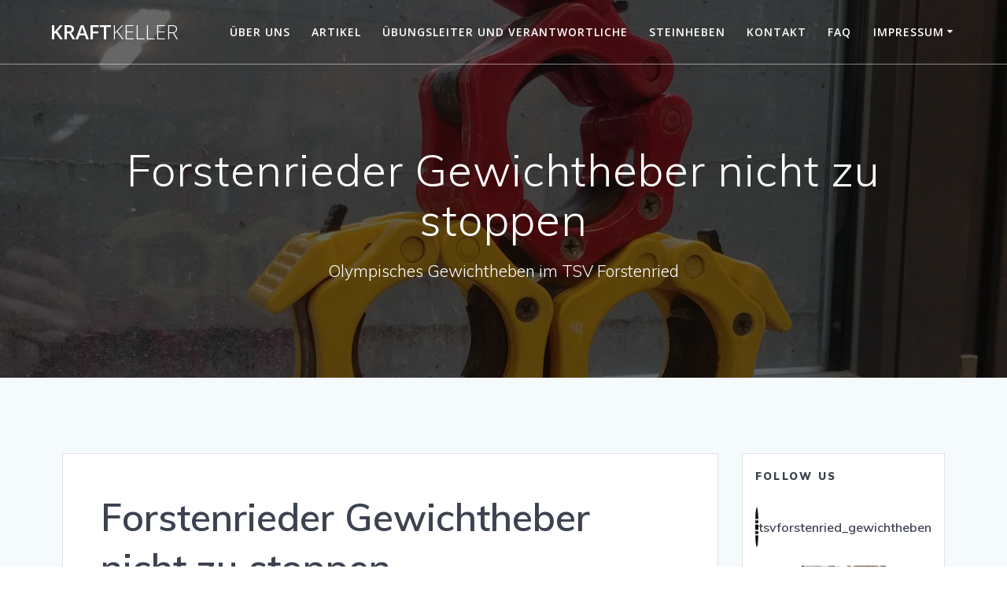

--- FILE ---
content_type: text/html; charset=UTF-8
request_url: https://www.kraftkeller.com/forstenrieder-gewichtheber-nicht-zu-stoppen/
body_size: 36426
content:
<!DOCTYPE html>
<html lang="de">
<head>
    <meta charset="UTF-8">
    <meta name="viewport" content="width=device-width, initial-scale=1">
    <link rel="profile" href="https://gmpg.org/xfn/11">

	    <script>
        (function (exports, d) {
            var _isReady = false,
                _event,
                _fns = [];

            function onReady(event) {
                d.removeEventListener("DOMContentLoaded", onReady);
                _isReady = true;
                _event = event;
                _fns.forEach(function (_fn) {
                    var fn = _fn[0],
                        context = _fn[1];
                    fn.call(context || exports, window.jQuery);
                });
            }

            function onReadyIe(event) {
                if (d.readyState === "complete") {
                    d.detachEvent("onreadystatechange", onReadyIe);
                    _isReady = true;
                    _event = event;
                    _fns.forEach(function (_fn) {
                        var fn = _fn[0],
                            context = _fn[1];
                        fn.call(context || exports, event);
                    });
                }
            }

            d.addEventListener && d.addEventListener("DOMContentLoaded", onReady) ||
            d.attachEvent && d.attachEvent("onreadystatechange", onReadyIe);

            function domReady(fn, context) {
                if (_isReady) {
                    fn.call(context, _event);
                }

                _fns.push([fn, context]);
            }

            exports.mesmerizeDomReady = domReady;
        })(window, document);
    </script>
	<title>Forstenrieder Gewichtheber nicht zu stoppen &#8211; KraftKeller</title>
<meta name='robots' content='max-image-preview:large' />
	<style>img:is([sizes="auto" i], [sizes^="auto," i]) { contain-intrinsic-size: 3000px 1500px }</style>
	<!-- Jetpack Site Verification Tags -->
<meta name="google-site-verification" content="smIQ0Dcp2-audihOC5UoqP-8qksllcb2RE8d-MAzieA" />
<link rel='dns-prefetch' href='//secure.gravatar.com' />
<link rel='dns-prefetch' href='//stats.wp.com' />
<link rel='dns-prefetch' href='//fonts.googleapis.com' />
<link rel='dns-prefetch' href='//v0.wordpress.com' />
<link rel='dns-prefetch' href='//jetpack.wordpress.com' />
<link rel='dns-prefetch' href='//s0.wp.com' />
<link rel='dns-prefetch' href='//public-api.wordpress.com' />
<link rel='dns-prefetch' href='//0.gravatar.com' />
<link rel='dns-prefetch' href='//1.gravatar.com' />
<link rel='dns-prefetch' href='//2.gravatar.com' />
<link rel='preconnect' href='//i0.wp.com' />
<link rel='preconnect' href='//c0.wp.com' />
<link rel="alternate" type="application/rss+xml" title="KraftKeller &raquo; Feed" href="https://www.kraftkeller.com/feed/" />
<link rel="alternate" type="application/rss+xml" title="KraftKeller &raquo; Kommentar-Feed" href="https://www.kraftkeller.com/comments/feed/" />
<link rel="alternate" type="application/rss+xml" title="KraftKeller &raquo; Forstenrieder Gewichtheber nicht zu stoppen-Kommentar-Feed" href="https://www.kraftkeller.com/forstenrieder-gewichtheber-nicht-zu-stoppen/feed/" />
<script type="text/javascript">
/* <![CDATA[ */
window._wpemojiSettings = {"baseUrl":"https:\/\/s.w.org\/images\/core\/emoji\/15.0.3\/72x72\/","ext":".png","svgUrl":"https:\/\/s.w.org\/images\/core\/emoji\/15.0.3\/svg\/","svgExt":".svg","source":{"concatemoji":"https:\/\/www.kraftkeller.com\/wp-includes\/js\/wp-emoji-release.min.js?ver=6.7.4"}};
/*! This file is auto-generated */
!function(i,n){var o,s,e;function c(e){try{var t={supportTests:e,timestamp:(new Date).valueOf()};sessionStorage.setItem(o,JSON.stringify(t))}catch(e){}}function p(e,t,n){e.clearRect(0,0,e.canvas.width,e.canvas.height),e.fillText(t,0,0);var t=new Uint32Array(e.getImageData(0,0,e.canvas.width,e.canvas.height).data),r=(e.clearRect(0,0,e.canvas.width,e.canvas.height),e.fillText(n,0,0),new Uint32Array(e.getImageData(0,0,e.canvas.width,e.canvas.height).data));return t.every(function(e,t){return e===r[t]})}function u(e,t,n){switch(t){case"flag":return n(e,"\ud83c\udff3\ufe0f\u200d\u26a7\ufe0f","\ud83c\udff3\ufe0f\u200b\u26a7\ufe0f")?!1:!n(e,"\ud83c\uddfa\ud83c\uddf3","\ud83c\uddfa\u200b\ud83c\uddf3")&&!n(e,"\ud83c\udff4\udb40\udc67\udb40\udc62\udb40\udc65\udb40\udc6e\udb40\udc67\udb40\udc7f","\ud83c\udff4\u200b\udb40\udc67\u200b\udb40\udc62\u200b\udb40\udc65\u200b\udb40\udc6e\u200b\udb40\udc67\u200b\udb40\udc7f");case"emoji":return!n(e,"\ud83d\udc26\u200d\u2b1b","\ud83d\udc26\u200b\u2b1b")}return!1}function f(e,t,n){var r="undefined"!=typeof WorkerGlobalScope&&self instanceof WorkerGlobalScope?new OffscreenCanvas(300,150):i.createElement("canvas"),a=r.getContext("2d",{willReadFrequently:!0}),o=(a.textBaseline="top",a.font="600 32px Arial",{});return e.forEach(function(e){o[e]=t(a,e,n)}),o}function t(e){var t=i.createElement("script");t.src=e,t.defer=!0,i.head.appendChild(t)}"undefined"!=typeof Promise&&(o="wpEmojiSettingsSupports",s=["flag","emoji"],n.supports={everything:!0,everythingExceptFlag:!0},e=new Promise(function(e){i.addEventListener("DOMContentLoaded",e,{once:!0})}),new Promise(function(t){var n=function(){try{var e=JSON.parse(sessionStorage.getItem(o));if("object"==typeof e&&"number"==typeof e.timestamp&&(new Date).valueOf()<e.timestamp+604800&&"object"==typeof e.supportTests)return e.supportTests}catch(e){}return null}();if(!n){if("undefined"!=typeof Worker&&"undefined"!=typeof OffscreenCanvas&&"undefined"!=typeof URL&&URL.createObjectURL&&"undefined"!=typeof Blob)try{var e="postMessage("+f.toString()+"("+[JSON.stringify(s),u.toString(),p.toString()].join(",")+"));",r=new Blob([e],{type:"text/javascript"}),a=new Worker(URL.createObjectURL(r),{name:"wpTestEmojiSupports"});return void(a.onmessage=function(e){c(n=e.data),a.terminate(),t(n)})}catch(e){}c(n=f(s,u,p))}t(n)}).then(function(e){for(var t in e)n.supports[t]=e[t],n.supports.everything=n.supports.everything&&n.supports[t],"flag"!==t&&(n.supports.everythingExceptFlag=n.supports.everythingExceptFlag&&n.supports[t]);n.supports.everythingExceptFlag=n.supports.everythingExceptFlag&&!n.supports.flag,n.DOMReady=!1,n.readyCallback=function(){n.DOMReady=!0}}).then(function(){return e}).then(function(){var e;n.supports.everything||(n.readyCallback(),(e=n.source||{}).concatemoji?t(e.concatemoji):e.wpemoji&&e.twemoji&&(t(e.twemoji),t(e.wpemoji)))}))}((window,document),window._wpemojiSettings);
/* ]]> */
</script>
<link rel='stylesheet' id='sbi_styles-css' href='https://www.kraftkeller.com/wp-content/plugins/instagram-feed/css/sbi-styles.min.css?ver=6.10.0' type='text/css' media='all' />
<style id='wp-emoji-styles-inline-css' type='text/css'>

	img.wp-smiley, img.emoji {
		display: inline !important;
		border: none !important;
		box-shadow: none !important;
		height: 1em !important;
		width: 1em !important;
		margin: 0 0.07em !important;
		vertical-align: -0.1em !important;
		background: none !important;
		padding: 0 !important;
	}
</style>
<link rel='stylesheet' id='wp-block-library-css' href='https://c0.wp.com/c/6.7.4/wp-includes/css/dist/block-library/style.min.css' type='text/css' media='all' />
<style id='create-block-ea-blocks-style-inline-css' type='text/css'>
.wp-block-create-block-ea-blocks{background-color:#21759b;color:#fff;padding:2px}

</style>
<style id='ea-blocks-ea-fullcalendar-style-inline-css' type='text/css'>
.wp-block-create-block-ea-blocks{background-color:#21759b;color:#fff;padding:2px}

</style>
<link rel='stylesheet' id='mediaelement-css' href='https://c0.wp.com/c/6.7.4/wp-includes/js/mediaelement/mediaelementplayer-legacy.min.css' type='text/css' media='all' />
<link rel='stylesheet' id='wp-mediaelement-css' href='https://c0.wp.com/c/6.7.4/wp-includes/js/mediaelement/wp-mediaelement.min.css' type='text/css' media='all' />
<style id='jetpack-sharing-buttons-style-inline-css' type='text/css'>
.jetpack-sharing-buttons__services-list{display:flex;flex-direction:row;flex-wrap:wrap;gap:0;list-style-type:none;margin:5px;padding:0}.jetpack-sharing-buttons__services-list.has-small-icon-size{font-size:12px}.jetpack-sharing-buttons__services-list.has-normal-icon-size{font-size:16px}.jetpack-sharing-buttons__services-list.has-large-icon-size{font-size:24px}.jetpack-sharing-buttons__services-list.has-huge-icon-size{font-size:36px}@media print{.jetpack-sharing-buttons__services-list{display:none!important}}.editor-styles-wrapper .wp-block-jetpack-sharing-buttons{gap:0;padding-inline-start:0}ul.jetpack-sharing-buttons__services-list.has-background{padding:1.25em 2.375em}
</style>
<style id='classic-theme-styles-inline-css' type='text/css'>
/*! This file is auto-generated */
.wp-block-button__link{color:#fff;background-color:#32373c;border-radius:9999px;box-shadow:none;text-decoration:none;padding:calc(.667em + 2px) calc(1.333em + 2px);font-size:1.125em}.wp-block-file__button{background:#32373c;color:#fff;text-decoration:none}
</style>
<style id='global-styles-inline-css' type='text/css'>
:root{--wp--preset--aspect-ratio--square: 1;--wp--preset--aspect-ratio--4-3: 4/3;--wp--preset--aspect-ratio--3-4: 3/4;--wp--preset--aspect-ratio--3-2: 3/2;--wp--preset--aspect-ratio--2-3: 2/3;--wp--preset--aspect-ratio--16-9: 16/9;--wp--preset--aspect-ratio--9-16: 9/16;--wp--preset--color--black: #000000;--wp--preset--color--cyan-bluish-gray: #abb8c3;--wp--preset--color--white: #ffffff;--wp--preset--color--pale-pink: #f78da7;--wp--preset--color--vivid-red: #cf2e2e;--wp--preset--color--luminous-vivid-orange: #ff6900;--wp--preset--color--luminous-vivid-amber: #fcb900;--wp--preset--color--light-green-cyan: #7bdcb5;--wp--preset--color--vivid-green-cyan: #00d084;--wp--preset--color--pale-cyan-blue: #8ed1fc;--wp--preset--color--vivid-cyan-blue: #0693e3;--wp--preset--color--vivid-purple: #9b51e0;--wp--preset--gradient--vivid-cyan-blue-to-vivid-purple: linear-gradient(135deg,rgba(6,147,227,1) 0%,rgb(155,81,224) 100%);--wp--preset--gradient--light-green-cyan-to-vivid-green-cyan: linear-gradient(135deg,rgb(122,220,180) 0%,rgb(0,208,130) 100%);--wp--preset--gradient--luminous-vivid-amber-to-luminous-vivid-orange: linear-gradient(135deg,rgba(252,185,0,1) 0%,rgba(255,105,0,1) 100%);--wp--preset--gradient--luminous-vivid-orange-to-vivid-red: linear-gradient(135deg,rgba(255,105,0,1) 0%,rgb(207,46,46) 100%);--wp--preset--gradient--very-light-gray-to-cyan-bluish-gray: linear-gradient(135deg,rgb(238,238,238) 0%,rgb(169,184,195) 100%);--wp--preset--gradient--cool-to-warm-spectrum: linear-gradient(135deg,rgb(74,234,220) 0%,rgb(151,120,209) 20%,rgb(207,42,186) 40%,rgb(238,44,130) 60%,rgb(251,105,98) 80%,rgb(254,248,76) 100%);--wp--preset--gradient--blush-light-purple: linear-gradient(135deg,rgb(255,206,236) 0%,rgb(152,150,240) 100%);--wp--preset--gradient--blush-bordeaux: linear-gradient(135deg,rgb(254,205,165) 0%,rgb(254,45,45) 50%,rgb(107,0,62) 100%);--wp--preset--gradient--luminous-dusk: linear-gradient(135deg,rgb(255,203,112) 0%,rgb(199,81,192) 50%,rgb(65,88,208) 100%);--wp--preset--gradient--pale-ocean: linear-gradient(135deg,rgb(255,245,203) 0%,rgb(182,227,212) 50%,rgb(51,167,181) 100%);--wp--preset--gradient--electric-grass: linear-gradient(135deg,rgb(202,248,128) 0%,rgb(113,206,126) 100%);--wp--preset--gradient--midnight: linear-gradient(135deg,rgb(2,3,129) 0%,rgb(40,116,252) 100%);--wp--preset--font-size--small: 13px;--wp--preset--font-size--medium: 20px;--wp--preset--font-size--large: 36px;--wp--preset--font-size--x-large: 42px;--wp--preset--spacing--20: 0.44rem;--wp--preset--spacing--30: 0.67rem;--wp--preset--spacing--40: 1rem;--wp--preset--spacing--50: 1.5rem;--wp--preset--spacing--60: 2.25rem;--wp--preset--spacing--70: 3.38rem;--wp--preset--spacing--80: 5.06rem;--wp--preset--shadow--natural: 6px 6px 9px rgba(0, 0, 0, 0.2);--wp--preset--shadow--deep: 12px 12px 50px rgba(0, 0, 0, 0.4);--wp--preset--shadow--sharp: 6px 6px 0px rgba(0, 0, 0, 0.2);--wp--preset--shadow--outlined: 6px 6px 0px -3px rgba(255, 255, 255, 1), 6px 6px rgba(0, 0, 0, 1);--wp--preset--shadow--crisp: 6px 6px 0px rgba(0, 0, 0, 1);}:where(.is-layout-flex){gap: 0.5em;}:where(.is-layout-grid){gap: 0.5em;}body .is-layout-flex{display: flex;}.is-layout-flex{flex-wrap: wrap;align-items: center;}.is-layout-flex > :is(*, div){margin: 0;}body .is-layout-grid{display: grid;}.is-layout-grid > :is(*, div){margin: 0;}:where(.wp-block-columns.is-layout-flex){gap: 2em;}:where(.wp-block-columns.is-layout-grid){gap: 2em;}:where(.wp-block-post-template.is-layout-flex){gap: 1.25em;}:where(.wp-block-post-template.is-layout-grid){gap: 1.25em;}.has-black-color{color: var(--wp--preset--color--black) !important;}.has-cyan-bluish-gray-color{color: var(--wp--preset--color--cyan-bluish-gray) !important;}.has-white-color{color: var(--wp--preset--color--white) !important;}.has-pale-pink-color{color: var(--wp--preset--color--pale-pink) !important;}.has-vivid-red-color{color: var(--wp--preset--color--vivid-red) !important;}.has-luminous-vivid-orange-color{color: var(--wp--preset--color--luminous-vivid-orange) !important;}.has-luminous-vivid-amber-color{color: var(--wp--preset--color--luminous-vivid-amber) !important;}.has-light-green-cyan-color{color: var(--wp--preset--color--light-green-cyan) !important;}.has-vivid-green-cyan-color{color: var(--wp--preset--color--vivid-green-cyan) !important;}.has-pale-cyan-blue-color{color: var(--wp--preset--color--pale-cyan-blue) !important;}.has-vivid-cyan-blue-color{color: var(--wp--preset--color--vivid-cyan-blue) !important;}.has-vivid-purple-color{color: var(--wp--preset--color--vivid-purple) !important;}.has-black-background-color{background-color: var(--wp--preset--color--black) !important;}.has-cyan-bluish-gray-background-color{background-color: var(--wp--preset--color--cyan-bluish-gray) !important;}.has-white-background-color{background-color: var(--wp--preset--color--white) !important;}.has-pale-pink-background-color{background-color: var(--wp--preset--color--pale-pink) !important;}.has-vivid-red-background-color{background-color: var(--wp--preset--color--vivid-red) !important;}.has-luminous-vivid-orange-background-color{background-color: var(--wp--preset--color--luminous-vivid-orange) !important;}.has-luminous-vivid-amber-background-color{background-color: var(--wp--preset--color--luminous-vivid-amber) !important;}.has-light-green-cyan-background-color{background-color: var(--wp--preset--color--light-green-cyan) !important;}.has-vivid-green-cyan-background-color{background-color: var(--wp--preset--color--vivid-green-cyan) !important;}.has-pale-cyan-blue-background-color{background-color: var(--wp--preset--color--pale-cyan-blue) !important;}.has-vivid-cyan-blue-background-color{background-color: var(--wp--preset--color--vivid-cyan-blue) !important;}.has-vivid-purple-background-color{background-color: var(--wp--preset--color--vivid-purple) !important;}.has-black-border-color{border-color: var(--wp--preset--color--black) !important;}.has-cyan-bluish-gray-border-color{border-color: var(--wp--preset--color--cyan-bluish-gray) !important;}.has-white-border-color{border-color: var(--wp--preset--color--white) !important;}.has-pale-pink-border-color{border-color: var(--wp--preset--color--pale-pink) !important;}.has-vivid-red-border-color{border-color: var(--wp--preset--color--vivid-red) !important;}.has-luminous-vivid-orange-border-color{border-color: var(--wp--preset--color--luminous-vivid-orange) !important;}.has-luminous-vivid-amber-border-color{border-color: var(--wp--preset--color--luminous-vivid-amber) !important;}.has-light-green-cyan-border-color{border-color: var(--wp--preset--color--light-green-cyan) !important;}.has-vivid-green-cyan-border-color{border-color: var(--wp--preset--color--vivid-green-cyan) !important;}.has-pale-cyan-blue-border-color{border-color: var(--wp--preset--color--pale-cyan-blue) !important;}.has-vivid-cyan-blue-border-color{border-color: var(--wp--preset--color--vivid-cyan-blue) !important;}.has-vivid-purple-border-color{border-color: var(--wp--preset--color--vivid-purple) !important;}.has-vivid-cyan-blue-to-vivid-purple-gradient-background{background: var(--wp--preset--gradient--vivid-cyan-blue-to-vivid-purple) !important;}.has-light-green-cyan-to-vivid-green-cyan-gradient-background{background: var(--wp--preset--gradient--light-green-cyan-to-vivid-green-cyan) !important;}.has-luminous-vivid-amber-to-luminous-vivid-orange-gradient-background{background: var(--wp--preset--gradient--luminous-vivid-amber-to-luminous-vivid-orange) !important;}.has-luminous-vivid-orange-to-vivid-red-gradient-background{background: var(--wp--preset--gradient--luminous-vivid-orange-to-vivid-red) !important;}.has-very-light-gray-to-cyan-bluish-gray-gradient-background{background: var(--wp--preset--gradient--very-light-gray-to-cyan-bluish-gray) !important;}.has-cool-to-warm-spectrum-gradient-background{background: var(--wp--preset--gradient--cool-to-warm-spectrum) !important;}.has-blush-light-purple-gradient-background{background: var(--wp--preset--gradient--blush-light-purple) !important;}.has-blush-bordeaux-gradient-background{background: var(--wp--preset--gradient--blush-bordeaux) !important;}.has-luminous-dusk-gradient-background{background: var(--wp--preset--gradient--luminous-dusk) !important;}.has-pale-ocean-gradient-background{background: var(--wp--preset--gradient--pale-ocean) !important;}.has-electric-grass-gradient-background{background: var(--wp--preset--gradient--electric-grass) !important;}.has-midnight-gradient-background{background: var(--wp--preset--gradient--midnight) !important;}.has-small-font-size{font-size: var(--wp--preset--font-size--small) !important;}.has-medium-font-size{font-size: var(--wp--preset--font-size--medium) !important;}.has-large-font-size{font-size: var(--wp--preset--font-size--large) !important;}.has-x-large-font-size{font-size: var(--wp--preset--font-size--x-large) !important;}
:where(.wp-block-post-template.is-layout-flex){gap: 1.25em;}:where(.wp-block-post-template.is-layout-grid){gap: 1.25em;}
:where(.wp-block-columns.is-layout-flex){gap: 2em;}:where(.wp-block-columns.is-layout-grid){gap: 2em;}
:root :where(.wp-block-pullquote){font-size: 1.5em;line-height: 1.6;}
</style>
<link rel='stylesheet' id='cntctfrm_form_style-css' href='https://www.kraftkeller.com/wp-content/plugins/contact-form-plugin/css/form_style.css?ver=4.3.6' type='text/css' media='all' />
<link rel='stylesheet' id='mesmerize-style-css' href='https://www.kraftkeller.com/wp-content/themes/mesmerize/style.min.css?ver=1.6.143' type='text/css' media='all' />
<style id='mesmerize-style-inline-css' type='text/css'>
img.logo.dark, img.custom-logo{width:auto;max-height:70px !important;}
/** cached kirki style */@media screen and (min-width: 768px){.header-homepage{background-position:center top;}.header{background-position:center center;}}.header-homepage:not(.header-slide).color-overlay:before{background:#000000;}.header-homepage:not(.header-slide) .background-overlay,.header-homepage:not(.header-slide).color-overlay::before{opacity:0.6;}.header-homepage-arrow{font-size:calc( 50px * 0.84 );bottom:20px;background:rgba(255,255,255,0);}.header-homepage-arrow > i.fa{width:50px;height:50px;}.header-homepage-arrow > i{color:#ffffff;}.header.color-overlay:before{background:#000000;}.header .background-overlay,.header.color-overlay::before{opacity:0.6;}.header.color-overlay:after{filter:invert(0%) ;}.header-homepage .header-description-row{padding-top:30%;padding-bottom:12%;}.inner-header-description{padding-top:8%;padding-bottom:8%;}.mesmerize-inner-page .navigation-bar.bordered{border-bottom-color:rgba(255, 255, 255, 0.5);border-bottom-width:1px;border-bottom-style:solid;}@media screen and (max-width:767px){.header-homepage .header-description-row{padding-top:15%;padding-bottom:10%;}}@media only screen and (min-width: 768px){.header-content .align-holder{width:59%!important;}.inner-header-description{text-align:center!important;}}
</style>
<link rel='stylesheet' id='mesmerize-style-bundle-css' href='https://www.kraftkeller.com/wp-content/themes/mesmerize/assets/css/theme.bundle.min.css?ver=1.6.143' type='text/css' media='all' />
<link rel='stylesheet' id='mesmerize-fonts-css' href="" data-href='https://fonts.googleapis.com/css?family=Open+Sans%3A300%2C400%2C600%2C700%7CMuli%3A300%2C300italic%2C400%2C400italic%2C600%2C600italic%2C700%2C700italic%2C900%2C900italic%7CPlayfair+Display%3A400%2C400italic%2C700%2C700italic&#038;subset=latin%2Clatin-ext&#038;display=swap' type='text/css' media='all' />
<link rel='stylesheet' id='rt-team-css-css' href='https://www.kraftkeller.com/wp-content/plugins/tlp-team/assets/css/tlpteam.css?ver=5.0.12' type='text/css' media='all' />
<link rel='stylesheet' id='rt-team-sc-css' href='https://www.kraftkeller.com/wp-content/uploads/tlp-team/team-sc.css?ver=1660500763' type='text/css' media='all' />
<script type="text/javascript" src="https://c0.wp.com/c/6.7.4/wp-includes/js/jquery/jquery.min.js" id="jquery-core-js"></script>
<script type="text/javascript" src="https://c0.wp.com/c/6.7.4/wp-includes/js/jquery/jquery-migrate.min.js" id="jquery-migrate-js"></script>
<script type="text/javascript" id="jquery-js-after">
/* <![CDATA[ */
    
        (function () {
            function setHeaderTopSpacing() {

                setTimeout(function() {
                  var headerTop = document.querySelector('.header-top');
                  var headers = document.querySelectorAll('.header-wrapper .header,.header-wrapper .header-homepage');

                  for (var i = 0; i < headers.length; i++) {
                      var item = headers[i];
                      item.style.paddingTop = headerTop.getBoundingClientRect().height + "px";
                  }

                    var languageSwitcher = document.querySelector('.mesmerize-language-switcher');

                    if(languageSwitcher){
                        languageSwitcher.style.top = "calc( " +  headerTop.getBoundingClientRect().height + "px + 1rem)" ;
                    }
                    
                }, 100);

             
            }

            window.addEventListener('resize', setHeaderTopSpacing);
            window.mesmerizeSetHeaderTopSpacing = setHeaderTopSpacing
            mesmerizeDomReady(setHeaderTopSpacing);
        })();
    
    
/* ]]> */
</script>
<script type="text/javascript" id="sfpp-fb-root-js-extra">
/* <![CDATA[ */
var sfpp_script_vars = {"language":"de_DE","appId":"297186066963865"};
/* ]]> */
</script>
<script type="text/javascript" async="async" src="https://www.kraftkeller.com/wp-content/plugins/simple-facebook-twitter-widget/js/simple-facebook-page-root.js?ver=1.7.0" id="sfpp-fb-root-js"></script>
<link rel="https://api.w.org/" href="https://www.kraftkeller.com/wp-json/" /><link rel="alternate" title="JSON" type="application/json" href="https://www.kraftkeller.com/wp-json/wp/v2/posts/305" /><link rel="EditURI" type="application/rsd+xml" title="RSD" href="https://www.kraftkeller.com/xmlrpc.php?rsd" />
<meta name="generator" content="WordPress 6.7.4" />
<link rel="canonical" href="https://www.kraftkeller.com/forstenrieder-gewichtheber-nicht-zu-stoppen/" />
<link rel='shortlink' href='https://wp.me/p53Cdc-4V' />
<link rel="alternate" title="oEmbed (JSON)" type="application/json+oembed" href="https://www.kraftkeller.com/wp-json/oembed/1.0/embed?url=https%3A%2F%2Fwww.kraftkeller.com%2Fforstenrieder-gewichtheber-nicht-zu-stoppen%2F" />
<link rel="alternate" title="oEmbed (XML)" type="text/xml+oembed" href="https://www.kraftkeller.com/wp-json/oembed/1.0/embed?url=https%3A%2F%2Fwww.kraftkeller.com%2Fforstenrieder-gewichtheber-nicht-zu-stoppen%2F&#038;format=xml" />
	<style>img#wpstats{display:none}</style>
		    <script type="text/javascript" data-name="async-styles">
        (function () {
            var links = document.querySelectorAll('link[data-href]');
            for (var i = 0; i < links.length; i++) {
                var item = links[i];
                item.href = item.getAttribute('data-href')
            }
        })();
    </script>
	<link rel="pingback" href="https://www.kraftkeller.com/xmlrpc.php">

<style type="text/css"></style>

<!-- Jetpack Open Graph Tags -->
<meta property="og:type" content="article" />
<meta property="og:title" content="Forstenrieder Gewichtheber nicht zu stoppen" />
<meta property="og:url" content="https://www.kraftkeller.com/forstenrieder-gewichtheber-nicht-zu-stoppen/" />
<meta property="og:description" content="Mit einem super Wettkampf mit nur 2 ungültigen Verschen gewinnt der Tsv zu Hause im Kraftkeller gegen den TuS Raubling. Dabei gab Kevin Wiluda mit 6 gültigen Versuchen einen super Einstand in seine…" />
<meta property="article:published_time" content="2015-01-27T06:57:24+00:00" />
<meta property="article:modified_time" content="2015-01-27T06:57:24+00:00" />
<meta property="og:site_name" content="KraftKeller" />
<meta property="og:image" content="https://www.kraftkeller.com/wp-content/uploads/2015/01/P1000554-1024x768.jpg" />
<meta property="og:image:width" content="584" />
<meta property="og:image:height" content="438" />
<meta property="og:image:alt" content="P1000554" />
<meta property="og:locale" content="de_DE" />
<meta name="twitter:text:title" content="Forstenrieder Gewichtheber nicht zu stoppen" />
<meta name="twitter:image" content="https://www.kraftkeller.com/wp-content/uploads/2015/01/P1000554-1024x768.jpg?w=640" />
<meta name="twitter:image:alt" content="P1000554" />
<meta name="twitter:card" content="summary_large_image" />

<!-- End Jetpack Open Graph Tags -->
<style>
.synved-social-resolution-single {
display: inline-block;
}
.synved-social-resolution-normal {
display: inline-block;
}
.synved-social-resolution-hidef {
display: none;
}

@media only screen and (min--moz-device-pixel-ratio: 2),
only screen and (-o-min-device-pixel-ratio: 2/1),
only screen and (-webkit-min-device-pixel-ratio: 2),
only screen and (min-device-pixel-ratio: 2),
only screen and (min-resolution: 2dppx),
only screen and (min-resolution: 192dpi) {
	.synved-social-resolution-normal {
	display: none;
	}
	.synved-social-resolution-hidef {
	display: inline-block;
	}
}
</style><link rel="icon" href="https://i0.wp.com/www.kraftkeller.com/wp-content/uploads/2017/08/cropped-Kraftkeller-app.jpg?fit=32%2C32&#038;ssl=1" sizes="32x32" />
<link rel="icon" href="https://i0.wp.com/www.kraftkeller.com/wp-content/uploads/2017/08/cropped-Kraftkeller-app.jpg?fit=192%2C192&#038;ssl=1" sizes="192x192" />
<link rel="apple-touch-icon" href="https://i0.wp.com/www.kraftkeller.com/wp-content/uploads/2017/08/cropped-Kraftkeller-app.jpg?fit=180%2C180&#038;ssl=1" />
<meta name="msapplication-TileImage" content="https://i0.wp.com/www.kraftkeller.com/wp-content/uploads/2017/08/cropped-Kraftkeller-app.jpg?fit=270%2C270&#038;ssl=1" />
	<style id="page-content-custom-styles">
			</style>
	        <style data-name="header-shapes">
            .header.color-overlay:after {background:url(https://www.kraftkeller.com/wp-content/themes/mesmerize/assets/images/header-shapes/circles.png) center center/ cover no-repeat}        </style>
            <style data-name="background-content-colors">
        .mesmerize-inner-page .page-content,
        .mesmerize-inner-page .content,
        .mesmerize-front-page.mesmerize-content-padding .page-content {
            background-color: #F5FAFD;
        }
    </style>
    </head>

<body data-rsssl=1 class="post-template-default single single-post postid-305 single-format-standard overlap-first-section mesmerize-inner-page">
<style>
.screen-reader-text[href="#page-content"]:focus {
   background-color: #f1f1f1;
   border-radius: 3px;
   box-shadow: 0 0 2px 2px rgba(0, 0, 0, 0.6);
   clip: auto !important;
   clip-path: none;
   color: #21759b;

}
</style>
<a class="skip-link screen-reader-text" href="#page-content">Zum Inhalt springen</a>

<div  id="page-top" class="header-top">
		<div class="navigation-bar bordered"  data-sticky='0'  data-sticky-mobile='1'  data-sticky-to='top' >
    <div class="navigation-wrapper ">
    	<div class="row basis-auto">
	        <div class="logo_col col-xs col-sm-fit">
	            <a class="text-logo" data-type="group"  data-dynamic-mod="true" href="https://www.kraftkeller.com/">Kraft<span style="font-weight: 300;" class="span12">Keller</span></a>	        </div>
	        <div class="main_menu_col col-xs">
	            <div id="mainmenu_container" class="row"><ul id="main_menu" class="active-line-bottom main-menu dropdown-menu"><li id="menu-item-1627" class="menu-item menu-item-type-post_type menu-item-object-page menu-item-home menu-item-1627"><a href="https://www.kraftkeller.com/">Über uns</a></li>
<li id="menu-item-1744" class="menu-item menu-item-type-post_type menu-item-object-page menu-item-1744"><a href="https://www.kraftkeller.com/blog/">Artikel</a></li>
<li id="menu-item-493" class="menu-item menu-item-type-post_type menu-item-object-page menu-item-493"><a href="https://www.kraftkeller.com/trainer/">Übungsleiter und Verantwortliche</a></li>
<li id="menu-item-831" class="menu-item menu-item-type-post_type menu-item-object-page menu-item-831"><a href="https://www.kraftkeller.com/steinheben/">Steinheben</a></li>
<li id="menu-item-494" class="menu-item menu-item-type-post_type menu-item-object-page menu-item-494"><a href="https://www.kraftkeller.com/kontakt/">Kontakt</a></li>
<li id="menu-item-781" class="menu-item menu-item-type-post_type menu-item-object-page menu-item-781"><a href="https://www.kraftkeller.com/faq/">FAQ</a></li>
<li id="menu-item-495" class="menu-item menu-item-type-post_type menu-item-object-page menu-item-has-children menu-item-495"><a href="https://www.kraftkeller.com/kontakt/impressum/">Impressum</a>
<ul class="sub-menu">
	<li id="menu-item-496" class="menu-item menu-item-type-post_type menu-item-object-page menu-item-496"><a href="https://www.kraftkeller.com/kontakt/disclaimer/">Disclaimer</a></li>
	<li id="menu-item-1107" class="menu-item menu-item-type-post_type menu-item-object-page menu-item-1107"><a href="https://www.kraftkeller.com/kontakt/datenschutzerklaerung-2/">Datenschutzerklärung</a></li>
</ul>
</li>
</ul></div>    <a href="#" data-component="offcanvas" data-target="#offcanvas-wrapper" data-direction="right" data-width="300px" data-push="false">
        <div class="bubble"></div>
        <i class="fa fa-bars"></i>
    </a>
    <div id="offcanvas-wrapper" class="hide force-hide  offcanvas-right">
        <div class="offcanvas-top">
            <div class="logo-holder">
                <a class="text-logo" data-type="group"  data-dynamic-mod="true" href="https://www.kraftkeller.com/">Kraft<span style="font-weight: 300;" class="span12">Keller</span></a>            </div>
        </div>
        <div id="offcanvas-menu" class="menu-menu-1-container"><ul id="offcanvas_menu" class="offcanvas_menu"><li class="menu-item menu-item-type-post_type menu-item-object-page menu-item-home menu-item-1627"><a href="https://www.kraftkeller.com/">Über uns</a></li>
<li class="menu-item menu-item-type-post_type menu-item-object-page menu-item-1744"><a href="https://www.kraftkeller.com/blog/">Artikel</a></li>
<li class="menu-item menu-item-type-post_type menu-item-object-page menu-item-493"><a href="https://www.kraftkeller.com/trainer/">Übungsleiter und Verantwortliche</a></li>
<li class="menu-item menu-item-type-post_type menu-item-object-page menu-item-831"><a href="https://www.kraftkeller.com/steinheben/">Steinheben</a></li>
<li class="menu-item menu-item-type-post_type menu-item-object-page menu-item-494"><a href="https://www.kraftkeller.com/kontakt/">Kontakt</a></li>
<li class="menu-item menu-item-type-post_type menu-item-object-page menu-item-781"><a href="https://www.kraftkeller.com/faq/">FAQ</a></li>
<li class="menu-item menu-item-type-post_type menu-item-object-page menu-item-has-children menu-item-495"><a href="https://www.kraftkeller.com/kontakt/impressum/">Impressum</a>
<ul class="sub-menu">
	<li class="menu-item menu-item-type-post_type menu-item-object-page menu-item-496"><a href="https://www.kraftkeller.com/kontakt/disclaimer/">Disclaimer</a></li>
	<li class="menu-item menu-item-type-post_type menu-item-object-page menu-item-1107"><a href="https://www.kraftkeller.com/kontakt/datenschutzerklaerung-2/">Datenschutzerklärung</a></li>
</ul>
</li>
</ul></div>
            </div>
    	        </div>
	    </div>
    </div>
</div>
</div>

<div id="page" class="site">
    <div class="header-wrapper">
        <div  class='header  color-overlay  custom-mobile-image' style='; background-image:url(&quot;https://www.kraftkeller.com/wp-content/uploads/2018/09/cropped-20180824_142926-e1538429591697-1.jpg&quot;); background-color:#6a73da' data-parallax-depth='20'>
            								    <div class="inner-header-description gridContainer">
        <div class="row header-description-row">
    <div class="col-xs col-xs-12">
        <h1 class="hero-title">
            Forstenrieder Gewichtheber nicht zu stoppen        </h1>
                    <p class="header-subtitle">Olympisches Gewichtheben im TSV Forstenried</p>
            </div>
        </div>
    </div>
        <script>
		if (window.mesmerizeSetHeaderTopSpacing) {
			window.mesmerizeSetHeaderTopSpacing();
		}
    </script>
                        </div>
    </div>
    <div id='page-content' class="content post-page">
        <div class="gridContainer">
            <div class="row">
                <div class="col-xs-12 col-sm-8 col-md-9">
                    <div class="post-item">
						<div id="post-305"class="post-305 post type-post status-publish format-standard hentry category-allgemein">

    <div class="post-content-single">

        <h2 class="h1">Forstenrieder Gewichtheber nicht zu stoppen</h2>

        

<div class="post-meta muted">

  <i class="font-icon-post fa fa-user"></i>
  <a href="https://www.kraftkeller.com/author/kraftkeller_adm2/" title="Beiträge von kraftkeller" rel="author">kraftkeller</a>
  &nbsp;&nbsp;<i class="font-icon-post fa fa-folder-o"></i>
  <a href="https://www.kraftkeller.com/category/allgemein/" rel="category tag">Wettkampfberichte</a>
  &nbsp;&nbsp;<i class="font-icon-post fa fa-calendar"></i>
  <span class="post-date">27. Januar 2015</span>


  &nbsp;|&nbsp;<i class="font-icon-post fa fa-comment-o"></i>
  <span>0</span>
</div>

        <div class="post-content-inner">

            <p>Mit einem super Wettkampf mit nur 2 ungültigen Verschen gewinnt der Tsv zu Hause im Kraftkeller gegen den TuS Raubling.<br />
Dabei gab Kevin Wiluda mit 6 gültigen Versuchen einen super Einstand in seinem ersten Wettkampf.<br />
Unser leichtester Cuong stellte lauter neue Bayrische Rekorde in seiner neuen Altersgruppe auf!</p>
<p>Herzlichen Glückwunsch an alle.</p>
<p>Nächster Wettkampf findet am 7.2.2015 wieder im Kraftkeller statt. Hierbei geht&#8217;s gegen den aktuellen Tabellenführer. Wir erwarten einen heißen Kampf um die Tabellenführung.</p>
<p>Das Protokoll findet ihr hier: <a href="https://www.kraftkeller.com/wp-content/uploads/2015/01/20150125-Raubling-Forstenried.pdf">20150125 Raubling-Forstenried</a><br />
Die Ergebnisse der Bezirksliga gibts hier:<br />
<a href="https://www.kraftkeller.com/wp-content/uploads/2015/01/Paarungen-Ergebnisse-Bezirksliga-14_15-25.01.15.pdf">Paarungen Ergebnisse Bezirksliga 14_15 25.01.15</a></p>
<p><a href="https://i0.wp.com/www.kraftkeller.com/wp-content/uploads/2015/01/P1000554.jpg"><img data-recalc-dims="1" fetchpriority="high" decoding="async" class="alignleft size-large wp-image-306" src="https://i0.wp.com/www.kraftkeller.com/wp-content/uploads/2015/01/P1000554-1024x768.jpg?resize=584%2C438" alt="P1000554" width="584" height="438" srcset="https://i0.wp.com/www.kraftkeller.com/wp-content/uploads/2015/01/P1000554.jpg?resize=1024%2C768&amp;ssl=1 1024w, https://i0.wp.com/www.kraftkeller.com/wp-content/uploads/2015/01/P1000554.jpg?resize=300%2C225&amp;ssl=1 300w, https://i0.wp.com/www.kraftkeller.com/wp-content/uploads/2015/01/P1000554.jpg?resize=400%2C300&amp;ssl=1 400w" sizes="(max-width: 584px) 100vw, 584px" /></a></p>
<a class="synved-social-button synved-social-button-share synved-social-size-24 synved-social-resolution-single synved-social-provider-facebook nolightbox" data-provider="facebook" target="_blank" rel="nofollow" title="Share on Facebook" href="https://www.facebook.com/sharer.php?u=https%3A%2F%2Fwww.kraftkeller.com%2Fforstenrieder-gewichtheber-nicht-zu-stoppen%2F&#038;t=Forstenrieder%20Gewichtheber%20nicht%20zu%20stoppen&#038;s=100&#038;p&#091;url&#093;=https%3A%2F%2Fwww.kraftkeller.com%2Fforstenrieder-gewichtheber-nicht-zu-stoppen%2F&#038;p&#091;images&#093;&#091;0&#093;=http%3A%2F%2Fwww.kraftkeller.com%2Fwp-content%2Fuploads%2F2015%2F01%2FP1000554-1024x768.jpg&#038;p&#091;title&#093;=Forstenrieder%20Gewichtheber%20nicht%20zu%20stoppen" style="font-size: 0px;width:24px;height:24px;margin:0;margin-bottom:5px;margin-right:5px"><img data-recalc-dims="1" decoding="async" alt="Facebook" title="Share on Facebook" class="synved-share-image synved-social-image synved-social-image-share" width="24" height="24" style="display: inline;width:24px;height:24px;margin: 0;padding: 0;border: none;box-shadow: none" src="https://i0.wp.com/www.kraftkeller.com/wp-content/plugins/social-media-feather/synved-social/image/social/regular/48x48/facebook.png?resize=24%2C24&#038;ssl=1" /></a><a class="synved-social-button synved-social-button-share synved-social-size-24 synved-social-resolution-single synved-social-provider-twitter nolightbox" data-provider="twitter" target="_blank" rel="nofollow" title="Share on Twitter" href="https://twitter.com/intent/tweet?url=https%3A%2F%2Fwww.kraftkeller.com%2Fforstenrieder-gewichtheber-nicht-zu-stoppen%2F&#038;text=Hey%20check%20this%20out" style="font-size: 0px;width:24px;height:24px;margin:0;margin-bottom:5px;margin-right:5px"><img data-recalc-dims="1" decoding="async" alt="twitter" title="Share on Twitter" class="synved-share-image synved-social-image synved-social-image-share" width="24" height="24" style="display: inline;width:24px;height:24px;margin: 0;padding: 0;border: none;box-shadow: none" src="https://i0.wp.com/www.kraftkeller.com/wp-content/plugins/social-media-feather/synved-social/image/social/regular/48x48/twitter.png?resize=24%2C24&#038;ssl=1" /></a><a class="synved-social-button synved-social-button-share synved-social-size-24 synved-social-resolution-single synved-social-provider-reddit nolightbox" data-provider="reddit" target="_blank" rel="nofollow" title="Share on Reddit" href="https://www.reddit.com/submit?url=https%3A%2F%2Fwww.kraftkeller.com%2Fforstenrieder-gewichtheber-nicht-zu-stoppen%2F&#038;title=Forstenrieder%20Gewichtheber%20nicht%20zu%20stoppen" style="font-size: 0px;width:24px;height:24px;margin:0;margin-bottom:5px;margin-right:5px"><img data-recalc-dims="1" loading="lazy" decoding="async" alt="reddit" title="Share on Reddit" class="synved-share-image synved-social-image synved-social-image-share" width="24" height="24" style="display: inline;width:24px;height:24px;margin: 0;padding: 0;border: none;box-shadow: none" src="https://i0.wp.com/www.kraftkeller.com/wp-content/plugins/social-media-feather/synved-social/image/social/regular/48x48/reddit.png?resize=24%2C24&#038;ssl=1" /></a><a class="synved-social-button synved-social-button-share synved-social-size-24 synved-social-resolution-single synved-social-provider-pinterest nolightbox" data-provider="pinterest" target="_blank" rel="nofollow" title="Pin it with Pinterest" href="https://pinterest.com/pin/create/button/?url=https%3A%2F%2Fwww.kraftkeller.com%2Fforstenrieder-gewichtheber-nicht-zu-stoppen%2F&#038;media=http%3A%2F%2Fwww.kraftkeller.com%2Fwp-content%2Fuploads%2F2015%2F01%2FP1000554-1024x768.jpg&#038;description=Forstenrieder%20Gewichtheber%20nicht%20zu%20stoppen" style="font-size: 0px;width:24px;height:24px;margin:0;margin-bottom:5px;margin-right:5px"><img data-recalc-dims="1" loading="lazy" decoding="async" alt="pinterest" title="Pin it with Pinterest" class="synved-share-image synved-social-image synved-social-image-share" width="24" height="24" style="display: inline;width:24px;height:24px;margin: 0;padding: 0;border: none;box-shadow: none" src="https://i0.wp.com/www.kraftkeller.com/wp-content/plugins/social-media-feather/synved-social/image/social/regular/48x48/pinterest.png?resize=24%2C24&#038;ssl=1" /></a><a class="synved-social-button synved-social-button-share synved-social-size-24 synved-social-resolution-single synved-social-provider-mail nolightbox" data-provider="mail" rel="nofollow" title="Share by email" href="mailto:?subject=Forstenrieder%20Gewichtheber%20nicht%20zu%20stoppen&#038;body=Hey%20check%20this%20out:%20https%3A%2F%2Fwww.kraftkeller.com%2Fforstenrieder-gewichtheber-nicht-zu-stoppen%2F" style="font-size: 0px;width:24px;height:24px;margin:0;margin-bottom:5px"><img data-recalc-dims="1" loading="lazy" decoding="async" alt="mail" title="Share by email" class="synved-share-image synved-social-image synved-social-image-share" width="24" height="24" style="display: inline;width:24px;height:24px;margin: 0;padding: 0;border: none;box-shadow: none" src="https://i0.wp.com/www.kraftkeller.com/wp-content/plugins/social-media-feather/synved-social/image/social/regular/48x48/mail.png?resize=24%2C24&#038;ssl=1" /></a><a class="synved-social-credit" target="_blank" rel="nofollow" title="WordPress Social Media Feather" href="http://synved.com/wordpress-social-media-feather/" style="color:#444;text-decoration:none;font-size:8px;margin-left:5px;vertical-align:10px"><span>by </span><img data-recalc-dims="1" loading="lazy" decoding="async" style="display: inline;margin:0;padding:0;width:16px;height:16px" width="16" height="16" alt="feather" src="https://i0.wp.com/www.kraftkeller.com/wp-content/plugins/social-media-feather/synved-social/image/icon.png?resize=16%2C16&#038;ssl=1" /></a>
        </div>

        
    </div>


    
	<nav class="navigation post-navigation" aria-label="Beiträge">
		<h2 class="screen-reader-text">Beitragsnavigation</h2>
		<div class="nav-links"><div class="nav-previous"><a href="https://www.kraftkeller.com/naechster-heim-wettkampf-schon-uebermorgen/" rel="prev"><i class="font-icon-post fa fa-angle-double-left"></i><span class="meta-nav" aria-hidden="true">Vorherige:</span> <span class="screen-reader-text">Vorheriger Beitrag:</span> <span class="post-title">Nächster Heim-Wettkampf schon übermorgen!!!</span></a></div><div class="nav-next"><a href="https://www.kraftkeller.com/naechster-wettkampf-2/" rel="next"><span class="meta-nav" aria-hidden="true">Weiter:</span> <span class="screen-reader-text">Nächster Beitrag:</span> <span class="post-title">Nächster Wettkampf&#8230;</span><i class="font-icon-post fa fa-angle-double-right"></i></a></div></div>
	</nav>
</div>
                    </div>
                </div>
				
<div class="sidebar col-sm-4 col-md-3">
    <div class="sidebar-row">
        <div id="text-5" class="widget widget_text"><h5 class="widgettitle">follow us</h5>			<div class="textwidget"><div id="sb_instagram"  class="sbi sbi_mob_col_1 sbi_tab_col_2 sbi_col_4 sbi_disable_mobile" style="padding-bottom: 10px; background-color: rgb(255,255,255); width: 100%;"	 data-feedid="*1"  data-res="auto" data-cols="4" data-colsmobile="1" data-colstablet="2" data-num="20" data-nummobile="" data-item-padding="5"	 data-shortcode-atts="{}"  data-postid="305" data-locatornonce="6e963e0cac" data-imageaspectratio="1:1" data-sbi-flags="favorLocal">
<div class="sb_instagram_header  sbi_no_avatar"   >
	<a class="sbi_header_link" target="_blank"
	   rel="nofollow noopener" href="https://www.instagram.com/tsvforstenried_gewichtheben/" title="@tsvforstenried_gewichtheben"></p>
<div class="sbi_header_text sbi_no_bio">
<div class="sbi_header_img">
<div class="sbi_header_hashtag_icon"  ><svg class="sbi_new_logo fa-instagram fa-w-14" aria-hidden="true" data-fa-processed="" aria-label="Instagram" data-prefix="fab" data-icon="instagram" role="img" viewBox="0 0 448 512">
                    <path fill="currentColor" d="M224.1 141c-63.6 0-114.9 51.3-114.9 114.9s51.3 114.9 114.9 114.9S339 319.5 339 255.9 287.7 141 224.1 141zm0 189.6c-41.1 0-74.7-33.5-74.7-74.7s33.5-74.7 74.7-74.7 74.7 33.5 74.7 74.7-33.6 74.7-74.7 74.7zm146.4-194.3c0 14.9-12 26.8-26.8 26.8-14.9 0-26.8-12-26.8-26.8s12-26.8 26.8-26.8 26.8 12 26.8 26.8zm76.1 27.2c-1.7-35.9-9.9-67.7-36.2-93.9-26.2-26.2-58-34.4-93.9-36.2-37-2.1-147.9-2.1-184.9 0-35.8 1.7-67.6 9.9-93.9 36.1s-34.4 58-36.2 93.9c-2.1 37-2.1 147.9 0 184.9 1.7 35.9 9.9 67.7 36.2 93.9s58 34.4 93.9 36.2c37 2.1 147.9 2.1 184.9 0 35.9-1.7 67.7-9.9 93.9-36.2 26.2-26.2 34.4-58 36.2-93.9 2.1-37 2.1-147.8 0-184.8zM398.8 388c-7.8 19.6-22.9 34.7-42.6 42.6-29.5 11.7-99.5 9-132.1 9s-102.7 2.6-132.1-9c-19.6-7.8-34.7-22.9-42.6-42.6-11.7-29.5-9-99.5-9-132.1s-2.6-102.7 9-132.1c7.8-19.6 22.9-34.7 42.6-42.6 29.5-11.7 99.5-9 132.1-9s102.7-2.6 132.1 9c19.6 7.8 34.7 22.9 42.6 42.6 11.7 29.5 9 99.5 9 132.1s2.7 102.7-9 132.1z"></path>
                </svg></div>
</p></div>
<div class="sbi_feedtheme_header_text">
<h3>tsvforstenried_gewichtheben</h3>
</p></div>
</p></div>
<p>	</a>
</div>
<div id="sbi_images"  style="gap: 10px;">
<div class="sbi_item sbi_type_carousel sbi_new sbi_transition"
	id="sbi_17913982013352321" data-date="1652646658"></p>
<div class="sbi_photo_wrap">
		<a class="sbi_photo" href="https://www.instagram.com/p/Cdl5lUYIr9U/" target="_blank" rel="noopener nofollow"
			data-full-res="https://scontent-ber1-1.cdninstagram.com/v/t51.29350-15/280890930_533618991494342_3494921714735588063_n.jpg?_nc_cat=101&#038;ccb=1-7&#038;_nc_sid=8ae9d6&#038;_nc_ohc=MSKCD3ESbDsAX_vk0m0&#038;_nc_ht=scontent-ber1-1.cdninstagram.com&#038;edm=ANo9K5cEAAAA&#038;oh=00_AT-76vyNbF46PWGNt9JV24RcjL3gasyVFB_v8aZzk6z3hA&#038;oe=62C028B6"
			data-img-src-set="{&quot;d&quot;:&quot;https:\/\/scontent-ber1-1.cdninstagram.com\/v\/t51.29350-15\/280890930_533618991494342_3494921714735588063_n.jpg?_nc_cat=101&amp;ccb=1-7&amp;_nc_sid=8ae9d6&amp;_nc_ohc=MSKCD3ESbDsAX_vk0m0&amp;_nc_ht=scontent-ber1-1.cdninstagram.com&amp;edm=ANo9K5cEAAAA&amp;oh=00_AT-76vyNbF46PWGNt9JV24RcjL3gasyVFB_v8aZzk6z3hA&amp;oe=62C028B6&quot;,&quot;150&quot;:&quot;https:\/\/scontent-ber1-1.cdninstagram.com\/v\/t51.29350-15\/280890930_533618991494342_3494921714735588063_n.jpg?_nc_cat=101&amp;ccb=1-7&amp;_nc_sid=8ae9d6&amp;_nc_ohc=MSKCD3ESbDsAX_vk0m0&amp;_nc_ht=scontent-ber1-1.cdninstagram.com&amp;edm=ANo9K5cEAAAA&amp;oh=00_AT-76vyNbF46PWGNt9JV24RcjL3gasyVFB_v8aZzk6z3hA&amp;oe=62C028B6&quot;,&quot;320&quot;:&quot;https:\/\/scontent-ber1-1.cdninstagram.com\/v\/t51.29350-15\/280890930_533618991494342_3494921714735588063_n.jpg?_nc_cat=101&amp;ccb=1-7&amp;_nc_sid=8ae9d6&amp;_nc_ohc=MSKCD3ESbDsAX_vk0m0&amp;_nc_ht=scontent-ber1-1.cdninstagram.com&amp;edm=ANo9K5cEAAAA&amp;oh=00_AT-76vyNbF46PWGNt9JV24RcjL3gasyVFB_v8aZzk6z3hA&amp;oe=62C028B6&quot;,&quot;640&quot;:&quot;https:\/\/scontent-ber1-1.cdninstagram.com\/v\/t51.29350-15\/280890930_533618991494342_3494921714735588063_n.jpg?_nc_cat=101&amp;ccb=1-7&amp;_nc_sid=8ae9d6&amp;_nc_ohc=MSKCD3ESbDsAX_vk0m0&amp;_nc_ht=scontent-ber1-1.cdninstagram.com&amp;edm=ANo9K5cEAAAA&amp;oh=00_AT-76vyNbF46PWGNt9JV24RcjL3gasyVFB_v8aZzk6z3hA&amp;oe=62C028B6&quot;}"><br />
			<span class="sbi-screenreader">Beim Bayerncup der Bezirksmannschaften trat Shimon</span><br />
			<svg class="svg-inline--fa fa-clone fa-w-16 sbi_lightbox_carousel_icon" aria-hidden="true" aria-label="Clone" data-fa-proƒcessed="" data-prefix="far" data-icon="clone" role="img" xmlns="http://www.w3.org/2000/svg" viewBox="0 0 512 512">
                    <path fill="currentColor" d="M464 0H144c-26.51 0-48 21.49-48 48v48H48c-26.51 0-48 21.49-48 48v320c0 26.51 21.49 48 48 48h320c26.51 0 48-21.49 48-48v-48h48c26.51 0 48-21.49 48-48V48c0-26.51-21.49-48-48-48zM362 464H54a6 6 0 0 1-6-6V150a6 6 0 0 1 6-6h42v224c0 26.51 21.49 48 48 48h224v42a6 6 0 0 1-6 6zm96-96H150a6 6 0 0 1-6-6V54a6 6 0 0 1 6-6h308a6 6 0 0 1 6 6v308a6 6 0 0 1-6 6z"></path>
                </svg>						<img decoding="async" src="https://www.kraftkeller.com/wp-content/plugins/instagram-feed/img/placeholder.png" alt="Beim Bayerncup der Bezirksmannschaften trat Shimon für die Mannschaft von Oberbayern an. Mit 105 kg im Reißen und 125 kg im Stoßen brachte er neue Wettkampfbestleistungen in die Wertung und trug dazu bei mit seiner Mannschaft den zweiten Platz zu belegen. Herzlichen Glückwunsch! 🎉 🏋🏼‍♂️#weightlifting #germanweightlifting #snatch #cleanandjerk" aria-hidden="true"><br />
		</a>
	</div>
</div>
<div class="sbi_item sbi_type_carousel sbi_new sbi_transition"
	id="sbi_18294583414037042" data-date="1651940012"></p>
<div class="sbi_photo_wrap">
		<a class="sbi_photo" href="https://www.instagram.com/p/CdQ1wzTIY7M/" target="_blank" rel="noopener nofollow"
			data-full-res="https://scontent-ber1-1.cdninstagram.com/v/t51.29350-15/280180217_742204113444825_822847047818741204_n.jpg?_nc_cat=108&#038;ccb=1-7&#038;_nc_sid=8ae9d6&#038;_nc_ohc=xyTTdnMVHNsAX-QoNk3&#038;_nc_ht=scontent-ber1-1.cdninstagram.com&#038;edm=ANo9K5cEAAAA&#038;oh=00_AT-Jx_v4pOOy5Z3_MffXhhNK6pU4mu5XgXtC31hPj9w9OA&#038;oe=62BEEF01"
			data-img-src-set="{&quot;d&quot;:&quot;https:\/\/scontent-ber1-1.cdninstagram.com\/v\/t51.29350-15\/280180217_742204113444825_822847047818741204_n.jpg?_nc_cat=108&amp;ccb=1-7&amp;_nc_sid=8ae9d6&amp;_nc_ohc=xyTTdnMVHNsAX-QoNk3&amp;_nc_ht=scontent-ber1-1.cdninstagram.com&amp;edm=ANo9K5cEAAAA&amp;oh=00_AT-Jx_v4pOOy5Z3_MffXhhNK6pU4mu5XgXtC31hPj9w9OA&amp;oe=62BEEF01&quot;,&quot;150&quot;:&quot;https:\/\/scontent-ber1-1.cdninstagram.com\/v\/t51.29350-15\/280180217_742204113444825_822847047818741204_n.jpg?_nc_cat=108&amp;ccb=1-7&amp;_nc_sid=8ae9d6&amp;_nc_ohc=xyTTdnMVHNsAX-QoNk3&amp;_nc_ht=scontent-ber1-1.cdninstagram.com&amp;edm=ANo9K5cEAAAA&amp;oh=00_AT-Jx_v4pOOy5Z3_MffXhhNK6pU4mu5XgXtC31hPj9w9OA&amp;oe=62BEEF01&quot;,&quot;320&quot;:&quot;https:\/\/scontent-ber1-1.cdninstagram.com\/v\/t51.29350-15\/280180217_742204113444825_822847047818741204_n.jpg?_nc_cat=108&amp;ccb=1-7&amp;_nc_sid=8ae9d6&amp;_nc_ohc=xyTTdnMVHNsAX-QoNk3&amp;_nc_ht=scontent-ber1-1.cdninstagram.com&amp;edm=ANo9K5cEAAAA&amp;oh=00_AT-Jx_v4pOOy5Z3_MffXhhNK6pU4mu5XgXtC31hPj9w9OA&amp;oe=62BEEF01&quot;,&quot;640&quot;:&quot;https:\/\/scontent-ber1-1.cdninstagram.com\/v\/t51.29350-15\/280180217_742204113444825_822847047818741204_n.jpg?_nc_cat=108&amp;ccb=1-7&amp;_nc_sid=8ae9d6&amp;_nc_ohc=xyTTdnMVHNsAX-QoNk3&amp;_nc_ht=scontent-ber1-1.cdninstagram.com&amp;edm=ANo9K5cEAAAA&amp;oh=00_AT-Jx_v4pOOy5Z3_MffXhhNK6pU4mu5XgXtC31hPj9w9OA&amp;oe=62BEEF01&quot;}"><br />
			<span class="sbi-screenreader">Starke Sportler trainieren mit Langhanteln 👌🏻🏋🏼‍♂️</span><br />
			<svg class="svg-inline--fa fa-clone fa-w-16 sbi_lightbox_carousel_icon" aria-hidden="true" aria-label="Clone" data-fa-proƒcessed="" data-prefix="far" data-icon="clone" role="img" xmlns="http://www.w3.org/2000/svg" viewBox="0 0 512 512">
                    <path fill="currentColor" d="M464 0H144c-26.51 0-48 21.49-48 48v48H48c-26.51 0-48 21.49-48 48v320c0 26.51 21.49 48 48 48h320c26.51 0 48-21.49 48-48v-48h48c26.51 0 48-21.49 48-48V48c0-26.51-21.49-48-48-48zM362 464H54a6 6 0 0 1-6-6V150a6 6 0 0 1 6-6h42v224c0 26.51 21.49 48 48 48h224v42a6 6 0 0 1-6 6zm96-96H150a6 6 0 0 1-6-6V54a6 6 0 0 1 6-6h308a6 6 0 0 1 6 6v308a6 6 0 0 1-6 6z"></path>
                </svg>						<img decoding="async" src="https://www.kraftkeller.com/wp-content/plugins/instagram-feed/img/placeholder.png" alt="Starke Sportler trainieren mit Langhanteln 👌🏻🏋🏼‍♂️🏋️‍♀️ Im Bild: Bettina Wöll, Philipp Wolfrum und Gabi Stöhr. Alle drei trainieren unter Coach Bertl und haben sich kürzlich für die EM/JEM im Trampolin qualifiziert. #kraftkeller #weightlifting #trampoline" aria-hidden="true"><br />
		</a>
	</div>
</div>
<div class="sbi_item sbi_type_carousel sbi_new sbi_transition"
	id="sbi_17996481385417894" data-date="1651677691"></p>
<div class="sbi_photo_wrap">
		<a class="sbi_photo" href="https://www.instagram.com/p/CdJBbNQoLZ4/" target="_blank" rel="noopener nofollow"
			data-full-res="https://scontent-ber1-1.cdninstagram.com/v/t51.29350-15/279705563_144902121432978_4949245861337250887_n.jpg?_nc_cat=107&#038;ccb=1-7&#038;_nc_sid=8ae9d6&#038;_nc_ohc=IGgzekidUKwAX8BaN5X&#038;_nc_oc=AQmZ4CZFolq5XOuPZnL3iPnRj5erwaOlEirr3nDiSZghvqmGkotJ8RKhb--nniT5xJJliMgGGAxPfVw6sqxUa1Ri&#038;_nc_ht=scontent-ber1-1.cdninstagram.com&#038;edm=ANo9K5cEAAAA&#038;oh=00_AT_tdxNhzwFpuw13wHqKQTt5-ojqgA__QWRcaGzRy7qR5A&#038;oe=62C06F60"
			data-img-src-set="{&quot;d&quot;:&quot;https:\/\/scontent-ber1-1.cdninstagram.com\/v\/t51.29350-15\/279705563_144902121432978_4949245861337250887_n.jpg?_nc_cat=107&amp;ccb=1-7&amp;_nc_sid=8ae9d6&amp;_nc_ohc=IGgzekidUKwAX8BaN5X&amp;_nc_oc=AQmZ4CZFolq5XOuPZnL3iPnRj5erwaOlEirr3nDiSZghvqmGkotJ8RKhb--nniT5xJJliMgGGAxPfVw6sqxUa1Ri&amp;_nc_ht=scontent-ber1-1.cdninstagram.com&amp;edm=ANo9K5cEAAAA&amp;oh=00_AT_tdxNhzwFpuw13wHqKQTt5-ojqgA__QWRcaGzRy7qR5A&amp;oe=62C06F60&quot;,&quot;150&quot;:&quot;https:\/\/scontent-ber1-1.cdninstagram.com\/v\/t51.29350-15\/279705563_144902121432978_4949245861337250887_n.jpg?_nc_cat=107&amp;ccb=1-7&amp;_nc_sid=8ae9d6&amp;_nc_ohc=IGgzekidUKwAX8BaN5X&amp;_nc_oc=AQmZ4CZFolq5XOuPZnL3iPnRj5erwaOlEirr3nDiSZghvqmGkotJ8RKhb--nniT5xJJliMgGGAxPfVw6sqxUa1Ri&amp;_nc_ht=scontent-ber1-1.cdninstagram.com&amp;edm=ANo9K5cEAAAA&amp;oh=00_AT_tdxNhzwFpuw13wHqKQTt5-ojqgA__QWRcaGzRy7qR5A&amp;oe=62C06F60&quot;,&quot;320&quot;:&quot;https:\/\/scontent-ber1-1.cdninstagram.com\/v\/t51.29350-15\/279705563_144902121432978_4949245861337250887_n.jpg?_nc_cat=107&amp;ccb=1-7&amp;_nc_sid=8ae9d6&amp;_nc_ohc=IGgzekidUKwAX8BaN5X&amp;_nc_oc=AQmZ4CZFolq5XOuPZnL3iPnRj5erwaOlEirr3nDiSZghvqmGkotJ8RKhb--nniT5xJJliMgGGAxPfVw6sqxUa1Ri&amp;_nc_ht=scontent-ber1-1.cdninstagram.com&amp;edm=ANo9K5cEAAAA&amp;oh=00_AT_tdxNhzwFpuw13wHqKQTt5-ojqgA__QWRcaGzRy7qR5A&amp;oe=62C06F60&quot;,&quot;640&quot;:&quot;https:\/\/scontent-ber1-1.cdninstagram.com\/v\/t51.29350-15\/279705563_144902121432978_4949245861337250887_n.jpg?_nc_cat=107&amp;ccb=1-7&amp;_nc_sid=8ae9d6&amp;_nc_ohc=IGgzekidUKwAX8BaN5X&amp;_nc_oc=AQmZ4CZFolq5XOuPZnL3iPnRj5erwaOlEirr3nDiSZghvqmGkotJ8RKhb--nniT5xJJliMgGGAxPfVw6sqxUa1Ri&amp;_nc_ht=scontent-ber1-1.cdninstagram.com&amp;edm=ANo9K5cEAAAA&amp;oh=00_AT_tdxNhzwFpuw13wHqKQTt5-ojqgA__QWRcaGzRy7qR5A&amp;oe=62C06F60&quot;}"><br />
			<span class="sbi-screenreader">Zweiter Platz in der Bezirksliga Oberbayern 🎉 🏋🏼‍♂</span><br />
			<svg class="svg-inline--fa fa-clone fa-w-16 sbi_lightbox_carousel_icon" aria-hidden="true" aria-label="Clone" data-fa-proƒcessed="" data-prefix="far" data-icon="clone" role="img" xmlns="http://www.w3.org/2000/svg" viewBox="0 0 512 512">
                    <path fill="currentColor" d="M464 0H144c-26.51 0-48 21.49-48 48v48H48c-26.51 0-48 21.49-48 48v320c0 26.51 21.49 48 48 48h320c26.51 0 48-21.49 48-48v-48h48c26.51 0 48-21.49 48-48V48c0-26.51-21.49-48-48-48zM362 464H54a6 6 0 0 1-6-6V150a6 6 0 0 1 6-6h42v224c0 26.51 21.49 48 48 48h224v42a6 6 0 0 1-6 6zm96-96H150a6 6 0 0 1-6-6V54a6 6 0 0 1 6-6h308a6 6 0 0 1 6 6v308a6 6 0 0 1-6 6z"></path>
                </svg>						<img decoding="async" src="https://www.kraftkeller.com/wp-content/plugins/instagram-feed/img/placeholder.png" alt="Zweiter Platz in der Bezirksliga Oberbayern 🎉 🏋🏼‍♂️ 🥈 Eine Saison mit Höhen und Tiefen, die dennoch ein guter Startpunkt nach fast zwei Jahren ohne Mannschaftswettkämpfe ist. Mit @eledil.marco konnten wir sogar einen Debütanten begrüßen. Besonderer Dank gilt hier allen, die einen reibungslosen Ablauf möglich gemacht haben. Neben unseren Betreuern und Trainern danken wir auch den ausrichtenden Vereinen, die in dieser Saison coronabedingt einen Großteil der Organisation stemmen mussten. Danke dafür! Die Mannschaft bereitet sich bereits auf die kommende Saison vor - mit neuen Hebern und viel Ehrgeiz ist dann vielleicht sogar noch mehr drin 🤫#kraftkeller #germanweightlifting #snatch #cleanandjerk" aria-hidden="true"><br />
		</a>
	</div>
</div>
<div class="sbi_item sbi_type_carousel sbi_new sbi_transition"
	id="sbi_17888564177626575" data-date="1649586657"></p>
<div class="sbi_photo_wrap">
		<a class="sbi_photo" href="https://www.instagram.com/p/CcKtF_5I7Z8/" target="_blank" rel="noopener nofollow"
			data-full-res="https://scontent-ber1-1.cdninstagram.com/v/t51.29350-15/278158396_1119208311971496_4795270481589768151_n.jpg?_nc_cat=110&#038;ccb=1-7&#038;_nc_sid=8ae9d6&#038;_nc_ohc=cWJjHVZa76sAX9tUP7n&#038;_nc_ht=scontent-ber1-1.cdninstagram.com&#038;edm=ANo9K5cEAAAA&#038;oh=00_AT-G0wyFHTY0LkT5FFgDiasULl8o4sRUQUtD4h_fIqDjlg&#038;oe=62BFAB6E"
			data-img-src-set="{&quot;d&quot;:&quot;https:\/\/scontent-ber1-1.cdninstagram.com\/v\/t51.29350-15\/278158396_1119208311971496_4795270481589768151_n.jpg?_nc_cat=110&amp;ccb=1-7&amp;_nc_sid=8ae9d6&amp;_nc_ohc=cWJjHVZa76sAX9tUP7n&amp;_nc_ht=scontent-ber1-1.cdninstagram.com&amp;edm=ANo9K5cEAAAA&amp;oh=00_AT-G0wyFHTY0LkT5FFgDiasULl8o4sRUQUtD4h_fIqDjlg&amp;oe=62BFAB6E&quot;,&quot;150&quot;:&quot;https:\/\/scontent-ber1-1.cdninstagram.com\/v\/t51.29350-15\/278158396_1119208311971496_4795270481589768151_n.jpg?_nc_cat=110&amp;ccb=1-7&amp;_nc_sid=8ae9d6&amp;_nc_ohc=cWJjHVZa76sAX9tUP7n&amp;_nc_ht=scontent-ber1-1.cdninstagram.com&amp;edm=ANo9K5cEAAAA&amp;oh=00_AT-G0wyFHTY0LkT5FFgDiasULl8o4sRUQUtD4h_fIqDjlg&amp;oe=62BFAB6E&quot;,&quot;320&quot;:&quot;https:\/\/scontent-ber1-1.cdninstagram.com\/v\/t51.29350-15\/278158396_1119208311971496_4795270481589768151_n.jpg?_nc_cat=110&amp;ccb=1-7&amp;_nc_sid=8ae9d6&amp;_nc_ohc=cWJjHVZa76sAX9tUP7n&amp;_nc_ht=scontent-ber1-1.cdninstagram.com&amp;edm=ANo9K5cEAAAA&amp;oh=00_AT-G0wyFHTY0LkT5FFgDiasULl8o4sRUQUtD4h_fIqDjlg&amp;oe=62BFAB6E&quot;,&quot;640&quot;:&quot;https:\/\/scontent-ber1-1.cdninstagram.com\/v\/t51.29350-15\/278158396_1119208311971496_4795270481589768151_n.jpg?_nc_cat=110&amp;ccb=1-7&amp;_nc_sid=8ae9d6&amp;_nc_ohc=cWJjHVZa76sAX9tUP7n&amp;_nc_ht=scontent-ber1-1.cdninstagram.com&amp;edm=ANo9K5cEAAAA&amp;oh=00_AT-G0wyFHTY0LkT5FFgDiasULl8o4sRUQUtD4h_fIqDjlg&amp;oe=62BFAB6E&quot;}"><br />
			<span class="sbi-screenreader">Letzter Tag der Bezirksliga, ein weiterer Sieg 🏅🏋🏼</span><br />
			<svg class="svg-inline--fa fa-clone fa-w-16 sbi_lightbox_carousel_icon" aria-hidden="true" aria-label="Clone" data-fa-proƒcessed="" data-prefix="far" data-icon="clone" role="img" xmlns="http://www.w3.org/2000/svg" viewBox="0 0 512 512">
                    <path fill="currentColor" d="M464 0H144c-26.51 0-48 21.49-48 48v48H48c-26.51 0-48 21.49-48 48v320c0 26.51 21.49 48 48 48h320c26.51 0 48-21.49 48-48v-48h48c26.51 0 48-21.49 48-48V48c0-26.51-21.49-48-48-48zM362 464H54a6 6 0 0 1-6-6V150a6 6 0 0 1 6-6h42v224c0 26.51 21.49 48 48 48h224v42a6 6 0 0 1-6 6zm96-96H150a6 6 0 0 1-6-6V54a6 6 0 0 1 6-6h308a6 6 0 0 1 6 6v308a6 6 0 0 1-6 6z"></path>
                </svg>						<img decoding="async" src="https://www.kraftkeller.com/wp-content/plugins/instagram-feed/img/placeholder.png" alt="Letzter Tag der Bezirksliga, ein weiterer Sieg 🏅🏋🏼‍♂️🏋️ Gegen @esv_neuaubing_gewichtheben konnte unsere Mannschaft dank der guten Betreuung unserer Coaches eine gute Leistung zeigen und mehrere Bestleistungen mitnehmen. Wie immer bereiteten die Gastgeber einen perfekten Wettkampf vor, dieses mal als Dreiergruppe mit dem @weightliftingraubling Damit verabschieden wir uns in eine wohlverdiente Pause, um in der nächsten Saison stärker wieder anzutreten. Danke an alle die da waren und uns lautstark unterstützt haben! #kraftkeller #weightlifting #germanweightlifting #snatch #cleanandjerk #tsvforstenried" aria-hidden="true"><br />
		</a>
	</div>
</div>
<div class="sbi_item sbi_type_carousel sbi_new sbi_transition"
	id="sbi_17999899228422179" data-date="1648201734"></p>
<div class="sbi_photo_wrap">
		<a class="sbi_photo" href="https://www.instagram.com/p/CbhbkCIIte7/" target="_blank" rel="noopener nofollow"
			data-full-res="https://scontent-ber1-1.cdninstagram.com/v/t51.29350-15/277290789_374901621160392_4703905268138811452_n.jpg?_nc_cat=104&#038;ccb=1-7&#038;_nc_sid=8ae9d6&#038;_nc_ohc=Zel3yXGj434AX9t9cej&#038;_nc_ht=scontent-ber1-1.cdninstagram.com&#038;edm=ANo9K5cEAAAA&#038;oh=00_AT-8MzVFWc4cFsb8TMSEPX3Vyi8pWLcE95m2jclVB4NJuw&#038;oe=62C07DCA"
			data-img-src-set="{&quot;d&quot;:&quot;https:\/\/scontent-ber1-1.cdninstagram.com\/v\/t51.29350-15\/277290789_374901621160392_4703905268138811452_n.jpg?_nc_cat=104&amp;ccb=1-7&amp;_nc_sid=8ae9d6&amp;_nc_ohc=Zel3yXGj434AX9t9cej&amp;_nc_ht=scontent-ber1-1.cdninstagram.com&amp;edm=ANo9K5cEAAAA&amp;oh=00_AT-8MzVFWc4cFsb8TMSEPX3Vyi8pWLcE95m2jclVB4NJuw&amp;oe=62C07DCA&quot;,&quot;150&quot;:&quot;https:\/\/scontent-ber1-1.cdninstagram.com\/v\/t51.29350-15\/277290789_374901621160392_4703905268138811452_n.jpg?_nc_cat=104&amp;ccb=1-7&amp;_nc_sid=8ae9d6&amp;_nc_ohc=Zel3yXGj434AX9t9cej&amp;_nc_ht=scontent-ber1-1.cdninstagram.com&amp;edm=ANo9K5cEAAAA&amp;oh=00_AT-8MzVFWc4cFsb8TMSEPX3Vyi8pWLcE95m2jclVB4NJuw&amp;oe=62C07DCA&quot;,&quot;320&quot;:&quot;https:\/\/scontent-ber1-1.cdninstagram.com\/v\/t51.29350-15\/277290789_374901621160392_4703905268138811452_n.jpg?_nc_cat=104&amp;ccb=1-7&amp;_nc_sid=8ae9d6&amp;_nc_ohc=Zel3yXGj434AX9t9cej&amp;_nc_ht=scontent-ber1-1.cdninstagram.com&amp;edm=ANo9K5cEAAAA&amp;oh=00_AT-8MzVFWc4cFsb8TMSEPX3Vyi8pWLcE95m2jclVB4NJuw&amp;oe=62C07DCA&quot;,&quot;640&quot;:&quot;https:\/\/scontent-ber1-1.cdninstagram.com\/v\/t51.29350-15\/277290789_374901621160392_4703905268138811452_n.jpg?_nc_cat=104&amp;ccb=1-7&amp;_nc_sid=8ae9d6&amp;_nc_ohc=Zel3yXGj434AX9t9cej&amp;_nc_ht=scontent-ber1-1.cdninstagram.com&amp;edm=ANo9K5cEAAAA&amp;oh=00_AT-8MzVFWc4cFsb8TMSEPX3Vyi8pWLcE95m2jclVB4NJuw&amp;oe=62C07DCA&quot;}"><br />
			<span class="sbi-screenreader">Regelmäßiges Krafttraining zahlt sich aus! 🏋️‍♀️ D</span><br />
			<svg class="svg-inline--fa fa-clone fa-w-16 sbi_lightbox_carousel_icon" aria-hidden="true" aria-label="Clone" data-fa-proƒcessed="" data-prefix="far" data-icon="clone" role="img" xmlns="http://www.w3.org/2000/svg" viewBox="0 0 512 512">
                    <path fill="currentColor" d="M464 0H144c-26.51 0-48 21.49-48 48v48H48c-26.51 0-48 21.49-48 48v320c0 26.51 21.49 48 48 48h320c26.51 0 48-21.49 48-48v-48h48c26.51 0 48-21.49 48-48V48c0-26.51-21.49-48-48-48zM362 464H54a6 6 0 0 1-6-6V150a6 6 0 0 1 6-6h42v224c0 26.51 21.49 48 48 48h224v42a6 6 0 0 1-6 6zm96-96H150a6 6 0 0 1-6-6V54a6 6 0 0 1 6-6h308a6 6 0 0 1 6 6v308a6 6 0 0 1-6 6z"></path>
                </svg>						<img decoding="async" src="https://www.kraftkeller.com/wp-content/plugins/instagram-feed/img/placeholder.png" alt="Regelmäßiges Krafttraining zahlt sich aus! 🏋️‍♀️ Die jungen Trampolin-Athleten können auf ein erfolgreiches Wochenende bei den Dutch Open 2022 zurückblicken. Fünf Athleten konnten gute Leistungen zeigen und sich zum Teil auch für weitere Internationale Wettkämpfe qualifizieren. Wir sind stolz darauf, dass wir mit unserem Athletik-Coach Bertram Burner hierfür einen Beitrag leisten durften! #kraftkeller #strongkids #trampolinturnen #krafttraining #munichairriders" aria-hidden="true"><br />
		</a>
	</div>
</div>
<div class="sbi_item sbi_type_carousel sbi_new sbi_transition"
	id="sbi_17879036078567296" data-date="1644145121"></p>
<div class="sbi_photo_wrap">
		<a class="sbi_photo" href="https://www.instagram.com/p/CZoiL-goSUO/" target="_blank" rel="noopener nofollow"
			data-full-res="https://scontent-ber1-1.cdninstagram.com/v/t51.29350-15/273209727_327513662633962_6930918138558966243_n.jpg?_nc_cat=103&#038;ccb=1-7&#038;_nc_sid=8ae9d6&#038;_nc_ohc=942wLxELziEAX_dz84i&#038;_nc_ht=scontent-ber1-1.cdninstagram.com&#038;edm=ANo9K5cEAAAA&#038;oh=00_AT8LKDPeBJA5mXjEBsyyT68Xbik3U4sUTPsPn_U-XyHnyQ&#038;oe=62C09923"
			data-img-src-set="{&quot;d&quot;:&quot;https:\/\/scontent-ber1-1.cdninstagram.com\/v\/t51.29350-15\/273209727_327513662633962_6930918138558966243_n.jpg?_nc_cat=103&amp;ccb=1-7&amp;_nc_sid=8ae9d6&amp;_nc_ohc=942wLxELziEAX_dz84i&amp;_nc_ht=scontent-ber1-1.cdninstagram.com&amp;edm=ANo9K5cEAAAA&amp;oh=00_AT8LKDPeBJA5mXjEBsyyT68Xbik3U4sUTPsPn_U-XyHnyQ&amp;oe=62C09923&quot;,&quot;150&quot;:&quot;https:\/\/scontent-ber1-1.cdninstagram.com\/v\/t51.29350-15\/273209727_327513662633962_6930918138558966243_n.jpg?_nc_cat=103&amp;ccb=1-7&amp;_nc_sid=8ae9d6&amp;_nc_ohc=942wLxELziEAX_dz84i&amp;_nc_ht=scontent-ber1-1.cdninstagram.com&amp;edm=ANo9K5cEAAAA&amp;oh=00_AT8LKDPeBJA5mXjEBsyyT68Xbik3U4sUTPsPn_U-XyHnyQ&amp;oe=62C09923&quot;,&quot;320&quot;:&quot;https:\/\/scontent-ber1-1.cdninstagram.com\/v\/t51.29350-15\/273209727_327513662633962_6930918138558966243_n.jpg?_nc_cat=103&amp;ccb=1-7&amp;_nc_sid=8ae9d6&amp;_nc_ohc=942wLxELziEAX_dz84i&amp;_nc_ht=scontent-ber1-1.cdninstagram.com&amp;edm=ANo9K5cEAAAA&amp;oh=00_AT8LKDPeBJA5mXjEBsyyT68Xbik3U4sUTPsPn_U-XyHnyQ&amp;oe=62C09923&quot;,&quot;640&quot;:&quot;https:\/\/scontent-ber1-1.cdninstagram.com\/v\/t51.29350-15\/273209727_327513662633962_6930918138558966243_n.jpg?_nc_cat=103&amp;ccb=1-7&amp;_nc_sid=8ae9d6&amp;_nc_ohc=942wLxELziEAX_dz84i&amp;_nc_ht=scontent-ber1-1.cdninstagram.com&amp;edm=ANo9K5cEAAAA&amp;oh=00_AT8LKDPeBJA5mXjEBsyyT68Xbik3U4sUTPsPn_U-XyHnyQ&amp;oe=62C09923&quot;}"><br />
			<span class="sbi-screenreader">Zweiter Wettkampf &#8211; erster Sieg!<br />
Gegen TSV Ingolst</span><br />
			<svg class="svg-inline--fa fa-clone fa-w-16 sbi_lightbox_carousel_icon" aria-hidden="true" aria-label="Clone" data-fa-proƒcessed="" data-prefix="far" data-icon="clone" role="img" xmlns="http://www.w3.org/2000/svg" viewBox="0 0 512 512">
                    <path fill="currentColor" d="M464 0H144c-26.51 0-48 21.49-48 48v48H48c-26.51 0-48 21.49-48 48v320c0 26.51 21.49 48 48 48h320c26.51 0 48-21.49 48-48v-48h48c26.51 0 48-21.49 48-48V48c0-26.51-21.49-48-48-48zM362 464H54a6 6 0 0 1-6-6V150a6 6 0 0 1 6-6h42v224c0 26.51 21.49 48 48 48h224v42a6 6 0 0 1-6 6zm96-96H150a6 6 0 0 1-6-6V54a6 6 0 0 1 6-6h308a6 6 0 0 1 6 6v308a6 6 0 0 1-6 6z"></path>
                </svg>						<img decoding="async" src="https://www.kraftkeller.com/wp-content/plugins/instagram-feed/img/placeholder.png" alt="Zweiter Wettkampf - erster Sieg!
Gegen TSV Ingolstadt-Nord konnten wir mit 2:1 unseren ersten Sieg in dieser Saison feiern. Gegen die außer Konkurrenz startenden starken Heber vom Functional Gym Augsburg konnten wir keine Punkte erzielen. Alles in allem ein schöner Wettkampf mit vielen guten Versuchen. Mit @eledil.marco konnten wir einen Debütanten im Team begrüßen! #kraftkeller #weightlifting #germanweightlifting #snatch #cleanandjerk" aria-hidden="true"><br />
		</a>
	</div>
</div>
<div class="sbi_item sbi_type_carousel sbi_new sbi_transition"
	id="sbi_18024028612329240" data-date="1638220102"></p>
<div class="sbi_photo_wrap">
		<a class="sbi_photo" href="https://www.instagram.com/p/CW39HI_oKDB/" target="_blank" rel="noopener nofollow"
			data-full-res="https://scontent-ber1-1.cdninstagram.com/v/t51.29350-15/262503283_1246469959098664_3384333380039215321_n.jpg?_nc_cat=106&#038;ccb=1-7&#038;_nc_sid=8ae9d6&#038;_nc_ohc=NBDo8Paq_-sAX85RBUu&#038;_nc_ht=scontent-ber1-1.cdninstagram.com&#038;edm=ANo9K5cEAAAA&#038;oh=00_AT_e-9P-HUHR4vGXZYUx1NHDUPssExTrXB_v9CGVO8PRCw&#038;oe=62BF162C"
			data-img-src-set="{&quot;d&quot;:&quot;https:\/\/scontent-ber1-1.cdninstagram.com\/v\/t51.29350-15\/262503283_1246469959098664_3384333380039215321_n.jpg?_nc_cat=106&amp;ccb=1-7&amp;_nc_sid=8ae9d6&amp;_nc_ohc=NBDo8Paq_-sAX85RBUu&amp;_nc_ht=scontent-ber1-1.cdninstagram.com&amp;edm=ANo9K5cEAAAA&amp;oh=00_AT_e-9P-HUHR4vGXZYUx1NHDUPssExTrXB_v9CGVO8PRCw&amp;oe=62BF162C&quot;,&quot;150&quot;:&quot;https:\/\/scontent-ber1-1.cdninstagram.com\/v\/t51.29350-15\/262503283_1246469959098664_3384333380039215321_n.jpg?_nc_cat=106&amp;ccb=1-7&amp;_nc_sid=8ae9d6&amp;_nc_ohc=NBDo8Paq_-sAX85RBUu&amp;_nc_ht=scontent-ber1-1.cdninstagram.com&amp;edm=ANo9K5cEAAAA&amp;oh=00_AT_e-9P-HUHR4vGXZYUx1NHDUPssExTrXB_v9CGVO8PRCw&amp;oe=62BF162C&quot;,&quot;320&quot;:&quot;https:\/\/scontent-ber1-1.cdninstagram.com\/v\/t51.29350-15\/262503283_1246469959098664_3384333380039215321_n.jpg?_nc_cat=106&amp;ccb=1-7&amp;_nc_sid=8ae9d6&amp;_nc_ohc=NBDo8Paq_-sAX85RBUu&amp;_nc_ht=scontent-ber1-1.cdninstagram.com&amp;edm=ANo9K5cEAAAA&amp;oh=00_AT_e-9P-HUHR4vGXZYUx1NHDUPssExTrXB_v9CGVO8PRCw&amp;oe=62BF162C&quot;,&quot;640&quot;:&quot;https:\/\/scontent-ber1-1.cdninstagram.com\/v\/t51.29350-15\/262503283_1246469959098664_3384333380039215321_n.jpg?_nc_cat=106&amp;ccb=1-7&amp;_nc_sid=8ae9d6&amp;_nc_ohc=NBDo8Paq_-sAX85RBUu&amp;_nc_ht=scontent-ber1-1.cdninstagram.com&amp;edm=ANo9K5cEAAAA&amp;oh=00_AT_e-9P-HUHR4vGXZYUx1NHDUPssExTrXB_v9CGVO8PRCw&amp;oe=62BF162C&quot;}"><br />
			<span class="sbi-screenreader">Heute mal ein Blick über den Tellerrand: Unter der</span><br />
			<svg class="svg-inline--fa fa-clone fa-w-16 sbi_lightbox_carousel_icon" aria-hidden="true" aria-label="Clone" data-fa-proƒcessed="" data-prefix="far" data-icon="clone" role="img" xmlns="http://www.w3.org/2000/svg" viewBox="0 0 512 512">
                    <path fill="currentColor" d="M464 0H144c-26.51 0-48 21.49-48 48v48H48c-26.51 0-48 21.49-48 48v320c0 26.51 21.49 48 48 48h320c26.51 0 48-21.49 48-48v-48h48c26.51 0 48-21.49 48-48V48c0-26.51-21.49-48-48-48zM362 464H54a6 6 0 0 1-6-6V150a6 6 0 0 1 6-6h42v224c0 26.51 21.49 48 48 48h224v42a6 6 0 0 1-6 6zm96-96H150a6 6 0 0 1-6-6V54a6 6 0 0 1 6-6h308a6 6 0 0 1 6 6v308a6 6 0 0 1-6 6z"></path>
                </svg>						<img decoding="async" src="https://www.kraftkeller.com/wp-content/plugins/instagram-feed/img/placeholder.png" alt="Heute mal ein Blick über den Tellerrand: Unter der Leitung unseres langjährigen Trainers Bertram Burner trainieren seit mehreren Jahren Kaderathleten des Landesleistungszentrums der Munich Airriders in unserem Kraftkeller. Dabei absolvieren die Trampolinturner regelmäßig ein sportspezifisches Krafttraining. Initiiert wurde der Austausch zwischen Gewichthebern und Turnern durch den ehemaligen Mannschaftsheber und Physio Felix Schelchshorn. 

Bei der diesjährigen Jugend-WM in Baku konnten sich Moritz Fuchs, Pauline Hering, Philipp Wolfram, Bettina Wöll und Gabi Stöhr gut präsentieren. Für Gabi Stöhr stand am Ende sogar eine Bronzemedaille im Syncronwettbewerb in der Wertung!
Wir gratulieren und freuen uns einen kleinen Beitrag leisten zu dürfen. #kraftkeller #munichairriders #trampolinturnen #krafttraining" aria-hidden="true"><br />
		</a>
	</div>
</div>
<div class="sbi_item sbi_type_carousel sbi_new sbi_transition"
	id="sbi_18137047303229531" data-date="1634590990"></p>
<div class="sbi_photo_wrap">
		<a class="sbi_photo" href="https://www.instagram.com/p/CVLzIS9IbH9/" target="_blank" rel="noopener nofollow"
			data-full-res="https://scontent-ber1-1.cdninstagram.com/v/t51.29350-15/246561701_1236619760150580_6377504896769817636_n.jpg?_nc_cat=102&#038;ccb=1-7&#038;_nc_sid=8ae9d6&#038;_nc_ohc=wHdzwpz3us8AX8J0t9F&#038;_nc_ht=scontent-ber1-1.cdninstagram.com&#038;edm=ANo9K5cEAAAA&#038;oh=00_AT_Z1A4PTq1W-IQhLw5ZrwMLXlHyuVLAVYeqrYmFAW9_Ig&#038;oe=62BFC291"
			data-img-src-set="{&quot;d&quot;:&quot;https:\/\/scontent-ber1-1.cdninstagram.com\/v\/t51.29350-15\/246561701_1236619760150580_6377504896769817636_n.jpg?_nc_cat=102&amp;ccb=1-7&amp;_nc_sid=8ae9d6&amp;_nc_ohc=wHdzwpz3us8AX8J0t9F&amp;_nc_ht=scontent-ber1-1.cdninstagram.com&amp;edm=ANo9K5cEAAAA&amp;oh=00_AT_Z1A4PTq1W-IQhLw5ZrwMLXlHyuVLAVYeqrYmFAW9_Ig&amp;oe=62BFC291&quot;,&quot;150&quot;:&quot;https:\/\/scontent-ber1-1.cdninstagram.com\/v\/t51.29350-15\/246561701_1236619760150580_6377504896769817636_n.jpg?_nc_cat=102&amp;ccb=1-7&amp;_nc_sid=8ae9d6&amp;_nc_ohc=wHdzwpz3us8AX8J0t9F&amp;_nc_ht=scontent-ber1-1.cdninstagram.com&amp;edm=ANo9K5cEAAAA&amp;oh=00_AT_Z1A4PTq1W-IQhLw5ZrwMLXlHyuVLAVYeqrYmFAW9_Ig&amp;oe=62BFC291&quot;,&quot;320&quot;:&quot;https:\/\/scontent-ber1-1.cdninstagram.com\/v\/t51.29350-15\/246561701_1236619760150580_6377504896769817636_n.jpg?_nc_cat=102&amp;ccb=1-7&amp;_nc_sid=8ae9d6&amp;_nc_ohc=wHdzwpz3us8AX8J0t9F&amp;_nc_ht=scontent-ber1-1.cdninstagram.com&amp;edm=ANo9K5cEAAAA&amp;oh=00_AT_Z1A4PTq1W-IQhLw5ZrwMLXlHyuVLAVYeqrYmFAW9_Ig&amp;oe=62BFC291&quot;,&quot;640&quot;:&quot;https:\/\/scontent-ber1-1.cdninstagram.com\/v\/t51.29350-15\/246561701_1236619760150580_6377504896769817636_n.jpg?_nc_cat=102&amp;ccb=1-7&amp;_nc_sid=8ae9d6&amp;_nc_ohc=wHdzwpz3us8AX8J0t9F&amp;_nc_ht=scontent-ber1-1.cdninstagram.com&amp;edm=ANo9K5cEAAAA&amp;oh=00_AT_Z1A4PTq1W-IQhLw5ZrwMLXlHyuVLAVYeqrYmFAW9_Ig&amp;oe=62BFC291&quot;}"><br />
			<span class="sbi-screenreader">Bei den diesjährigen Bayerischen Meisterschaften i</span><br />
			<svg class="svg-inline--fa fa-clone fa-w-16 sbi_lightbox_carousel_icon" aria-hidden="true" aria-label="Clone" data-fa-proƒcessed="" data-prefix="far" data-icon="clone" role="img" xmlns="http://www.w3.org/2000/svg" viewBox="0 0 512 512">
                    <path fill="currentColor" d="M464 0H144c-26.51 0-48 21.49-48 48v48H48c-26.51 0-48 21.49-48 48v320c0 26.51 21.49 48 48 48h320c26.51 0 48-21.49 48-48v-48h48c26.51 0 48-21.49 48-48V48c0-26.51-21.49-48-48-48zM362 464H54a6 6 0 0 1-6-6V150a6 6 0 0 1 6-6h42v224c0 26.51 21.49 48 48 48h224v42a6 6 0 0 1-6 6zm96-96H150a6 6 0 0 1-6-6V54a6 6 0 0 1 6-6h308a6 6 0 0 1 6 6v308a6 6 0 0 1-6 6z"></path>
                </svg>						<img decoding="async" src="https://www.kraftkeller.com/wp-content/plugins/instagram-feed/img/placeholder.png" alt="Bei den diesjährigen Bayerischen Meisterschaften in Roding traten unsere Heber Annika und Daniel an. Annika erreichte mit 37kg/48kg den zweiten Platz bei den Juniorinnen unter 64kg. Daniel wurde mit 85kg/106kg sechster bei den Aktiven unter 89kg. Für beide war es die erste Bayerische Meisterschaft! #germanweightlifting #olympicweightlifting #kraftkeller #snatch #cleanandjerk" aria-hidden="true"><br />
		</a>
	</div>
</div>
<div class="sbi_item sbi_type_image sbi_new sbi_transition"
	id="sbi_18172881523136002" data-date="1622378459"></p>
<div class="sbi_photo_wrap">
		<a class="sbi_photo" href="https://www.instagram.com/p/CPf1kvyH3qO/" target="_blank" rel="noopener nofollow"
			data-full-res="https://scontent-ber1-1.cdninstagram.com/v/t51.29350-15/194870581_779811022679970_1215297851532478671_n.jpg?_nc_cat=103&#038;ccb=1-7&#038;_nc_sid=8ae9d6&#038;_nc_ohc=ISPJFmn0zf4AX8m-Smq&#038;_nc_oc=AQkeWtc_VofYA_0tjr2t59rEHVuSt1cKlIvJh_ZD0YOhqZFJHHDsQnL6gWhGUk37bGI5hA8SV70mpPdE6_f1upcq&#038;_nc_ht=scontent-ber1-1.cdninstagram.com&#038;edm=ANo9K5cEAAAA&#038;oh=00_AT9S_d6wztOc-BOTl-oCNe9CBnKu_KugPEKFi1wXicRUEA&#038;oe=62BEED24"
			data-img-src-set="{&quot;d&quot;:&quot;https:\/\/scontent-ber1-1.cdninstagram.com\/v\/t51.29350-15\/194870581_779811022679970_1215297851532478671_n.jpg?_nc_cat=103&amp;ccb=1-7&amp;_nc_sid=8ae9d6&amp;_nc_ohc=ISPJFmn0zf4AX8m-Smq&amp;_nc_oc=AQkeWtc_VofYA_0tjr2t59rEHVuSt1cKlIvJh_ZD0YOhqZFJHHDsQnL6gWhGUk37bGI5hA8SV70mpPdE6_f1upcq&amp;_nc_ht=scontent-ber1-1.cdninstagram.com&amp;edm=ANo9K5cEAAAA&amp;oh=00_AT9S_d6wztOc-BOTl-oCNe9CBnKu_KugPEKFi1wXicRUEA&amp;oe=62BEED24&quot;,&quot;150&quot;:&quot;https:\/\/scontent-ber1-1.cdninstagram.com\/v\/t51.29350-15\/194870581_779811022679970_1215297851532478671_n.jpg?_nc_cat=103&amp;ccb=1-7&amp;_nc_sid=8ae9d6&amp;_nc_ohc=ISPJFmn0zf4AX8m-Smq&amp;_nc_oc=AQkeWtc_VofYA_0tjr2t59rEHVuSt1cKlIvJh_ZD0YOhqZFJHHDsQnL6gWhGUk37bGI5hA8SV70mpPdE6_f1upcq&amp;_nc_ht=scontent-ber1-1.cdninstagram.com&amp;edm=ANo9K5cEAAAA&amp;oh=00_AT9S_d6wztOc-BOTl-oCNe9CBnKu_KugPEKFi1wXicRUEA&amp;oe=62BEED24&quot;,&quot;320&quot;:&quot;https:\/\/scontent-ber1-1.cdninstagram.com\/v\/t51.29350-15\/194870581_779811022679970_1215297851532478671_n.jpg?_nc_cat=103&amp;ccb=1-7&amp;_nc_sid=8ae9d6&amp;_nc_ohc=ISPJFmn0zf4AX8m-Smq&amp;_nc_oc=AQkeWtc_VofYA_0tjr2t59rEHVuSt1cKlIvJh_ZD0YOhqZFJHHDsQnL6gWhGUk37bGI5hA8SV70mpPdE6_f1upcq&amp;_nc_ht=scontent-ber1-1.cdninstagram.com&amp;edm=ANo9K5cEAAAA&amp;oh=00_AT9S_d6wztOc-BOTl-oCNe9CBnKu_KugPEKFi1wXicRUEA&amp;oe=62BEED24&quot;,&quot;640&quot;:&quot;https:\/\/scontent-ber1-1.cdninstagram.com\/v\/t51.29350-15\/194870581_779811022679970_1215297851532478671_n.jpg?_nc_cat=103&amp;ccb=1-7&amp;_nc_sid=8ae9d6&amp;_nc_ohc=ISPJFmn0zf4AX8m-Smq&amp;_nc_oc=AQkeWtc_VofYA_0tjr2t59rEHVuSt1cKlIvJh_ZD0YOhqZFJHHDsQnL6gWhGUk37bGI5hA8SV70mpPdE6_f1upcq&amp;_nc_ht=scontent-ber1-1.cdninstagram.com&amp;edm=ANo9K5cEAAAA&amp;oh=00_AT9S_d6wztOc-BOTl-oCNe9CBnKu_KugPEKFi1wXicRUEA&amp;oe=62BEED24&quot;}"><br />
			<span class="sbi-screenreader">Es geht wieder los: Ab morgen, 31.5. öffnet der Kr</span><br />
									<img decoding="async" src="https://www.kraftkeller.com/wp-content/plugins/instagram-feed/img/placeholder.png" alt="Es geht wieder los: Ab morgen, 31.5. öffnet der Kraftkeller wieder! Alle Infos auf unserer Homepage, Link in der Profilbeschreibung. Wir freuen uns auf euch!
#kraftkeller #germanweightlifting #tsvforstenried #weightlifting" aria-hidden="true"><br />
		</a>
	</div>
</div>
<div class="sbi_item sbi_type_carousel sbi_new sbi_transition"
	id="sbi_17893037218723844" data-date="1604853579"></p>
<div class="sbi_photo_wrap">
		<a class="sbi_photo" href="https://www.instagram.com/p/CHVjhK2nnyJ/" target="_blank" rel="noopener nofollow"
			data-full-res="https://scontent-ber1-1.cdninstagram.com/v/t51.29350-15/124003304_137342087723160_6833112000186165025_n.jpg?_nc_cat=103&#038;ccb=1-7&#038;_nc_sid=8ae9d6&#038;_nc_ohc=HPUnfWemjGcAX8y-amu&#038;_nc_ht=scontent-ber1-1.cdninstagram.com&#038;edm=ANo9K5cEAAAA&#038;oh=00_AT8OSTPwTv68N76EmxUQHOCNBBsnMEBU437-4-yCkg6cFw&#038;oe=62BEDB0A"
			data-img-src-set="{&quot;d&quot;:&quot;https:\/\/scontent-ber1-1.cdninstagram.com\/v\/t51.29350-15\/124003304_137342087723160_6833112000186165025_n.jpg?_nc_cat=103&amp;ccb=1-7&amp;_nc_sid=8ae9d6&amp;_nc_ohc=HPUnfWemjGcAX8y-amu&amp;_nc_ht=scontent-ber1-1.cdninstagram.com&amp;edm=ANo9K5cEAAAA&amp;oh=00_AT8OSTPwTv68N76EmxUQHOCNBBsnMEBU437-4-yCkg6cFw&amp;oe=62BEDB0A&quot;,&quot;150&quot;:&quot;https:\/\/scontent-ber1-1.cdninstagram.com\/v\/t51.29350-15\/124003304_137342087723160_6833112000186165025_n.jpg?_nc_cat=103&amp;ccb=1-7&amp;_nc_sid=8ae9d6&amp;_nc_ohc=HPUnfWemjGcAX8y-amu&amp;_nc_ht=scontent-ber1-1.cdninstagram.com&amp;edm=ANo9K5cEAAAA&amp;oh=00_AT8OSTPwTv68N76EmxUQHOCNBBsnMEBU437-4-yCkg6cFw&amp;oe=62BEDB0A&quot;,&quot;320&quot;:&quot;https:\/\/scontent-ber1-1.cdninstagram.com\/v\/t51.29350-15\/124003304_137342087723160_6833112000186165025_n.jpg?_nc_cat=103&amp;ccb=1-7&amp;_nc_sid=8ae9d6&amp;_nc_ohc=HPUnfWemjGcAX8y-amu&amp;_nc_ht=scontent-ber1-1.cdninstagram.com&amp;edm=ANo9K5cEAAAA&amp;oh=00_AT8OSTPwTv68N76EmxUQHOCNBBsnMEBU437-4-yCkg6cFw&amp;oe=62BEDB0A&quot;,&quot;640&quot;:&quot;https:\/\/scontent-ber1-1.cdninstagram.com\/v\/t51.29350-15\/124003304_137342087723160_6833112000186165025_n.jpg?_nc_cat=103&amp;ccb=1-7&amp;_nc_sid=8ae9d6&amp;_nc_ohc=HPUnfWemjGcAX8y-amu&amp;_nc_ht=scontent-ber1-1.cdninstagram.com&amp;edm=ANo9K5cEAAAA&amp;oh=00_AT8OSTPwTv68N76EmxUQHOCNBBsnMEBU437-4-yCkg6cFw&amp;oe=62BEDB0A&quot;}"><br />
			<span class="sbi-screenreader">Aufgrund der neuen Beschränkungen trainiert unsere</span><br />
			<svg class="svg-inline--fa fa-clone fa-w-16 sbi_lightbox_carousel_icon" aria-hidden="true" aria-label="Clone" data-fa-proƒcessed="" data-prefix="far" data-icon="clone" role="img" xmlns="http://www.w3.org/2000/svg" viewBox="0 0 512 512">
                    <path fill="currentColor" d="M464 0H144c-26.51 0-48 21.49-48 48v48H48c-26.51 0-48 21.49-48 48v320c0 26.51 21.49 48 48 48h320c26.51 0 48-21.49 48-48v-48h48c26.51 0 48-21.49 48-48V48c0-26.51-21.49-48-48-48zM362 464H54a6 6 0 0 1-6-6V150a6 6 0 0 1 6-6h42v224c0 26.51 21.49 48 48 48h224v42a6 6 0 0 1-6 6zm96-96H150a6 6 0 0 1-6-6V54a6 6 0 0 1 6-6h308a6 6 0 0 1 6 6v308a6 6 0 0 1-6 6z"></path>
                </svg>						<img decoding="async" src="https://www.kraftkeller.com/wp-content/plugins/instagram-feed/img/placeholder.png" alt="Aufgrund der neuen Beschränkungen trainiert unsere Mannschaft wieder außerhalb des Kraftkellers - alleine oder zu zweit, im Homegym oder an der frischen Luft. Auch ohne angekündigte Wettkämpfe bleiben wir dran! #homegym #outdoortraining #kraftkeller #germanweightlifting #weightlifting #coronatraining #snatch #cleanandjerk" aria-hidden="true"><br />
		</a>
	</div>
</div>
<div class="sbi_item sbi_type_carousel sbi_new sbi_transition"
	id="sbi_17919112018460994" data-date="1601236468"></p>
<div class="sbi_photo_wrap">
		<a class="sbi_photo" href="https://www.instagram.com/p/CFpwbTuHrU5/" target="_blank" rel="noopener nofollow"
			data-full-res="https://scontent-ber1-1.cdninstagram.com/v/t51.29350-15/120196260_353010965748476_8662804444827573755_n.jpg?_nc_cat=111&#038;ccb=1-7&#038;_nc_sid=8ae9d6&#038;_nc_ohc=BISZl85tQp0AX_fbcMH&#038;_nc_ht=scontent-ber1-1.cdninstagram.com&#038;edm=ANo9K5cEAAAA&#038;oh=00_AT9z643sO6HBobwyAOD6QC0c5rA7KbBzFvnQJWHJvX33pQ&#038;oe=62C06811"
			data-img-src-set="{&quot;d&quot;:&quot;https:\/\/scontent-ber1-1.cdninstagram.com\/v\/t51.29350-15\/120196260_353010965748476_8662804444827573755_n.jpg?_nc_cat=111&amp;ccb=1-7&amp;_nc_sid=8ae9d6&amp;_nc_ohc=BISZl85tQp0AX_fbcMH&amp;_nc_ht=scontent-ber1-1.cdninstagram.com&amp;edm=ANo9K5cEAAAA&amp;oh=00_AT9z643sO6HBobwyAOD6QC0c5rA7KbBzFvnQJWHJvX33pQ&amp;oe=62C06811&quot;,&quot;150&quot;:&quot;https:\/\/scontent-ber1-1.cdninstagram.com\/v\/t51.29350-15\/120196260_353010965748476_8662804444827573755_n.jpg?_nc_cat=111&amp;ccb=1-7&amp;_nc_sid=8ae9d6&amp;_nc_ohc=BISZl85tQp0AX_fbcMH&amp;_nc_ht=scontent-ber1-1.cdninstagram.com&amp;edm=ANo9K5cEAAAA&amp;oh=00_AT9z643sO6HBobwyAOD6QC0c5rA7KbBzFvnQJWHJvX33pQ&amp;oe=62C06811&quot;,&quot;320&quot;:&quot;https:\/\/scontent-ber1-1.cdninstagram.com\/v\/t51.29350-15\/120196260_353010965748476_8662804444827573755_n.jpg?_nc_cat=111&amp;ccb=1-7&amp;_nc_sid=8ae9d6&amp;_nc_ohc=BISZl85tQp0AX_fbcMH&amp;_nc_ht=scontent-ber1-1.cdninstagram.com&amp;edm=ANo9K5cEAAAA&amp;oh=00_AT9z643sO6HBobwyAOD6QC0c5rA7KbBzFvnQJWHJvX33pQ&amp;oe=62C06811&quot;,&quot;640&quot;:&quot;https:\/\/scontent-ber1-1.cdninstagram.com\/v\/t51.29350-15\/120196260_353010965748476_8662804444827573755_n.jpg?_nc_cat=111&amp;ccb=1-7&amp;_nc_sid=8ae9d6&amp;_nc_ohc=BISZl85tQp0AX_fbcMH&amp;_nc_ht=scontent-ber1-1.cdninstagram.com&amp;edm=ANo9K5cEAAAA&amp;oh=00_AT9z643sO6HBobwyAOD6QC0c5rA7KbBzFvnQJWHJvX33pQ&amp;oe=62C06811&quot;}"><br />
			<span class="sbi-screenreader">Mit einem schönen Wettkampf beenden wir eine lang</span><br />
			<svg class="svg-inline--fa fa-clone fa-w-16 sbi_lightbox_carousel_icon" aria-hidden="true" aria-label="Clone" data-fa-proƒcessed="" data-prefix="far" data-icon="clone" role="img" xmlns="http://www.w3.org/2000/svg" viewBox="0 0 512 512">
                    <path fill="currentColor" d="M464 0H144c-26.51 0-48 21.49-48 48v48H48c-26.51 0-48 21.49-48 48v320c0 26.51 21.49 48 48 48h320c26.51 0 48-21.49 48-48v-48h48c26.51 0 48-21.49 48-48V48c0-26.51-21.49-48-48-48zM362 464H54a6 6 0 0 1-6-6V150a6 6 0 0 1 6-6h42v224c0 26.51 21.49 48 48 48h224v42a6 6 0 0 1-6 6zm96-96H150a6 6 0 0 1-6-6V54a6 6 0 0 1 6-6h308a6 6 0 0 1 6 6v308a6 6 0 0 1-6 6z"></path>
                </svg>						<img decoding="async" src="https://www.kraftkeller.com/wp-content/plugins/instagram-feed/img/placeholder.png" alt="Mit einem schönen Wettkampf beenden wir eine lange Durststrecke! Alex, Shimon, Daniel und Max konnten jeweils neue Bestleistungen zeigen und sind gut vorbereitet auf kommende Wettkämpfe. 
Vielen Dank an alle Helfer, die ein sicheres Heben unter den aktuell schwierigen Bedingungen ermöglicht haben!
#kraftkeller #gewichtheben
#germanweightlifting #tsvforstenried #reißen #stoßen #competition" aria-hidden="true"><br />
		</a>
	</div>
</div>
<div class="sbi_item sbi_type_carousel sbi_new sbi_transition"
	id="sbi_17886654760692096" data-date="1599997117"></p>
<div class="sbi_photo_wrap">
		<a class="sbi_photo" href="https://www.instagram.com/p/CFE0jXNnocc/" target="_blank" rel="noopener nofollow"
			data-full-res="https://scontent-ber1-1.cdninstagram.com/v/t51.29350-15/119230911_162665102142079_1700726596810929830_n.jpg?_nc_cat=110&#038;ccb=1-7&#038;_nc_sid=8ae9d6&#038;_nc_ohc=2l5TpGtjqz4AX9D8JEU&#038;_nc_ht=scontent-ber1-1.cdninstagram.com&#038;edm=ANo9K5cEAAAA&#038;oh=00_AT9K5H3TGsf_B8imhb6nJ_raVZ00G52OEvbZH-QNWvgL9w&#038;oe=62C00F33"
			data-img-src-set="{&quot;d&quot;:&quot;https:\/\/scontent-ber1-1.cdninstagram.com\/v\/t51.29350-15\/119230911_162665102142079_1700726596810929830_n.jpg?_nc_cat=110&amp;ccb=1-7&amp;_nc_sid=8ae9d6&amp;_nc_ohc=2l5TpGtjqz4AX9D8JEU&amp;_nc_ht=scontent-ber1-1.cdninstagram.com&amp;edm=ANo9K5cEAAAA&amp;oh=00_AT9K5H3TGsf_B8imhb6nJ_raVZ00G52OEvbZH-QNWvgL9w&amp;oe=62C00F33&quot;,&quot;150&quot;:&quot;https:\/\/scontent-ber1-1.cdninstagram.com\/v\/t51.29350-15\/119230911_162665102142079_1700726596810929830_n.jpg?_nc_cat=110&amp;ccb=1-7&amp;_nc_sid=8ae9d6&amp;_nc_ohc=2l5TpGtjqz4AX9D8JEU&amp;_nc_ht=scontent-ber1-1.cdninstagram.com&amp;edm=ANo9K5cEAAAA&amp;oh=00_AT9K5H3TGsf_B8imhb6nJ_raVZ00G52OEvbZH-QNWvgL9w&amp;oe=62C00F33&quot;,&quot;320&quot;:&quot;https:\/\/scontent-ber1-1.cdninstagram.com\/v\/t51.29350-15\/119230911_162665102142079_1700726596810929830_n.jpg?_nc_cat=110&amp;ccb=1-7&amp;_nc_sid=8ae9d6&amp;_nc_ohc=2l5TpGtjqz4AX9D8JEU&amp;_nc_ht=scontent-ber1-1.cdninstagram.com&amp;edm=ANo9K5cEAAAA&amp;oh=00_AT9K5H3TGsf_B8imhb6nJ_raVZ00G52OEvbZH-QNWvgL9w&amp;oe=62C00F33&quot;,&quot;640&quot;:&quot;https:\/\/scontent-ber1-1.cdninstagram.com\/v\/t51.29350-15\/119230911_162665102142079_1700726596810929830_n.jpg?_nc_cat=110&amp;ccb=1-7&amp;_nc_sid=8ae9d6&amp;_nc_ohc=2l5TpGtjqz4AX9D8JEU&amp;_nc_ht=scontent-ber1-1.cdninstagram.com&amp;edm=ANo9K5cEAAAA&amp;oh=00_AT9K5H3TGsf_B8imhb6nJ_raVZ00G52OEvbZH-QNWvgL9w&amp;oe=62C00F33&quot;}"><br />
			<span class="sbi-screenreader">In zwei Wochen geht es endlich wieder los mit Wett</span><br />
			<svg class="svg-inline--fa fa-clone fa-w-16 sbi_lightbox_carousel_icon" aria-hidden="true" aria-label="Clone" data-fa-proƒcessed="" data-prefix="far" data-icon="clone" role="img" xmlns="http://www.w3.org/2000/svg" viewBox="0 0 512 512">
                    <path fill="currentColor" d="M464 0H144c-26.51 0-48 21.49-48 48v48H48c-26.51 0-48 21.49-48 48v320c0 26.51 21.49 48 48 48h320c26.51 0 48-21.49 48-48v-48h48c26.51 0 48-21.49 48-48V48c0-26.51-21.49-48-48-48zM362 464H54a6 6 0 0 1-6-6V150a6 6 0 0 1 6-6h42v224c0 26.51 21.49 48 48 48h224v42a6 6 0 0 1-6 6zm96-96H150a6 6 0 0 1-6-6V54a6 6 0 0 1 6-6h308a6 6 0 0 1 6 6v308a6 6 0 0 1-6 6z"></path>
                </svg>						<img decoding="async" src="https://www.kraftkeller.com/wp-content/plugins/instagram-feed/img/placeholder.png" alt="In zwei Wochen geht es endlich wieder los mit Wettkämpfen! Den Anfang macht ein Teil unserer Mannschaft als Vorbereitung auf die Bayerische Meisterschaft. Heute wurde dafür nochmal ordentlich trainiert. Im Video: Shimon mit 95kg, Alex mit 110kg und Daniel mit 90kg. #endlichwiederwettkämpfe #germanweightlifting #kraftkeller #olympicweightlifting #tsvforstenried #reißen #stoßen #loudmindquietmouth #hookgrip" aria-hidden="true"><br />
		</a>
	</div>
</div>
<div class="sbi_item sbi_type_carousel sbi_new sbi_transition"
	id="sbi_18039356251267274" data-date="1596442615"></p>
<div class="sbi_photo_wrap">
		<a class="sbi_photo" href="https://www.instagram.com/p/CDa44RpHq4q/" target="_blank" rel="noopener nofollow"
			data-full-res="https://scontent-ber1-1.cdninstagram.com/v/t51.29350-15/116873450_2678564815578408_2741123628696991615_n.jpg?_nc_cat=101&#038;ccb=1-7&#038;_nc_sid=8ae9d6&#038;_nc_ohc=EKiSDuLV54oAX9kn_4W&#038;_nc_ht=scontent-ber1-1.cdninstagram.com&#038;edm=ANo9K5cEAAAA&#038;oh=00_AT9XJAMLTv5mCu-ymGtZlBIXKpCREzi7kMLLu0PExZ17-g&#038;oe=62BFB554"
			data-img-src-set="{&quot;d&quot;:&quot;https:\/\/scontent-ber1-1.cdninstagram.com\/v\/t51.29350-15\/116873450_2678564815578408_2741123628696991615_n.jpg?_nc_cat=101&amp;ccb=1-7&amp;_nc_sid=8ae9d6&amp;_nc_ohc=EKiSDuLV54oAX9kn_4W&amp;_nc_ht=scontent-ber1-1.cdninstagram.com&amp;edm=ANo9K5cEAAAA&amp;oh=00_AT9XJAMLTv5mCu-ymGtZlBIXKpCREzi7kMLLu0PExZ17-g&amp;oe=62BFB554&quot;,&quot;150&quot;:&quot;https:\/\/scontent-ber1-1.cdninstagram.com\/v\/t51.29350-15\/116873450_2678564815578408_2741123628696991615_n.jpg?_nc_cat=101&amp;ccb=1-7&amp;_nc_sid=8ae9d6&amp;_nc_ohc=EKiSDuLV54oAX9kn_4W&amp;_nc_ht=scontent-ber1-1.cdninstagram.com&amp;edm=ANo9K5cEAAAA&amp;oh=00_AT9XJAMLTv5mCu-ymGtZlBIXKpCREzi7kMLLu0PExZ17-g&amp;oe=62BFB554&quot;,&quot;320&quot;:&quot;https:\/\/scontent-ber1-1.cdninstagram.com\/v\/t51.29350-15\/116873450_2678564815578408_2741123628696991615_n.jpg?_nc_cat=101&amp;ccb=1-7&amp;_nc_sid=8ae9d6&amp;_nc_ohc=EKiSDuLV54oAX9kn_4W&amp;_nc_ht=scontent-ber1-1.cdninstagram.com&amp;edm=ANo9K5cEAAAA&amp;oh=00_AT9XJAMLTv5mCu-ymGtZlBIXKpCREzi7kMLLu0PExZ17-g&amp;oe=62BFB554&quot;,&quot;640&quot;:&quot;https:\/\/scontent-ber1-1.cdninstagram.com\/v\/t51.29350-15\/116873450_2678564815578408_2741123628696991615_n.jpg?_nc_cat=101&amp;ccb=1-7&amp;_nc_sid=8ae9d6&amp;_nc_ohc=EKiSDuLV54oAX9kn_4W&amp;_nc_ht=scontent-ber1-1.cdninstagram.com&amp;edm=ANo9K5cEAAAA&amp;oh=00_AT9XJAMLTv5mCu-ymGtZlBIXKpCREzi7kMLLu0PExZ17-g&amp;oe=62BFB554&quot;}"><br />
			<span class="sbi-screenreader">Ein kleiner Einblick in zwei unserer Athleten:<br />
@al</span><br />
			<svg class="svg-inline--fa fa-clone fa-w-16 sbi_lightbox_carousel_icon" aria-hidden="true" aria-label="Clone" data-fa-proƒcessed="" data-prefix="far" data-icon="clone" role="img" xmlns="http://www.w3.org/2000/svg" viewBox="0 0 512 512">
                    <path fill="currentColor" d="M464 0H144c-26.51 0-48 21.49-48 48v48H48c-26.51 0-48 21.49-48 48v320c0 26.51 21.49 48 48 48h320c26.51 0 48-21.49 48-48v-48h48c26.51 0 48-21.49 48-48V48c0-26.51-21.49-48-48-48zM362 464H54a6 6 0 0 1-6-6V150a6 6 0 0 1 6-6h42v224c0 26.51 21.49 48 48 48h224v42a6 6 0 0 1-6 6zm96-96H150a6 6 0 0 1-6-6V54a6 6 0 0 1 6-6h308a6 6 0 0 1 6 6v308a6 6 0 0 1-6 6z"></path>
                </svg>						<img decoding="async" src="https://www.kraftkeller.com/wp-content/plugins/instagram-feed/img/placeholder.png" alt="Ein kleiner Einblick in zwei unserer Athleten:
@alexlevinm hat momentan leichte Probleme am Ellenbogen, deshalb lässt er das Ausstoßen erstmal sein. Im Video 95x3 im Standumsetzen.
@shimon_training hat am Ende seines Trainingsblocks nochmal der Ehrgeiz gepackt und 10kg mehr im Hangreißen gemacht, als auf dem Plan stand. Wenn&#039;s gut läuft, kann man das schon mal machen.

Für einen Großteil des Teams ist das Ziel momentan die Quali für die bayrische Meisterschaft, die wohl tatsächlich stattfinden soll. Aber dafür muss die nächsten 6 Wochen Gas gegeben werden 💪🏼

#endlichwiederwettkämpfe #germanweightlifting #kraftkeller #olympicweightlifting #tsvforstenried #reißen #stoßen #loudmindquietmouth #hookgrip" aria-hidden="true"><br />
		</a>
	</div>
</div>
<div class="sbi_item sbi_type_carousel sbi_new sbi_transition"
	id="sbi_18115913959189686" data-date="1595684712"></p>
<div class="sbi_photo_wrap">
		<a class="sbi_photo" href="https://www.instagram.com/p/CDETS0cHDsP/" target="_blank" rel="noopener nofollow"
			data-full-res="https://scontent-ber1-1.cdninstagram.com/v/t51.29350-15/109784694_283117266306628_6436981617916443442_n.jpg?_nc_cat=102&#038;ccb=1-7&#038;_nc_sid=8ae9d6&#038;_nc_ohc=rHAUnziwplEAX-eHRX4&#038;_nc_ht=scontent-ber1-1.cdninstagram.com&#038;edm=ANo9K5cEAAAA&#038;oh=00_AT-mf2d4prJCvMAR4mALfWeuue589qbNzbgnCnoW1uJnww&#038;oe=62C0441D"
			data-img-src-set="{&quot;d&quot;:&quot;https:\/\/scontent-ber1-1.cdninstagram.com\/v\/t51.29350-15\/109784694_283117266306628_6436981617916443442_n.jpg?_nc_cat=102&amp;ccb=1-7&amp;_nc_sid=8ae9d6&amp;_nc_ohc=rHAUnziwplEAX-eHRX4&amp;_nc_ht=scontent-ber1-1.cdninstagram.com&amp;edm=ANo9K5cEAAAA&amp;oh=00_AT-mf2d4prJCvMAR4mALfWeuue589qbNzbgnCnoW1uJnww&amp;oe=62C0441D&quot;,&quot;150&quot;:&quot;https:\/\/scontent-ber1-1.cdninstagram.com\/v\/t51.29350-15\/109784694_283117266306628_6436981617916443442_n.jpg?_nc_cat=102&amp;ccb=1-7&amp;_nc_sid=8ae9d6&amp;_nc_ohc=rHAUnziwplEAX-eHRX4&amp;_nc_ht=scontent-ber1-1.cdninstagram.com&amp;edm=ANo9K5cEAAAA&amp;oh=00_AT-mf2d4prJCvMAR4mALfWeuue589qbNzbgnCnoW1uJnww&amp;oe=62C0441D&quot;,&quot;320&quot;:&quot;https:\/\/scontent-ber1-1.cdninstagram.com\/v\/t51.29350-15\/109784694_283117266306628_6436981617916443442_n.jpg?_nc_cat=102&amp;ccb=1-7&amp;_nc_sid=8ae9d6&amp;_nc_ohc=rHAUnziwplEAX-eHRX4&amp;_nc_ht=scontent-ber1-1.cdninstagram.com&amp;edm=ANo9K5cEAAAA&amp;oh=00_AT-mf2d4prJCvMAR4mALfWeuue589qbNzbgnCnoW1uJnww&amp;oe=62C0441D&quot;,&quot;640&quot;:&quot;https:\/\/scontent-ber1-1.cdninstagram.com\/v\/t51.29350-15\/109784694_283117266306628_6436981617916443442_n.jpg?_nc_cat=102&amp;ccb=1-7&amp;_nc_sid=8ae9d6&amp;_nc_ohc=rHAUnziwplEAX-eHRX4&amp;_nc_ht=scontent-ber1-1.cdninstagram.com&amp;edm=ANo9K5cEAAAA&amp;oh=00_AT-mf2d4prJCvMAR4mALfWeuue589qbNzbgnCnoW1uJnww&amp;oe=62C0441D&quot;}"><br />
			<span class="sbi-screenreader">Heute gab es wieder ein schönes Outdoor-Training. </span><br />
			<svg class="svg-inline--fa fa-clone fa-w-16 sbi_lightbox_carousel_icon" aria-hidden="true" aria-label="Clone" data-fa-proƒcessed="" data-prefix="far" data-icon="clone" role="img" xmlns="http://www.w3.org/2000/svg" viewBox="0 0 512 512">
                    <path fill="currentColor" d="M464 0H144c-26.51 0-48 21.49-48 48v48H48c-26.51 0-48 21.49-48 48v320c0 26.51 21.49 48 48 48h320c26.51 0 48-21.49 48-48v-48h48c26.51 0 48-21.49 48-48V48c0-26.51-21.49-48-48-48zM362 464H54a6 6 0 0 1-6-6V150a6 6 0 0 1 6-6h42v224c0 26.51 21.49 48 48 48h224v42a6 6 0 0 1-6 6zm96-96H150a6 6 0 0 1-6-6V54a6 6 0 0 1 6-6h308a6 6 0 0 1 6 6v308a6 6 0 0 1-6 6z"></path>
                </svg>						<img decoding="async" src="https://www.kraftkeller.com/wp-content/plugins/instagram-feed/img/placeholder.png" alt="Heute gab es wieder ein schönes Outdoor-Training. Mit dabei: Unsere Neuzugänge Svenja und Christopher! #kraftkeller #gewichtheben
#germanweightlifting #tsvforstenried #reißen #stoßen #squats #coronatraining #outdoortraining #hookgrip" aria-hidden="true"><br />
		</a>
	</div>
</div>
<div class="sbi_item sbi_type_carousel sbi_new sbi_transition"
	id="sbi_17927607484403228" data-date="1592402432"></p>
<div class="sbi_photo_wrap">
		<a class="sbi_photo" href="https://www.instagram.com/p/CBie11xnPVP/" target="_blank" rel="noopener nofollow"
			data-full-res="https://scontent-ber1-1.cdninstagram.com/v/t51.29350-15/104322333_614430332825153_8621012382516169563_n.jpg?_nc_cat=109&#038;ccb=1-7&#038;_nc_sid=8ae9d6&#038;_nc_ohc=QZn3ZG-RzvwAX-wgI5l&#038;_nc_ht=scontent-ber1-1.cdninstagram.com&#038;edm=ANo9K5cEAAAA&#038;oh=00_AT_vR_yywTzjdRnBbDu2RBEBLS891esczZhCpMRhUcoxIA&#038;oe=62C0B48A"
			data-img-src-set="{&quot;d&quot;:&quot;https:\/\/scontent-ber1-1.cdninstagram.com\/v\/t51.29350-15\/104322333_614430332825153_8621012382516169563_n.jpg?_nc_cat=109&amp;ccb=1-7&amp;_nc_sid=8ae9d6&amp;_nc_ohc=QZn3ZG-RzvwAX-wgI5l&amp;_nc_ht=scontent-ber1-1.cdninstagram.com&amp;edm=ANo9K5cEAAAA&amp;oh=00_AT_vR_yywTzjdRnBbDu2RBEBLS891esczZhCpMRhUcoxIA&amp;oe=62C0B48A&quot;,&quot;150&quot;:&quot;https:\/\/scontent-ber1-1.cdninstagram.com\/v\/t51.29350-15\/104322333_614430332825153_8621012382516169563_n.jpg?_nc_cat=109&amp;ccb=1-7&amp;_nc_sid=8ae9d6&amp;_nc_ohc=QZn3ZG-RzvwAX-wgI5l&amp;_nc_ht=scontent-ber1-1.cdninstagram.com&amp;edm=ANo9K5cEAAAA&amp;oh=00_AT_vR_yywTzjdRnBbDu2RBEBLS891esczZhCpMRhUcoxIA&amp;oe=62C0B48A&quot;,&quot;320&quot;:&quot;https:\/\/scontent-ber1-1.cdninstagram.com\/v\/t51.29350-15\/104322333_614430332825153_8621012382516169563_n.jpg?_nc_cat=109&amp;ccb=1-7&amp;_nc_sid=8ae9d6&amp;_nc_ohc=QZn3ZG-RzvwAX-wgI5l&amp;_nc_ht=scontent-ber1-1.cdninstagram.com&amp;edm=ANo9K5cEAAAA&amp;oh=00_AT_vR_yywTzjdRnBbDu2RBEBLS891esczZhCpMRhUcoxIA&amp;oe=62C0B48A&quot;,&quot;640&quot;:&quot;https:\/\/scontent-ber1-1.cdninstagram.com\/v\/t51.29350-15\/104322333_614430332825153_8621012382516169563_n.jpg?_nc_cat=109&amp;ccb=1-7&amp;_nc_sid=8ae9d6&amp;_nc_ohc=QZn3ZG-RzvwAX-wgI5l&amp;_nc_ht=scontent-ber1-1.cdninstagram.com&amp;edm=ANo9K5cEAAAA&amp;oh=00_AT_vR_yywTzjdRnBbDu2RBEBLS891esczZhCpMRhUcoxIA&amp;oe=62C0B48A&quot;}"><br />
			<span class="sbi-screenreader">Das gute Wetter wurde heute zum Outdoor-Training g</span><br />
			<svg class="svg-inline--fa fa-clone fa-w-16 sbi_lightbox_carousel_icon" aria-hidden="true" aria-label="Clone" data-fa-proƒcessed="" data-prefix="far" data-icon="clone" role="img" xmlns="http://www.w3.org/2000/svg" viewBox="0 0 512 512">
                    <path fill="currentColor" d="M464 0H144c-26.51 0-48 21.49-48 48v48H48c-26.51 0-48 21.49-48 48v320c0 26.51 21.49 48 48 48h320c26.51 0 48-21.49 48-48v-48h48c26.51 0 48-21.49 48-48V48c0-26.51-21.49-48-48-48zM362 464H54a6 6 0 0 1-6-6V150a6 6 0 0 1 6-6h42v224c0 26.51 21.49 48 48 48h224v42a6 6 0 0 1-6 6zm96-96H150a6 6 0 0 1-6-6V54a6 6 0 0 1 6-6h308a6 6 0 0 1 6 6v308a6 6 0 0 1-6 6z"></path>
                </svg>						<img decoding="async" src="https://www.kraftkeller.com/wp-content/plugins/instagram-feed/img/placeholder.png" alt="Das gute Wetter wurde heute zum Outdoor-Training genutzt. Mario hat uns zwei Plattformen gezimmert, dank derer wir nun auch draußen richtig trainieren können! Danke Mario!

#kraftkeller #gewichtheben
#germanweightlifting #tsvforstenried #reißen #stoßen #hookgrip" aria-hidden="true"><br />
		</a>
	</div>
</div>
<div class="sbi_item sbi_type_carousel sbi_new sbi_transition"
	id="sbi_18133686067077311" data-date="1591214203"></p>
<div class="sbi_photo_wrap">
		<a class="sbi_photo" href="https://www.instagram.com/p/CA_EeXlnJbV/" target="_blank" rel="noopener nofollow"
			data-full-res="https://scontent-ber1-1.cdninstagram.com/v/t51.2885-15/101795030_895547877626510_2543125762560008168_n.jpg?_nc_cat=111&#038;ccb=1-7&#038;_nc_sid=8ae9d6&#038;_nc_ohc=DPhrro9Vm3MAX-wUqs7&#038;_nc_ht=scontent-ber1-1.cdninstagram.com&#038;edm=ANo9K5cEAAAA&#038;oh=00_AT9QghUAmrVzS8WeILnjz6oDQ9qhzN91nWhkP28pS_IjuA&#038;oe=62BED8AE"
			data-img-src-set="{&quot;d&quot;:&quot;https:\/\/scontent-ber1-1.cdninstagram.com\/v\/t51.2885-15\/101795030_895547877626510_2543125762560008168_n.jpg?_nc_cat=111&amp;ccb=1-7&amp;_nc_sid=8ae9d6&amp;_nc_ohc=DPhrro9Vm3MAX-wUqs7&amp;_nc_ht=scontent-ber1-1.cdninstagram.com&amp;edm=ANo9K5cEAAAA&amp;oh=00_AT9QghUAmrVzS8WeILnjz6oDQ9qhzN91nWhkP28pS_IjuA&amp;oe=62BED8AE&quot;,&quot;150&quot;:&quot;https:\/\/scontent-ber1-1.cdninstagram.com\/v\/t51.2885-15\/101795030_895547877626510_2543125762560008168_n.jpg?_nc_cat=111&amp;ccb=1-7&amp;_nc_sid=8ae9d6&amp;_nc_ohc=DPhrro9Vm3MAX-wUqs7&amp;_nc_ht=scontent-ber1-1.cdninstagram.com&amp;edm=ANo9K5cEAAAA&amp;oh=00_AT9QghUAmrVzS8WeILnjz6oDQ9qhzN91nWhkP28pS_IjuA&amp;oe=62BED8AE&quot;,&quot;320&quot;:&quot;https:\/\/scontent-ber1-1.cdninstagram.com\/v\/t51.2885-15\/101795030_895547877626510_2543125762560008168_n.jpg?_nc_cat=111&amp;ccb=1-7&amp;_nc_sid=8ae9d6&amp;_nc_ohc=DPhrro9Vm3MAX-wUqs7&amp;_nc_ht=scontent-ber1-1.cdninstagram.com&amp;edm=ANo9K5cEAAAA&amp;oh=00_AT9QghUAmrVzS8WeILnjz6oDQ9qhzN91nWhkP28pS_IjuA&amp;oe=62BED8AE&quot;,&quot;640&quot;:&quot;https:\/\/scontent-ber1-1.cdninstagram.com\/v\/t51.2885-15\/101795030_895547877626510_2543125762560008168_n.jpg?_nc_cat=111&amp;ccb=1-7&amp;_nc_sid=8ae9d6&amp;_nc_ohc=DPhrro9Vm3MAX-wUqs7&amp;_nc_ht=scontent-ber1-1.cdninstagram.com&amp;edm=ANo9K5cEAAAA&amp;oh=00_AT9QghUAmrVzS8WeILnjz6oDQ9qhzN91nWhkP28pS_IjuA&amp;oe=62BED8AE&quot;}"><br />
			<span class="sbi-screenreader">Während in vielen Teilen Deutschlands das Training</span><br />
			<svg class="svg-inline--fa fa-clone fa-w-16 sbi_lightbox_carousel_icon" aria-hidden="true" aria-label="Clone" data-fa-proƒcessed="" data-prefix="far" data-icon="clone" role="img" xmlns="http://www.w3.org/2000/svg" viewBox="0 0 512 512">
                    <path fill="currentColor" d="M464 0H144c-26.51 0-48 21.49-48 48v48H48c-26.51 0-48 21.49-48 48v320c0 26.51 21.49 48 48 48h320c26.51 0 48-21.49 48-48v-48h48c26.51 0 48-21.49 48-48V48c0-26.51-21.49-48-48-48zM362 464H54a6 6 0 0 1-6-6V150a6 6 0 0 1 6-6h42v224c0 26.51 21.49 48 48 48h224v42a6 6 0 0 1-6 6zm96-96H150a6 6 0 0 1-6-6V54a6 6 0 0 1 6-6h308a6 6 0 0 1 6 6v308a6 6 0 0 1-6 6z"></path>
                </svg>						<img decoding="async" src="https://www.kraftkeller.com/wp-content/plugins/instagram-feed/img/placeholder.png" alt="Während in vielen Teilen Deutschlands das Training in Räumen wieder möglich ist, treffen sich unsere Heber noch draußen privat. Dabei haben Steffi, Shimon, Alex und Ervin heute ordentlich Gas gegeben! #noexcuses #believeinhustle #coronatraining #homegym #kraftkeller #tsvforstenried #gewichtheben #germanweightlifting #reißen #stoßen #loudmindquietmouth #hookgrip" aria-hidden="true"><br />
		</a>
	</div>
</div>
<div class="sbi_item sbi_type_carousel sbi_new sbi_transition"
	id="sbi_17906772289447815" data-date="1590774079"></p>
<div class="sbi_photo_wrap">
		<a class="sbi_photo" href="https://www.instagram.com/p/CAx9AMnH66X/" target="_blank" rel="noopener nofollow"
			data-full-res="https://scontent-ber1-1.cdninstagram.com/v/t51.2885-15/100973882_2962514763831957_4452185151934653500_n.jpg?_nc_cat=103&#038;ccb=1-7&#038;_nc_sid=8ae9d6&#038;_nc_ohc=dMg8p98Xp8kAX96vr6E&#038;_nc_ht=scontent-ber1-1.cdninstagram.com&#038;edm=ANo9K5cEAAAA&#038;oh=00_AT_gYyl_vS8s6-F-w8o7uxpLIFNtjPRJnVxKECs67j2Cqw&#038;oe=62BF51F8"
			data-img-src-set="{&quot;d&quot;:&quot;https:\/\/scontent-ber1-1.cdninstagram.com\/v\/t51.2885-15\/100973882_2962514763831957_4452185151934653500_n.jpg?_nc_cat=103&amp;ccb=1-7&amp;_nc_sid=8ae9d6&amp;_nc_ohc=dMg8p98Xp8kAX96vr6E&amp;_nc_ht=scontent-ber1-1.cdninstagram.com&amp;edm=ANo9K5cEAAAA&amp;oh=00_AT_gYyl_vS8s6-F-w8o7uxpLIFNtjPRJnVxKECs67j2Cqw&amp;oe=62BF51F8&quot;,&quot;150&quot;:&quot;https:\/\/scontent-ber1-1.cdninstagram.com\/v\/t51.2885-15\/100973882_2962514763831957_4452185151934653500_n.jpg?_nc_cat=103&amp;ccb=1-7&amp;_nc_sid=8ae9d6&amp;_nc_ohc=dMg8p98Xp8kAX96vr6E&amp;_nc_ht=scontent-ber1-1.cdninstagram.com&amp;edm=ANo9K5cEAAAA&amp;oh=00_AT_gYyl_vS8s6-F-w8o7uxpLIFNtjPRJnVxKECs67j2Cqw&amp;oe=62BF51F8&quot;,&quot;320&quot;:&quot;https:\/\/scontent-ber1-1.cdninstagram.com\/v\/t51.2885-15\/100973882_2962514763831957_4452185151934653500_n.jpg?_nc_cat=103&amp;ccb=1-7&amp;_nc_sid=8ae9d6&amp;_nc_ohc=dMg8p98Xp8kAX96vr6E&amp;_nc_ht=scontent-ber1-1.cdninstagram.com&amp;edm=ANo9K5cEAAAA&amp;oh=00_AT_gYyl_vS8s6-F-w8o7uxpLIFNtjPRJnVxKECs67j2Cqw&amp;oe=62BF51F8&quot;,&quot;640&quot;:&quot;https:\/\/scontent-ber1-1.cdninstagram.com\/v\/t51.2885-15\/100973882_2962514763831957_4452185151934653500_n.jpg?_nc_cat=103&amp;ccb=1-7&amp;_nc_sid=8ae9d6&amp;_nc_ohc=dMg8p98Xp8kAX96vr6E&amp;_nc_ht=scontent-ber1-1.cdninstagram.com&amp;edm=ANo9K5cEAAAA&amp;oh=00_AT_gYyl_vS8s6-F-w8o7uxpLIFNtjPRJnVxKECs67j2Cqw&amp;oe=62BF51F8&quot;}"><br />
			<span class="sbi-screenreader">Bald wird voraussichtlich der Kraftkeller wieder g</span><br />
			<svg class="svg-inline--fa fa-clone fa-w-16 sbi_lightbox_carousel_icon" aria-hidden="true" aria-label="Clone" data-fa-proƒcessed="" data-prefix="far" data-icon="clone" role="img" xmlns="http://www.w3.org/2000/svg" viewBox="0 0 512 512">
                    <path fill="currentColor" d="M464 0H144c-26.51 0-48 21.49-48 48v48H48c-26.51 0-48 21.49-48 48v320c0 26.51 21.49 48 48 48h320c26.51 0 48-21.49 48-48v-48h48c26.51 0 48-21.49 48-48V48c0-26.51-21.49-48-48-48zM362 464H54a6 6 0 0 1-6-6V150a6 6 0 0 1 6-6h42v224c0 26.51 21.49 48 48 48h224v42a6 6 0 0 1-6 6zm96-96H150a6 6 0 0 1-6-6V54a6 6 0 0 1 6-6h308a6 6 0 0 1 6 6v308a6 6 0 0 1-6 6z"></path>
                </svg>						<img decoding="async" src="https://www.kraftkeller.com/wp-content/plugins/instagram-feed/img/placeholder.png" alt="Bald wird voraussichtlich der Kraftkeller wieder geöffnet, jedoch hält sich das Team bis dahin weiterhin fit.
Hier ein kleiner Einblick ins gemeinsame Training von Ervin, der seit 2 Monaten zum ersten Mal wieder eine Langhantel in der Hand hatte, Alex und Shimon, die sich beide im Comeback von einer Krankheitspause befinden.

@airvin_22 @alexlevinm @shimon_training @surfer.florian @flying_barbell @kasikuchen @mexx_89 @geo_alwaysstrong @eledil.marco @bertram.burner.1

#coronatraining #kraftkeller #tsvforstenried #gewichtheben #germanweightlifting #reißen #stoßen #loudmindquietmouth #hookgrip #believeinhustle" aria-hidden="true"><br />
		</a>
	</div>
</div>
<div class="sbi_item sbi_type_carousel sbi_new sbi_transition"
	id="sbi_18055410904235219" data-date="1589787812"></p>
<div class="sbi_photo_wrap">
		<a class="sbi_photo" href="https://www.instagram.com/p/CAUj2YmHqK-/" target="_blank" rel="noopener nofollow"
			data-full-res="https://scontent-ber1-1.cdninstagram.com/v/t51.2885-15/97232176_281934849602405_8064194188695715559_n.jpg?_nc_cat=102&#038;ccb=1-7&#038;_nc_sid=8ae9d6&#038;_nc_ohc=Bf4wcm0zjtYAX_k0wG6&#038;_nc_ht=scontent-ber1-1.cdninstagram.com&#038;edm=ANo9K5cEAAAA&#038;oh=00_AT_5NsDbvt75lRjTT4zw2xK9Mng7f9Rk4k_Sxe1Ct0xwvQ&#038;oe=62BF6D94"
			data-img-src-set="{&quot;d&quot;:&quot;https:\/\/scontent-ber1-1.cdninstagram.com\/v\/t51.2885-15\/97232176_281934849602405_8064194188695715559_n.jpg?_nc_cat=102&amp;ccb=1-7&amp;_nc_sid=8ae9d6&amp;_nc_ohc=Bf4wcm0zjtYAX_k0wG6&amp;_nc_ht=scontent-ber1-1.cdninstagram.com&amp;edm=ANo9K5cEAAAA&amp;oh=00_AT_5NsDbvt75lRjTT4zw2xK9Mng7f9Rk4k_Sxe1Ct0xwvQ&amp;oe=62BF6D94&quot;,&quot;150&quot;:&quot;https:\/\/scontent-ber1-1.cdninstagram.com\/v\/t51.2885-15\/97232176_281934849602405_8064194188695715559_n.jpg?_nc_cat=102&amp;ccb=1-7&amp;_nc_sid=8ae9d6&amp;_nc_ohc=Bf4wcm0zjtYAX_k0wG6&amp;_nc_ht=scontent-ber1-1.cdninstagram.com&amp;edm=ANo9K5cEAAAA&amp;oh=00_AT_5NsDbvt75lRjTT4zw2xK9Mng7f9Rk4k_Sxe1Ct0xwvQ&amp;oe=62BF6D94&quot;,&quot;320&quot;:&quot;https:\/\/scontent-ber1-1.cdninstagram.com\/v\/t51.2885-15\/97232176_281934849602405_8064194188695715559_n.jpg?_nc_cat=102&amp;ccb=1-7&amp;_nc_sid=8ae9d6&amp;_nc_ohc=Bf4wcm0zjtYAX_k0wG6&amp;_nc_ht=scontent-ber1-1.cdninstagram.com&amp;edm=ANo9K5cEAAAA&amp;oh=00_AT_5NsDbvt75lRjTT4zw2xK9Mng7f9Rk4k_Sxe1Ct0xwvQ&amp;oe=62BF6D94&quot;,&quot;640&quot;:&quot;https:\/\/scontent-ber1-1.cdninstagram.com\/v\/t51.2885-15\/97232176_281934849602405_8064194188695715559_n.jpg?_nc_cat=102&amp;ccb=1-7&amp;_nc_sid=8ae9d6&amp;_nc_ohc=Bf4wcm0zjtYAX_k0wG6&amp;_nc_ht=scontent-ber1-1.cdninstagram.com&amp;edm=ANo9K5cEAAAA&amp;oh=00_AT_5NsDbvt75lRjTT4zw2xK9Mng7f9Rk4k_Sxe1Ct0xwvQ&amp;oe=62BF6D94&quot;}"><br />
			<span class="sbi-screenreader">Auch in dieser Zeit haben wir eine Lösung für unse</span><br />
			<svg class="svg-inline--fa fa-clone fa-w-16 sbi_lightbox_carousel_icon" aria-hidden="true" aria-label="Clone" data-fa-proƒcessed="" data-prefix="far" data-icon="clone" role="img" xmlns="http://www.w3.org/2000/svg" viewBox="0 0 512 512">
                    <path fill="currentColor" d="M464 0H144c-26.51 0-48 21.49-48 48v48H48c-26.51 0-48 21.49-48 48v320c0 26.51 21.49 48 48 48h320c26.51 0 48-21.49 48-48v-48h48c26.51 0 48-21.49 48-48V48c0-26.51-21.49-48-48-48zM362 464H54a6 6 0 0 1-6-6V150a6 6 0 0 1 6-6h42v224c0 26.51 21.49 48 48 48h224v42a6 6 0 0 1-6 6zm96-96H150a6 6 0 0 1-6-6V54a6 6 0 0 1 6-6h308a6 6 0 0 1 6 6v308a6 6 0 0 1-6 6z"></path>
                </svg>						<img decoding="async" src="https://www.kraftkeller.com/wp-content/plugins/instagram-feed/img/placeholder.png" alt="Auch in dieser Zeit haben wir eine Lösung für unsere Athleten gefunden. Hier ein kleiner Einblick in unser Training.
Alles dabei von Bestleistungen bis Krankheits-Comebacks.

@flying_barbell @mexx_89 @shimon_training @the_vviner @surfer.florian @eledil.marco @geo_alwaysstrong @bertram.burner.1 @kasikuchen @marioddrs

#noexcuses #believeinhustle #coronatraining #homegym #kraftkeller #tsvforstenried #gewichtheben #germanweightlifting #reißen #stoßen #loudmindquietmouth #hookgrip" aria-hidden="true"><br />
		</a>
	</div>
</div>
<div class="sbi_item sbi_type_carousel sbi_new sbi_transition"
	id="sbi_18096586174151308" data-date="1587328360"></p>
<div class="sbi_photo_wrap">
		<a class="sbi_photo" href="https://www.instagram.com/p/B_LQ0N_HH3_/" target="_blank" rel="noopener nofollow"
			data-full-res="https://scontent-ber1-1.cdninstagram.com/v/t51.2885-15/93476339_244970200220481_8084308131649353606_n.jpg?_nc_cat=110&#038;ccb=1-7&#038;_nc_sid=8ae9d6&#038;_nc_ohc=cX-NRUzsV0YAX9akEXo&#038;_nc_ht=scontent-ber1-1.cdninstagram.com&#038;edm=ANo9K5cEAAAA&#038;oh=00_AT8mMfN1hJHx8mTOAO4YN_5mN1Y_VQFxLuQrDPAiimkZdQ&#038;oe=62BF7B56"
			data-img-src-set="{&quot;d&quot;:&quot;https:\/\/scontent-ber1-1.cdninstagram.com\/v\/t51.2885-15\/93476339_244970200220481_8084308131649353606_n.jpg?_nc_cat=110&amp;ccb=1-7&amp;_nc_sid=8ae9d6&amp;_nc_ohc=cX-NRUzsV0YAX9akEXo&amp;_nc_ht=scontent-ber1-1.cdninstagram.com&amp;edm=ANo9K5cEAAAA&amp;oh=00_AT8mMfN1hJHx8mTOAO4YN_5mN1Y_VQFxLuQrDPAiimkZdQ&amp;oe=62BF7B56&quot;,&quot;150&quot;:&quot;https:\/\/scontent-ber1-1.cdninstagram.com\/v\/t51.2885-15\/93476339_244970200220481_8084308131649353606_n.jpg?_nc_cat=110&amp;ccb=1-7&amp;_nc_sid=8ae9d6&amp;_nc_ohc=cX-NRUzsV0YAX9akEXo&amp;_nc_ht=scontent-ber1-1.cdninstagram.com&amp;edm=ANo9K5cEAAAA&amp;oh=00_AT8mMfN1hJHx8mTOAO4YN_5mN1Y_VQFxLuQrDPAiimkZdQ&amp;oe=62BF7B56&quot;,&quot;320&quot;:&quot;https:\/\/scontent-ber1-1.cdninstagram.com\/v\/t51.2885-15\/93476339_244970200220481_8084308131649353606_n.jpg?_nc_cat=110&amp;ccb=1-7&amp;_nc_sid=8ae9d6&amp;_nc_ohc=cX-NRUzsV0YAX9akEXo&amp;_nc_ht=scontent-ber1-1.cdninstagram.com&amp;edm=ANo9K5cEAAAA&amp;oh=00_AT8mMfN1hJHx8mTOAO4YN_5mN1Y_VQFxLuQrDPAiimkZdQ&amp;oe=62BF7B56&quot;,&quot;640&quot;:&quot;https:\/\/scontent-ber1-1.cdninstagram.com\/v\/t51.2885-15\/93476339_244970200220481_8084308131649353606_n.jpg?_nc_cat=110&amp;ccb=1-7&amp;_nc_sid=8ae9d6&amp;_nc_ohc=cX-NRUzsV0YAX9akEXo&amp;_nc_ht=scontent-ber1-1.cdninstagram.com&amp;edm=ANo9K5cEAAAA&amp;oh=00_AT8mMfN1hJHx8mTOAO4YN_5mN1Y_VQFxLuQrDPAiimkZdQ&amp;oe=62BF7B56&quot;}"><br />
			<span class="sbi-screenreader">Besser spät als nie: Gestern wurde eine Abholaktio</span><br />
			<svg class="svg-inline--fa fa-clone fa-w-16 sbi_lightbox_carousel_icon" aria-hidden="true" aria-label="Clone" data-fa-proƒcessed="" data-prefix="far" data-icon="clone" role="img" xmlns="http://www.w3.org/2000/svg" viewBox="0 0 512 512">
                    <path fill="currentColor" d="M464 0H144c-26.51 0-48 21.49-48 48v48H48c-26.51 0-48 21.49-48 48v320c0 26.51 21.49 48 48 48h320c26.51 0 48-21.49 48-48v-48h48c26.51 0 48-21.49 48-48V48c0-26.51-21.49-48-48-48zM362 464H54a6 6 0 0 1-6-6V150a6 6 0 0 1 6-6h42v224c0 26.51 21.49 48 48 48h224v42a6 6 0 0 1-6 6zm96-96H150a6 6 0 0 1-6-6V54a6 6 0 0 1 6-6h308a6 6 0 0 1 6 6v308a6 6 0 0 1-6 6z"></path>
                </svg>						<img decoding="async" src="https://www.kraftkeller.com/wp-content/plugins/instagram-feed/img/placeholder.png" alt="Besser spät als nie: Gestern wurde eine Abholaktion gemacht und jedem Athleten aus der Mannschaft Langhantel und Gewichte nach Hause gebracht.
Einen Einblick in die Homegyms gibt&#039;s hier.
Alex Bestleistung im Umsetzen mit 125kg gibt&#039;s obendrauf.
Wir alle freuen uns schon drauf, wieder zusammen zu trainieren, aber bis dahin heißt es erstmal, zu Hause alles zu geben.

#noexcuses #believeinhustle #coronatraining #homegym #kraftkeller #tsvforstenried #gewichtheben #germanweightlifting #reißen #stoßen #loudmindquietmouth #hookgrip #tsvforstenried #catalystathletics #münchen" aria-hidden="true"><br />
		</a>
	</div>
</div>
<div class="sbi_item sbi_type_video sbi_new sbi_transition"
	id="sbi_18124076746070182" data-date="1583674997"></p>
<div class="sbi_photo_wrap">
		<a class="sbi_photo" href="https://www.instagram.com/p/B9eYib0oQz6/" target="_blank" rel="noopener nofollow"
			data-full-res="https://scontent-ber1-1.cdninstagram.com/v/t51.2885-15/89070795_1161656720832035_870971655588193797_n.jpg?_nc_cat=101&#038;ccb=1-7&#038;_nc_sid=8ae9d6&#038;_nc_ohc=Q-PyJSCQl3AAX8kdpnP&#038;_nc_ht=scontent-ber1-1.cdninstagram.com&#038;edm=ANo9K5cEAAAA&#038;oh=00_AT86UB_f89VHpZmUx1VqhM3a5uJzJdOjta9AmimWM5yM5A&#038;oe=62C04BE7"
			data-img-src-set="{&quot;d&quot;:&quot;https:\/\/scontent-ber1-1.cdninstagram.com\/v\/t51.2885-15\/89070795_1161656720832035_870971655588193797_n.jpg?_nc_cat=101&amp;ccb=1-7&amp;_nc_sid=8ae9d6&amp;_nc_ohc=Q-PyJSCQl3AAX8kdpnP&amp;_nc_ht=scontent-ber1-1.cdninstagram.com&amp;edm=ANo9K5cEAAAA&amp;oh=00_AT86UB_f89VHpZmUx1VqhM3a5uJzJdOjta9AmimWM5yM5A&amp;oe=62C04BE7&quot;,&quot;150&quot;:&quot;https:\/\/scontent-ber1-1.cdninstagram.com\/v\/t51.2885-15\/89070795_1161656720832035_870971655588193797_n.jpg?_nc_cat=101&amp;ccb=1-7&amp;_nc_sid=8ae9d6&amp;_nc_ohc=Q-PyJSCQl3AAX8kdpnP&amp;_nc_ht=scontent-ber1-1.cdninstagram.com&amp;edm=ANo9K5cEAAAA&amp;oh=00_AT86UB_f89VHpZmUx1VqhM3a5uJzJdOjta9AmimWM5yM5A&amp;oe=62C04BE7&quot;,&quot;320&quot;:&quot;https:\/\/scontent-ber1-1.cdninstagram.com\/v\/t51.2885-15\/89070795_1161656720832035_870971655588193797_n.jpg?_nc_cat=101&amp;ccb=1-7&amp;_nc_sid=8ae9d6&amp;_nc_ohc=Q-PyJSCQl3AAX8kdpnP&amp;_nc_ht=scontent-ber1-1.cdninstagram.com&amp;edm=ANo9K5cEAAAA&amp;oh=00_AT86UB_f89VHpZmUx1VqhM3a5uJzJdOjta9AmimWM5yM5A&amp;oe=62C04BE7&quot;,&quot;640&quot;:&quot;https:\/\/scontent-ber1-1.cdninstagram.com\/v\/t51.2885-15\/89070795_1161656720832035_870971655588193797_n.jpg?_nc_cat=101&amp;ccb=1-7&amp;_nc_sid=8ae9d6&amp;_nc_ohc=Q-PyJSCQl3AAX8kdpnP&amp;_nc_ht=scontent-ber1-1.cdninstagram.com&amp;edm=ANo9K5cEAAAA&amp;oh=00_AT86UB_f89VHpZmUx1VqhM3a5uJzJdOjta9AmimWM5yM5A&amp;oe=62C04BE7&quot;}"><br />
			<span class="sbi-screenreader">GRUNDLAGENPHASE</p>
<p>Die Saison und damit die Leistung</span><br />
						<svg style="color: rgba(255,255,255,1)" class="svg-inline--fa fa-play fa-w-14 sbi_playbtn" aria-label="Play" aria-hidden="true" data-fa-processed="" data-prefix="fa" data-icon="play" role="presentation" xmlns="http://www.w3.org/2000/svg" viewBox="0 0 448 512"><path fill="currentColor" d="M424.4 214.7L72.4 6.6C43.8-10.3 0 6.1 0 47.9V464c0 37.5 40.7 60.1 72.4 41.3l352-208c31.4-18.5 31.5-64.1 0-82.6z"></path></svg>			<img decoding="async" src="https://www.kraftkeller.com/wp-content/plugins/instagram-feed/img/placeholder.png" alt="GRUNDLAGENPHASE

Die Saison und damit die Leistungsausprägungsphase ist vorbei. Wir starten jetzt in die Grundlagenphase, in der das Ziel ist, die strukturellen und funktionellen Voraussetzungen zu schaffen, um dieses neue Potenzial dann zur nächsten Saison hin wieder auszuprägen.
Konkret heißt das, jetzt ist die Zeit, um Muskelmasse aufzubauen, an technischen Feinheiten zu arbeiten, Kraft aufzubauen und die allgemeine Fitness und Arbeitskapazität zu verbessern.
Deswegen hier mal ein Einblick in etwas andere Trainingsmodalitäten!

#kraftkeller #teamkraftkeller #athletik #grundlagenphase #gewichtheben #tsvforstenried #catalystathletics #sprint #jump #throw" aria-hidden="true"><br />
		</a>
	</div>
</div></div>
<div id="sbi_load" >
<p>			<button class="sbi_load_btn"
			type="button" ><br />
			<span class="sbi_btn_text" >Mehr laden&#8230;</span><br />
			<span class="sbi_loader sbi_hidden" style="background-color: rgb(255, 255, 255);" aria-hidden="true"></span><br />
		</button></p>
<p>			<span class="sbi_follow_btn" ><br />
			<a target="_blank"
				rel="nofollow noopener"  href="https://www.instagram.com/tsvforstenried_gewichtheben/"><br />
				<svg class="svg-inline--fa fa-instagram fa-w-14" aria-hidden="true" data-fa-processed="" aria-label="Instagram" data-prefix="fab" data-icon="instagram" role="img" viewBox="0 0 448 512">
                    <path fill="currentColor" d="M224.1 141c-63.6 0-114.9 51.3-114.9 114.9s51.3 114.9 114.9 114.9S339 319.5 339 255.9 287.7 141 224.1 141zm0 189.6c-41.1 0-74.7-33.5-74.7-74.7s33.5-74.7 74.7-74.7 74.7 33.5 74.7 74.7-33.6 74.7-74.7 74.7zm146.4-194.3c0 14.9-12 26.8-26.8 26.8-14.9 0-26.8-12-26.8-26.8s12-26.8 26.8-26.8 26.8 12 26.8 26.8zm76.1 27.2c-1.7-35.9-9.9-67.7-36.2-93.9-26.2-26.2-58-34.4-93.9-36.2-37-2.1-147.9-2.1-184.9 0-35.8 1.7-67.6 9.9-93.9 36.1s-34.4 58-36.2 93.9c-2.1 37-2.1 147.9 0 184.9 1.7 35.9 9.9 67.7 36.2 93.9s58 34.4 93.9 36.2c37 2.1 147.9 2.1 184.9 0 35.9-1.7 67.7-9.9 93.9-36.2 26.2-26.2 34.4-58 36.2-93.9 2.1-37 2.1-147.8 0-184.8zM398.8 388c-7.8 19.6-22.9 34.7-42.6 42.6-29.5 11.7-99.5 9-132.1 9s-102.7 2.6-132.1-9c-19.6-7.8-34.7-22.9-42.6-42.6-11.7-29.5-9-99.5-9-132.1s-2.6-102.7 9-132.1c7.8-19.6 22.9-34.7 42.6-42.6 29.5-11.7 99.5-9 132.1-9s102.7-2.6 132.1 9c19.6 7.8 34.7 22.9 42.6 42.6 11.7 29.5 9 99.5 9 132.1s2.7 102.7-9 132.1z"></path>
                </svg>				<span>Folgen Sie auf Instagram</span><br />
			</a><br />
		</span></p>
</div>
<p>		<span class="sbi_resized_image_data" data-feed-id="*1"
		  data-resized="{&quot;18124076746070182&quot;:{&quot;id&quot;:&quot;89070795_1161656720832035_870971655588193797_n&quot;,&quot;ratio&quot;:&quot;0.80&quot;,&quot;sizes&quot;:{&quot;full&quot;:640,&quot;low&quot;:320}},&quot;18096586174151308&quot;:{&quot;id&quot;:&quot;93476339_244970200220481_8084308131649353606_n&quot;,&quot;ratio&quot;:&quot;1.00&quot;,&quot;sizes&quot;:{&quot;full&quot;:640,&quot;low&quot;:320}},&quot;18055410904235219&quot;:{&quot;id&quot;:&quot;error&quot;,&quot;ratio&quot;:&quot;1.00&quot;,&quot;sizes&quot;:{&quot;full&quot;:640,&quot;low&quot;:320}},&quot;17906772289447815&quot;:{&quot;id&quot;:&quot;error&quot;,&quot;ratio&quot;:&quot;1.00&quot;,&quot;sizes&quot;:{&quot;full&quot;:640,&quot;low&quot;:320}},&quot;18133686067077311&quot;:{&quot;id&quot;:&quot;error&quot;,&quot;ratio&quot;:&quot;1.00&quot;,&quot;sizes&quot;:{&quot;full&quot;:640,&quot;low&quot;:320}},&quot;17927607484403228&quot;:{&quot;id&quot;:&quot;error&quot;,&quot;ratio&quot;:&quot;1.00&quot;,&quot;sizes&quot;:{&quot;full&quot;:640,&quot;low&quot;:320}},&quot;18115913959189686&quot;:{&quot;id&quot;:&quot;error&quot;,&quot;ratio&quot;:&quot;1.00&quot;,&quot;sizes&quot;:{&quot;full&quot;:640,&quot;low&quot;:320}},&quot;18039356251267274&quot;:{&quot;id&quot;:&quot;error&quot;,&quot;ratio&quot;:&quot;1.00&quot;,&quot;sizes&quot;:{&quot;full&quot;:640,&quot;low&quot;:320}},&quot;17886654760692096&quot;:{&quot;id&quot;:&quot;error&quot;,&quot;ratio&quot;:&quot;1.00&quot;,&quot;sizes&quot;:{&quot;full&quot;:640,&quot;low&quot;:320}},&quot;17919112018460994&quot;:{&quot;id&quot;:&quot;error&quot;,&quot;ratio&quot;:&quot;1.00&quot;,&quot;sizes&quot;:{&quot;full&quot;:640,&quot;low&quot;:320}},&quot;17893037218723844&quot;:{&quot;id&quot;:&quot;error&quot;,&quot;ratio&quot;:&quot;1.00&quot;,&quot;sizes&quot;:{&quot;full&quot;:640,&quot;low&quot;:320}},&quot;18172881523136002&quot;:{&quot;id&quot;:&quot;194870581_779811022679970_1215297851532478671_n&quot;,&quot;ratio&quot;:&quot;1.00&quot;,&quot;sizes&quot;:{&quot;full&quot;:640,&quot;low&quot;:320,&quot;thumb&quot;:150}},&quot;18137047303229531&quot;:{&quot;id&quot;:&quot;246561701_1236619760150580_6377504896769817636_n&quot;,&quot;ratio&quot;:&quot;1.00&quot;,&quot;sizes&quot;:{&quot;full&quot;:640,&quot;low&quot;:320,&quot;thumb&quot;:150}},&quot;18024028612329240&quot;:{&quot;id&quot;:&quot;262503283_1246469959098664_3384333380039215321_n&quot;,&quot;ratio&quot;:&quot;1.00&quot;,&quot;sizes&quot;:{&quot;full&quot;:640,&quot;low&quot;:320,&quot;thumb&quot;:150}},&quot;17879036078567296&quot;:{&quot;id&quot;:&quot;273209727_327513662633962_6930918138558966243_n&quot;,&quot;ratio&quot;:&quot;1.00&quot;,&quot;sizes&quot;:{&quot;full&quot;:640,&quot;low&quot;:320,&quot;thumb&quot;:150}},&quot;17999899228422179&quot;:{&quot;id&quot;:&quot;277290789_374901621160392_4703905268138811452_n&quot;,&quot;ratio&quot;:&quot;1.33&quot;,&quot;sizes&quot;:{&quot;full&quot;:640,&quot;low&quot;:320,&quot;thumb&quot;:150}},&quot;17888564177626575&quot;:{&quot;id&quot;:&quot;278158396_1119208311971496_4795270481589768151_n&quot;,&quot;ratio&quot;:&quot;1.00&quot;,&quot;sizes&quot;:{&quot;full&quot;:640,&quot;low&quot;:320,&quot;thumb&quot;:150}},&quot;17996481385417894&quot;:{&quot;id&quot;:&quot;279705563_144902121432978_4949245861337250887_n&quot;,&quot;ratio&quot;:&quot;1.51&quot;,&quot;sizes&quot;:{&quot;full&quot;:640,&quot;low&quot;:320,&quot;thumb&quot;:150}},&quot;18294583414037042&quot;:{&quot;id&quot;:&quot;280180217_742204113444825_822847047818741204_n&quot;,&quot;ratio&quot;:&quot;0.80&quot;,&quot;sizes&quot;:{&quot;full&quot;:640,&quot;low&quot;:320,&quot;thumb&quot;:150}},&quot;17913982013352321&quot;:{&quot;id&quot;:&quot;280890930_533618991494342_3494921714735588063_n&quot;,&quot;ratio&quot;:&quot;0.80&quot;,&quot;sizes&quot;:{&quot;full&quot;:640,&quot;low&quot;:320,&quot;thumb&quot;:150}}}"><br />
	</span>
	</div>
</div>
		</div><div id="media_video-7" class="widget widget_media_video"><h5 class="widgettitle">have a look</h5><div style="width:100%;" class="wp-video"><!--[if lt IE 9]><script>document.createElement('video');</script><![endif]-->
<video class="wp-video-shortcode" id="video-305-1" preload="metadata" controls="controls"><source type="video/mp4" src="https://www.kraftkeller.com/wp-content/uploads/2017/08/HeaderVideo.mp4?_=1" /><source type="video/mp4" src="https://www.kraftkeller.com/wp-content/uploads/2017/08/HeaderVideo.mp4?_=1" /><a href="https://www.kraftkeller.com/wp-content/uploads/2017/08/HeaderVideo.mp4">https://www.kraftkeller.com/wp-content/uploads/2017/08/HeaderVideo.mp4</a></video></div></div><div id="simple_facebook_page_feed_widget-7" class="widget widget_simple_facebook_page_feed_widget"><h5 class="widgettitle">stay up to date with all the latest news and nonsense</h5><!-- This Facebook Page Feed was generated with Simple Facebook Page Widget & Shortcode plugin v1.7.0 - https://wordpress.org/plugins/simple-facebook-twitter-widget/ --><div id="simple-facebook-widget" style="text-align:initial;"><div class="fb-page" data-href="https://www.facebook.com/tsvkraftkeller" data-width="340" data-height="500" data-tabs="" data-hide-cover="0" data-show-facepile="0" data-hide-cta="0" data-small-header="1" data-adapt-container-width="1"></div></div><!-- End Simple Facebook Page Plugin (Widget) --></div><div id="search-6" class="widget widget_search"><h5 class="widgettitle">search</h5><form role="search" method="get" class="search-form" action="https://www.kraftkeller.com/">
    <label>
        <span class="screen-reader-text">Suche nach:</span>
        <input type="search" class="search-field" placeholder="Suchen &hellip;" value="" name="s"/>
    </label>
</form>
</div><div id="categories-6" class="widget widget_categories"><h5 class="widgettitle">Categories</h5><form action="https://www.kraftkeller.com" method="get"><label class="screen-reader-text" for="cat">Categories</label><select  name='cat' id='cat' class='postform'>
	<option value='-1'>Kategorie auswählen</option>
	<option class="level-0" value="6">Feiern und Arbeiten</option>
	<option class="level-0" value="5">Training</option>
	<option class="level-0" value="1">Wettkampfberichte</option>
</select>
</form><script type="text/javascript">
/* <![CDATA[ */

(function() {
	var dropdown = document.getElementById( "cat" );
	function onCatChange() {
		if ( dropdown.options[ dropdown.selectedIndex ].value > 0 ) {
			dropdown.parentNode.submit();
		}
	}
	dropdown.onchange = onCatChange;
})();

/* ]]> */
</script>
</div><div id="nav_menu-8" class="widget widget_nav_menu"><h5 class="widgettitle">links you will like</h5><div class="menu-interessante-seiten-container"><ul id="menu-interessante-seiten" class="menu"><li id="menu-item-1492" class="menu-item menu-item-type-custom menu-item-object-custom menu-item-1492"><a href="https://german-weightlifting.de">Offizielle Webseite des Bundesverband Deutscher Gewichtheber e.V.</a></li>
<li id="menu-item-606" class="menu-item menu-item-type-custom menu-item-object-custom menu-item-606"><a href="https://www.bgkv.de/">Bayerischer Gewichtheber- und Kraftsportverband e.V.</a></li>
<li id="menu-item-818" class="menu-item menu-item-type-custom menu-item-object-custom menu-item-818"><a href="https://dgj.jimdo.com">Deutsche Gewichtheberjugend</a></li>
<li id="menu-item-608" class="menu-item menu-item-type-custom menu-item-object-custom menu-item-608"><a href="http://www.nerlinger.com/">M.Nerlinger GmbH: Equipment &#038; Bekleidung fürs Gewichtheben</a></li>
<li id="menu-item-715" class="menu-item menu-item-type-custom menu-item-object-custom menu-item-715"><a href="http://www.steinheben-lvb.de">Steinheber Landesverband Bayern e.V.</a></li>
<li id="menu-item-1495" class="menu-item menu-item-type-custom menu-item-object-custom menu-item-1495"><a href="https://www.tsv-forstenried.de">Der Sportverein im Münchener Südwesten</a></li>
<li id="menu-item-1493" class="menu-item menu-item-type-custom menu-item-object-custom menu-item-1493"><a href="https://www.nada.de">Nationale Anti Doping Agentur</a></li>
<li id="menu-item-1494" class="menu-item menu-item-type-custom menu-item-object-custom menu-item-1494"><a href="https://www.alles-geben-nichts-nehmen.de">Initiative der NADA</a></li>
<li id="menu-item-870" class="menu-item menu-item-type-custom menu-item-object-custom menu-item-870"><a href="https://www.catalystathletics.com">USA Weightlifting team and source of educational material</a></li>
<li id="menu-item-1472" class="menu-item menu-item-type-custom menu-item-object-custom menu-item-1472"><a href="https://www.allthingsgym.com">All Things Gym</a></li>
<li id="menu-item-1497" class="menu-item menu-item-type-custom menu-item-object-custom menu-item-1497"><a href="http://www.olylifts.co">Olympic Weightlifting Calculator</a></li>
</ul></div></div><div id="text-3" class="widget widget_text"><h5 class="widgettitle">follow us</h5>			<div class="textwidget"><div id="sb_instagram"  class="sbi sbi_mob_col_1 sbi_tab_col_2 sbi_col_4 sbi_disable_mobile" style="padding-bottom: 10px; background-color: rgb(255,255,255); width: 100%;"	 data-feedid="*1"  data-res="auto" data-cols="4" data-colsmobile="1" data-colstablet="2" data-num="20" data-nummobile="" data-item-padding="5"	 data-shortcode-atts="{}"  data-postid="305" data-locatornonce="6e963e0cac" data-imageaspectratio="1:1" data-sbi-flags="favorLocal">
<div class="sb_instagram_header  sbi_no_avatar"   >
	<a class="sbi_header_link" target="_blank"
	   rel="nofollow noopener" href="https://www.instagram.com/tsvforstenried_gewichtheben/" title="@tsvforstenried_gewichtheben"></p>
<div class="sbi_header_text sbi_no_bio">
<div class="sbi_header_img">
<div class="sbi_header_hashtag_icon"  ><svg class="sbi_new_logo fa-instagram fa-w-14" aria-hidden="true" data-fa-processed="" aria-label="Instagram" data-prefix="fab" data-icon="instagram" role="img" viewBox="0 0 448 512">
                    <path fill="currentColor" d="M224.1 141c-63.6 0-114.9 51.3-114.9 114.9s51.3 114.9 114.9 114.9S339 319.5 339 255.9 287.7 141 224.1 141zm0 189.6c-41.1 0-74.7-33.5-74.7-74.7s33.5-74.7 74.7-74.7 74.7 33.5 74.7 74.7-33.6 74.7-74.7 74.7zm146.4-194.3c0 14.9-12 26.8-26.8 26.8-14.9 0-26.8-12-26.8-26.8s12-26.8 26.8-26.8 26.8 12 26.8 26.8zm76.1 27.2c-1.7-35.9-9.9-67.7-36.2-93.9-26.2-26.2-58-34.4-93.9-36.2-37-2.1-147.9-2.1-184.9 0-35.8 1.7-67.6 9.9-93.9 36.1s-34.4 58-36.2 93.9c-2.1 37-2.1 147.9 0 184.9 1.7 35.9 9.9 67.7 36.2 93.9s58 34.4 93.9 36.2c37 2.1 147.9 2.1 184.9 0 35.9-1.7 67.7-9.9 93.9-36.2 26.2-26.2 34.4-58 36.2-93.9 2.1-37 2.1-147.8 0-184.8zM398.8 388c-7.8 19.6-22.9 34.7-42.6 42.6-29.5 11.7-99.5 9-132.1 9s-102.7 2.6-132.1-9c-19.6-7.8-34.7-22.9-42.6-42.6-11.7-29.5-9-99.5-9-132.1s-2.6-102.7 9-132.1c7.8-19.6 22.9-34.7 42.6-42.6 29.5-11.7 99.5-9 132.1-9s102.7-2.6 132.1 9c19.6 7.8 34.7 22.9 42.6 42.6 11.7 29.5 9 99.5 9 132.1s2.7 102.7-9 132.1z"></path>
                </svg></div>
</p></div>
<div class="sbi_feedtheme_header_text">
<h3>tsvforstenried_gewichtheben</h3>
</p></div>
</p></div>
<p>	</a>
</div>
<div id="sbi_images"  style="gap: 10px;">
<div class="sbi_item sbi_type_carousel sbi_new sbi_transition"
	id="sbi_17913982013352321" data-date="1652646658"></p>
<div class="sbi_photo_wrap">
		<a class="sbi_photo" href="https://www.instagram.com/p/Cdl5lUYIr9U/" target="_blank" rel="noopener nofollow"
			data-full-res="https://scontent-ber1-1.cdninstagram.com/v/t51.29350-15/280890930_533618991494342_3494921714735588063_n.jpg?_nc_cat=101&#038;ccb=1-7&#038;_nc_sid=8ae9d6&#038;_nc_ohc=MSKCD3ESbDsAX_vk0m0&#038;_nc_ht=scontent-ber1-1.cdninstagram.com&#038;edm=ANo9K5cEAAAA&#038;oh=00_AT-76vyNbF46PWGNt9JV24RcjL3gasyVFB_v8aZzk6z3hA&#038;oe=62C028B6"
			data-img-src-set="{&quot;d&quot;:&quot;https:\/\/scontent-ber1-1.cdninstagram.com\/v\/t51.29350-15\/280890930_533618991494342_3494921714735588063_n.jpg?_nc_cat=101&amp;ccb=1-7&amp;_nc_sid=8ae9d6&amp;_nc_ohc=MSKCD3ESbDsAX_vk0m0&amp;_nc_ht=scontent-ber1-1.cdninstagram.com&amp;edm=ANo9K5cEAAAA&amp;oh=00_AT-76vyNbF46PWGNt9JV24RcjL3gasyVFB_v8aZzk6z3hA&amp;oe=62C028B6&quot;,&quot;150&quot;:&quot;https:\/\/scontent-ber1-1.cdninstagram.com\/v\/t51.29350-15\/280890930_533618991494342_3494921714735588063_n.jpg?_nc_cat=101&amp;ccb=1-7&amp;_nc_sid=8ae9d6&amp;_nc_ohc=MSKCD3ESbDsAX_vk0m0&amp;_nc_ht=scontent-ber1-1.cdninstagram.com&amp;edm=ANo9K5cEAAAA&amp;oh=00_AT-76vyNbF46PWGNt9JV24RcjL3gasyVFB_v8aZzk6z3hA&amp;oe=62C028B6&quot;,&quot;320&quot;:&quot;https:\/\/scontent-ber1-1.cdninstagram.com\/v\/t51.29350-15\/280890930_533618991494342_3494921714735588063_n.jpg?_nc_cat=101&amp;ccb=1-7&amp;_nc_sid=8ae9d6&amp;_nc_ohc=MSKCD3ESbDsAX_vk0m0&amp;_nc_ht=scontent-ber1-1.cdninstagram.com&amp;edm=ANo9K5cEAAAA&amp;oh=00_AT-76vyNbF46PWGNt9JV24RcjL3gasyVFB_v8aZzk6z3hA&amp;oe=62C028B6&quot;,&quot;640&quot;:&quot;https:\/\/scontent-ber1-1.cdninstagram.com\/v\/t51.29350-15\/280890930_533618991494342_3494921714735588063_n.jpg?_nc_cat=101&amp;ccb=1-7&amp;_nc_sid=8ae9d6&amp;_nc_ohc=MSKCD3ESbDsAX_vk0m0&amp;_nc_ht=scontent-ber1-1.cdninstagram.com&amp;edm=ANo9K5cEAAAA&amp;oh=00_AT-76vyNbF46PWGNt9JV24RcjL3gasyVFB_v8aZzk6z3hA&amp;oe=62C028B6&quot;}"><br />
			<span class="sbi-screenreader">Beim Bayerncup der Bezirksmannschaften trat Shimon</span><br />
			<svg class="svg-inline--fa fa-clone fa-w-16 sbi_lightbox_carousel_icon" aria-hidden="true" aria-label="Clone" data-fa-proƒcessed="" data-prefix="far" data-icon="clone" role="img" xmlns="http://www.w3.org/2000/svg" viewBox="0 0 512 512">
                    <path fill="currentColor" d="M464 0H144c-26.51 0-48 21.49-48 48v48H48c-26.51 0-48 21.49-48 48v320c0 26.51 21.49 48 48 48h320c26.51 0 48-21.49 48-48v-48h48c26.51 0 48-21.49 48-48V48c0-26.51-21.49-48-48-48zM362 464H54a6 6 0 0 1-6-6V150a6 6 0 0 1 6-6h42v224c0 26.51 21.49 48 48 48h224v42a6 6 0 0 1-6 6zm96-96H150a6 6 0 0 1-6-6V54a6 6 0 0 1 6-6h308a6 6 0 0 1 6 6v308a6 6 0 0 1-6 6z"></path>
                </svg>						<img decoding="async" src="https://www.kraftkeller.com/wp-content/plugins/instagram-feed/img/placeholder.png" alt="Beim Bayerncup der Bezirksmannschaften trat Shimon für die Mannschaft von Oberbayern an. Mit 105 kg im Reißen und 125 kg im Stoßen brachte er neue Wettkampfbestleistungen in die Wertung und trug dazu bei mit seiner Mannschaft den zweiten Platz zu belegen. Herzlichen Glückwunsch! 🎉 🏋🏼‍♂️#weightlifting #germanweightlifting #snatch #cleanandjerk" aria-hidden="true"><br />
		</a>
	</div>
</div>
<div class="sbi_item sbi_type_carousel sbi_new sbi_transition"
	id="sbi_18294583414037042" data-date="1651940012"></p>
<div class="sbi_photo_wrap">
		<a class="sbi_photo" href="https://www.instagram.com/p/CdQ1wzTIY7M/" target="_blank" rel="noopener nofollow"
			data-full-res="https://scontent-ber1-1.cdninstagram.com/v/t51.29350-15/280180217_742204113444825_822847047818741204_n.jpg?_nc_cat=108&#038;ccb=1-7&#038;_nc_sid=8ae9d6&#038;_nc_ohc=xyTTdnMVHNsAX-QoNk3&#038;_nc_ht=scontent-ber1-1.cdninstagram.com&#038;edm=ANo9K5cEAAAA&#038;oh=00_AT-Jx_v4pOOy5Z3_MffXhhNK6pU4mu5XgXtC31hPj9w9OA&#038;oe=62BEEF01"
			data-img-src-set="{&quot;d&quot;:&quot;https:\/\/scontent-ber1-1.cdninstagram.com\/v\/t51.29350-15\/280180217_742204113444825_822847047818741204_n.jpg?_nc_cat=108&amp;ccb=1-7&amp;_nc_sid=8ae9d6&amp;_nc_ohc=xyTTdnMVHNsAX-QoNk3&amp;_nc_ht=scontent-ber1-1.cdninstagram.com&amp;edm=ANo9K5cEAAAA&amp;oh=00_AT-Jx_v4pOOy5Z3_MffXhhNK6pU4mu5XgXtC31hPj9w9OA&amp;oe=62BEEF01&quot;,&quot;150&quot;:&quot;https:\/\/scontent-ber1-1.cdninstagram.com\/v\/t51.29350-15\/280180217_742204113444825_822847047818741204_n.jpg?_nc_cat=108&amp;ccb=1-7&amp;_nc_sid=8ae9d6&amp;_nc_ohc=xyTTdnMVHNsAX-QoNk3&amp;_nc_ht=scontent-ber1-1.cdninstagram.com&amp;edm=ANo9K5cEAAAA&amp;oh=00_AT-Jx_v4pOOy5Z3_MffXhhNK6pU4mu5XgXtC31hPj9w9OA&amp;oe=62BEEF01&quot;,&quot;320&quot;:&quot;https:\/\/scontent-ber1-1.cdninstagram.com\/v\/t51.29350-15\/280180217_742204113444825_822847047818741204_n.jpg?_nc_cat=108&amp;ccb=1-7&amp;_nc_sid=8ae9d6&amp;_nc_ohc=xyTTdnMVHNsAX-QoNk3&amp;_nc_ht=scontent-ber1-1.cdninstagram.com&amp;edm=ANo9K5cEAAAA&amp;oh=00_AT-Jx_v4pOOy5Z3_MffXhhNK6pU4mu5XgXtC31hPj9w9OA&amp;oe=62BEEF01&quot;,&quot;640&quot;:&quot;https:\/\/scontent-ber1-1.cdninstagram.com\/v\/t51.29350-15\/280180217_742204113444825_822847047818741204_n.jpg?_nc_cat=108&amp;ccb=1-7&amp;_nc_sid=8ae9d6&amp;_nc_ohc=xyTTdnMVHNsAX-QoNk3&amp;_nc_ht=scontent-ber1-1.cdninstagram.com&amp;edm=ANo9K5cEAAAA&amp;oh=00_AT-Jx_v4pOOy5Z3_MffXhhNK6pU4mu5XgXtC31hPj9w9OA&amp;oe=62BEEF01&quot;}"><br />
			<span class="sbi-screenreader">Starke Sportler trainieren mit Langhanteln 👌🏻🏋🏼‍♂️</span><br />
			<svg class="svg-inline--fa fa-clone fa-w-16 sbi_lightbox_carousel_icon" aria-hidden="true" aria-label="Clone" data-fa-proƒcessed="" data-prefix="far" data-icon="clone" role="img" xmlns="http://www.w3.org/2000/svg" viewBox="0 0 512 512">
                    <path fill="currentColor" d="M464 0H144c-26.51 0-48 21.49-48 48v48H48c-26.51 0-48 21.49-48 48v320c0 26.51 21.49 48 48 48h320c26.51 0 48-21.49 48-48v-48h48c26.51 0 48-21.49 48-48V48c0-26.51-21.49-48-48-48zM362 464H54a6 6 0 0 1-6-6V150a6 6 0 0 1 6-6h42v224c0 26.51 21.49 48 48 48h224v42a6 6 0 0 1-6 6zm96-96H150a6 6 0 0 1-6-6V54a6 6 0 0 1 6-6h308a6 6 0 0 1 6 6v308a6 6 0 0 1-6 6z"></path>
                </svg>						<img decoding="async" src="https://www.kraftkeller.com/wp-content/plugins/instagram-feed/img/placeholder.png" alt="Starke Sportler trainieren mit Langhanteln 👌🏻🏋🏼‍♂️🏋️‍♀️ Im Bild: Bettina Wöll, Philipp Wolfrum und Gabi Stöhr. Alle drei trainieren unter Coach Bertl und haben sich kürzlich für die EM/JEM im Trampolin qualifiziert. #kraftkeller #weightlifting #trampoline" aria-hidden="true"><br />
		</a>
	</div>
</div>
<div class="sbi_item sbi_type_carousel sbi_new sbi_transition"
	id="sbi_17996481385417894" data-date="1651677691"></p>
<div class="sbi_photo_wrap">
		<a class="sbi_photo" href="https://www.instagram.com/p/CdJBbNQoLZ4/" target="_blank" rel="noopener nofollow"
			data-full-res="https://scontent-ber1-1.cdninstagram.com/v/t51.29350-15/279705563_144902121432978_4949245861337250887_n.jpg?_nc_cat=107&#038;ccb=1-7&#038;_nc_sid=8ae9d6&#038;_nc_ohc=IGgzekidUKwAX8BaN5X&#038;_nc_oc=AQmZ4CZFolq5XOuPZnL3iPnRj5erwaOlEirr3nDiSZghvqmGkotJ8RKhb--nniT5xJJliMgGGAxPfVw6sqxUa1Ri&#038;_nc_ht=scontent-ber1-1.cdninstagram.com&#038;edm=ANo9K5cEAAAA&#038;oh=00_AT_tdxNhzwFpuw13wHqKQTt5-ojqgA__QWRcaGzRy7qR5A&#038;oe=62C06F60"
			data-img-src-set="{&quot;d&quot;:&quot;https:\/\/scontent-ber1-1.cdninstagram.com\/v\/t51.29350-15\/279705563_144902121432978_4949245861337250887_n.jpg?_nc_cat=107&amp;ccb=1-7&amp;_nc_sid=8ae9d6&amp;_nc_ohc=IGgzekidUKwAX8BaN5X&amp;_nc_oc=AQmZ4CZFolq5XOuPZnL3iPnRj5erwaOlEirr3nDiSZghvqmGkotJ8RKhb--nniT5xJJliMgGGAxPfVw6sqxUa1Ri&amp;_nc_ht=scontent-ber1-1.cdninstagram.com&amp;edm=ANo9K5cEAAAA&amp;oh=00_AT_tdxNhzwFpuw13wHqKQTt5-ojqgA__QWRcaGzRy7qR5A&amp;oe=62C06F60&quot;,&quot;150&quot;:&quot;https:\/\/scontent-ber1-1.cdninstagram.com\/v\/t51.29350-15\/279705563_144902121432978_4949245861337250887_n.jpg?_nc_cat=107&amp;ccb=1-7&amp;_nc_sid=8ae9d6&amp;_nc_ohc=IGgzekidUKwAX8BaN5X&amp;_nc_oc=AQmZ4CZFolq5XOuPZnL3iPnRj5erwaOlEirr3nDiSZghvqmGkotJ8RKhb--nniT5xJJliMgGGAxPfVw6sqxUa1Ri&amp;_nc_ht=scontent-ber1-1.cdninstagram.com&amp;edm=ANo9K5cEAAAA&amp;oh=00_AT_tdxNhzwFpuw13wHqKQTt5-ojqgA__QWRcaGzRy7qR5A&amp;oe=62C06F60&quot;,&quot;320&quot;:&quot;https:\/\/scontent-ber1-1.cdninstagram.com\/v\/t51.29350-15\/279705563_144902121432978_4949245861337250887_n.jpg?_nc_cat=107&amp;ccb=1-7&amp;_nc_sid=8ae9d6&amp;_nc_ohc=IGgzekidUKwAX8BaN5X&amp;_nc_oc=AQmZ4CZFolq5XOuPZnL3iPnRj5erwaOlEirr3nDiSZghvqmGkotJ8RKhb--nniT5xJJliMgGGAxPfVw6sqxUa1Ri&amp;_nc_ht=scontent-ber1-1.cdninstagram.com&amp;edm=ANo9K5cEAAAA&amp;oh=00_AT_tdxNhzwFpuw13wHqKQTt5-ojqgA__QWRcaGzRy7qR5A&amp;oe=62C06F60&quot;,&quot;640&quot;:&quot;https:\/\/scontent-ber1-1.cdninstagram.com\/v\/t51.29350-15\/279705563_144902121432978_4949245861337250887_n.jpg?_nc_cat=107&amp;ccb=1-7&amp;_nc_sid=8ae9d6&amp;_nc_ohc=IGgzekidUKwAX8BaN5X&amp;_nc_oc=AQmZ4CZFolq5XOuPZnL3iPnRj5erwaOlEirr3nDiSZghvqmGkotJ8RKhb--nniT5xJJliMgGGAxPfVw6sqxUa1Ri&amp;_nc_ht=scontent-ber1-1.cdninstagram.com&amp;edm=ANo9K5cEAAAA&amp;oh=00_AT_tdxNhzwFpuw13wHqKQTt5-ojqgA__QWRcaGzRy7qR5A&amp;oe=62C06F60&quot;}"><br />
			<span class="sbi-screenreader">Zweiter Platz in der Bezirksliga Oberbayern 🎉 🏋🏼‍♂</span><br />
			<svg class="svg-inline--fa fa-clone fa-w-16 sbi_lightbox_carousel_icon" aria-hidden="true" aria-label="Clone" data-fa-proƒcessed="" data-prefix="far" data-icon="clone" role="img" xmlns="http://www.w3.org/2000/svg" viewBox="0 0 512 512">
                    <path fill="currentColor" d="M464 0H144c-26.51 0-48 21.49-48 48v48H48c-26.51 0-48 21.49-48 48v320c0 26.51 21.49 48 48 48h320c26.51 0 48-21.49 48-48v-48h48c26.51 0 48-21.49 48-48V48c0-26.51-21.49-48-48-48zM362 464H54a6 6 0 0 1-6-6V150a6 6 0 0 1 6-6h42v224c0 26.51 21.49 48 48 48h224v42a6 6 0 0 1-6 6zm96-96H150a6 6 0 0 1-6-6V54a6 6 0 0 1 6-6h308a6 6 0 0 1 6 6v308a6 6 0 0 1-6 6z"></path>
                </svg>						<img decoding="async" src="https://www.kraftkeller.com/wp-content/plugins/instagram-feed/img/placeholder.png" alt="Zweiter Platz in der Bezirksliga Oberbayern 🎉 🏋🏼‍♂️ 🥈 Eine Saison mit Höhen und Tiefen, die dennoch ein guter Startpunkt nach fast zwei Jahren ohne Mannschaftswettkämpfe ist. Mit @eledil.marco konnten wir sogar einen Debütanten begrüßen. Besonderer Dank gilt hier allen, die einen reibungslosen Ablauf möglich gemacht haben. Neben unseren Betreuern und Trainern danken wir auch den ausrichtenden Vereinen, die in dieser Saison coronabedingt einen Großteil der Organisation stemmen mussten. Danke dafür! Die Mannschaft bereitet sich bereits auf die kommende Saison vor - mit neuen Hebern und viel Ehrgeiz ist dann vielleicht sogar noch mehr drin 🤫#kraftkeller #germanweightlifting #snatch #cleanandjerk" aria-hidden="true"><br />
		</a>
	</div>
</div>
<div class="sbi_item sbi_type_carousel sbi_new sbi_transition"
	id="sbi_17888564177626575" data-date="1649586657"></p>
<div class="sbi_photo_wrap">
		<a class="sbi_photo" href="https://www.instagram.com/p/CcKtF_5I7Z8/" target="_blank" rel="noopener nofollow"
			data-full-res="https://scontent-ber1-1.cdninstagram.com/v/t51.29350-15/278158396_1119208311971496_4795270481589768151_n.jpg?_nc_cat=110&#038;ccb=1-7&#038;_nc_sid=8ae9d6&#038;_nc_ohc=cWJjHVZa76sAX9tUP7n&#038;_nc_ht=scontent-ber1-1.cdninstagram.com&#038;edm=ANo9K5cEAAAA&#038;oh=00_AT-G0wyFHTY0LkT5FFgDiasULl8o4sRUQUtD4h_fIqDjlg&#038;oe=62BFAB6E"
			data-img-src-set="{&quot;d&quot;:&quot;https:\/\/scontent-ber1-1.cdninstagram.com\/v\/t51.29350-15\/278158396_1119208311971496_4795270481589768151_n.jpg?_nc_cat=110&amp;ccb=1-7&amp;_nc_sid=8ae9d6&amp;_nc_ohc=cWJjHVZa76sAX9tUP7n&amp;_nc_ht=scontent-ber1-1.cdninstagram.com&amp;edm=ANo9K5cEAAAA&amp;oh=00_AT-G0wyFHTY0LkT5FFgDiasULl8o4sRUQUtD4h_fIqDjlg&amp;oe=62BFAB6E&quot;,&quot;150&quot;:&quot;https:\/\/scontent-ber1-1.cdninstagram.com\/v\/t51.29350-15\/278158396_1119208311971496_4795270481589768151_n.jpg?_nc_cat=110&amp;ccb=1-7&amp;_nc_sid=8ae9d6&amp;_nc_ohc=cWJjHVZa76sAX9tUP7n&amp;_nc_ht=scontent-ber1-1.cdninstagram.com&amp;edm=ANo9K5cEAAAA&amp;oh=00_AT-G0wyFHTY0LkT5FFgDiasULl8o4sRUQUtD4h_fIqDjlg&amp;oe=62BFAB6E&quot;,&quot;320&quot;:&quot;https:\/\/scontent-ber1-1.cdninstagram.com\/v\/t51.29350-15\/278158396_1119208311971496_4795270481589768151_n.jpg?_nc_cat=110&amp;ccb=1-7&amp;_nc_sid=8ae9d6&amp;_nc_ohc=cWJjHVZa76sAX9tUP7n&amp;_nc_ht=scontent-ber1-1.cdninstagram.com&amp;edm=ANo9K5cEAAAA&amp;oh=00_AT-G0wyFHTY0LkT5FFgDiasULl8o4sRUQUtD4h_fIqDjlg&amp;oe=62BFAB6E&quot;,&quot;640&quot;:&quot;https:\/\/scontent-ber1-1.cdninstagram.com\/v\/t51.29350-15\/278158396_1119208311971496_4795270481589768151_n.jpg?_nc_cat=110&amp;ccb=1-7&amp;_nc_sid=8ae9d6&amp;_nc_ohc=cWJjHVZa76sAX9tUP7n&amp;_nc_ht=scontent-ber1-1.cdninstagram.com&amp;edm=ANo9K5cEAAAA&amp;oh=00_AT-G0wyFHTY0LkT5FFgDiasULl8o4sRUQUtD4h_fIqDjlg&amp;oe=62BFAB6E&quot;}"><br />
			<span class="sbi-screenreader">Letzter Tag der Bezirksliga, ein weiterer Sieg 🏅🏋🏼</span><br />
			<svg class="svg-inline--fa fa-clone fa-w-16 sbi_lightbox_carousel_icon" aria-hidden="true" aria-label="Clone" data-fa-proƒcessed="" data-prefix="far" data-icon="clone" role="img" xmlns="http://www.w3.org/2000/svg" viewBox="0 0 512 512">
                    <path fill="currentColor" d="M464 0H144c-26.51 0-48 21.49-48 48v48H48c-26.51 0-48 21.49-48 48v320c0 26.51 21.49 48 48 48h320c26.51 0 48-21.49 48-48v-48h48c26.51 0 48-21.49 48-48V48c0-26.51-21.49-48-48-48zM362 464H54a6 6 0 0 1-6-6V150a6 6 0 0 1 6-6h42v224c0 26.51 21.49 48 48 48h224v42a6 6 0 0 1-6 6zm96-96H150a6 6 0 0 1-6-6V54a6 6 0 0 1 6-6h308a6 6 0 0 1 6 6v308a6 6 0 0 1-6 6z"></path>
                </svg>						<img decoding="async" src="https://www.kraftkeller.com/wp-content/plugins/instagram-feed/img/placeholder.png" alt="Letzter Tag der Bezirksliga, ein weiterer Sieg 🏅🏋🏼‍♂️🏋️ Gegen @esv_neuaubing_gewichtheben konnte unsere Mannschaft dank der guten Betreuung unserer Coaches eine gute Leistung zeigen und mehrere Bestleistungen mitnehmen. Wie immer bereiteten die Gastgeber einen perfekten Wettkampf vor, dieses mal als Dreiergruppe mit dem @weightliftingraubling Damit verabschieden wir uns in eine wohlverdiente Pause, um in der nächsten Saison stärker wieder anzutreten. Danke an alle die da waren und uns lautstark unterstützt haben! #kraftkeller #weightlifting #germanweightlifting #snatch #cleanandjerk #tsvforstenried" aria-hidden="true"><br />
		</a>
	</div>
</div>
<div class="sbi_item sbi_type_carousel sbi_new sbi_transition"
	id="sbi_17999899228422179" data-date="1648201734"></p>
<div class="sbi_photo_wrap">
		<a class="sbi_photo" href="https://www.instagram.com/p/CbhbkCIIte7/" target="_blank" rel="noopener nofollow"
			data-full-res="https://scontent-ber1-1.cdninstagram.com/v/t51.29350-15/277290789_374901621160392_4703905268138811452_n.jpg?_nc_cat=104&#038;ccb=1-7&#038;_nc_sid=8ae9d6&#038;_nc_ohc=Zel3yXGj434AX9t9cej&#038;_nc_ht=scontent-ber1-1.cdninstagram.com&#038;edm=ANo9K5cEAAAA&#038;oh=00_AT-8MzVFWc4cFsb8TMSEPX3Vyi8pWLcE95m2jclVB4NJuw&#038;oe=62C07DCA"
			data-img-src-set="{&quot;d&quot;:&quot;https:\/\/scontent-ber1-1.cdninstagram.com\/v\/t51.29350-15\/277290789_374901621160392_4703905268138811452_n.jpg?_nc_cat=104&amp;ccb=1-7&amp;_nc_sid=8ae9d6&amp;_nc_ohc=Zel3yXGj434AX9t9cej&amp;_nc_ht=scontent-ber1-1.cdninstagram.com&amp;edm=ANo9K5cEAAAA&amp;oh=00_AT-8MzVFWc4cFsb8TMSEPX3Vyi8pWLcE95m2jclVB4NJuw&amp;oe=62C07DCA&quot;,&quot;150&quot;:&quot;https:\/\/scontent-ber1-1.cdninstagram.com\/v\/t51.29350-15\/277290789_374901621160392_4703905268138811452_n.jpg?_nc_cat=104&amp;ccb=1-7&amp;_nc_sid=8ae9d6&amp;_nc_ohc=Zel3yXGj434AX9t9cej&amp;_nc_ht=scontent-ber1-1.cdninstagram.com&amp;edm=ANo9K5cEAAAA&amp;oh=00_AT-8MzVFWc4cFsb8TMSEPX3Vyi8pWLcE95m2jclVB4NJuw&amp;oe=62C07DCA&quot;,&quot;320&quot;:&quot;https:\/\/scontent-ber1-1.cdninstagram.com\/v\/t51.29350-15\/277290789_374901621160392_4703905268138811452_n.jpg?_nc_cat=104&amp;ccb=1-7&amp;_nc_sid=8ae9d6&amp;_nc_ohc=Zel3yXGj434AX9t9cej&amp;_nc_ht=scontent-ber1-1.cdninstagram.com&amp;edm=ANo9K5cEAAAA&amp;oh=00_AT-8MzVFWc4cFsb8TMSEPX3Vyi8pWLcE95m2jclVB4NJuw&amp;oe=62C07DCA&quot;,&quot;640&quot;:&quot;https:\/\/scontent-ber1-1.cdninstagram.com\/v\/t51.29350-15\/277290789_374901621160392_4703905268138811452_n.jpg?_nc_cat=104&amp;ccb=1-7&amp;_nc_sid=8ae9d6&amp;_nc_ohc=Zel3yXGj434AX9t9cej&amp;_nc_ht=scontent-ber1-1.cdninstagram.com&amp;edm=ANo9K5cEAAAA&amp;oh=00_AT-8MzVFWc4cFsb8TMSEPX3Vyi8pWLcE95m2jclVB4NJuw&amp;oe=62C07DCA&quot;}"><br />
			<span class="sbi-screenreader">Regelmäßiges Krafttraining zahlt sich aus! 🏋️‍♀️ D</span><br />
			<svg class="svg-inline--fa fa-clone fa-w-16 sbi_lightbox_carousel_icon" aria-hidden="true" aria-label="Clone" data-fa-proƒcessed="" data-prefix="far" data-icon="clone" role="img" xmlns="http://www.w3.org/2000/svg" viewBox="0 0 512 512">
                    <path fill="currentColor" d="M464 0H144c-26.51 0-48 21.49-48 48v48H48c-26.51 0-48 21.49-48 48v320c0 26.51 21.49 48 48 48h320c26.51 0 48-21.49 48-48v-48h48c26.51 0 48-21.49 48-48V48c0-26.51-21.49-48-48-48zM362 464H54a6 6 0 0 1-6-6V150a6 6 0 0 1 6-6h42v224c0 26.51 21.49 48 48 48h224v42a6 6 0 0 1-6 6zm96-96H150a6 6 0 0 1-6-6V54a6 6 0 0 1 6-6h308a6 6 0 0 1 6 6v308a6 6 0 0 1-6 6z"></path>
                </svg>						<img decoding="async" src="https://www.kraftkeller.com/wp-content/plugins/instagram-feed/img/placeholder.png" alt="Regelmäßiges Krafttraining zahlt sich aus! 🏋️‍♀️ Die jungen Trampolin-Athleten können auf ein erfolgreiches Wochenende bei den Dutch Open 2022 zurückblicken. Fünf Athleten konnten gute Leistungen zeigen und sich zum Teil auch für weitere Internationale Wettkämpfe qualifizieren. Wir sind stolz darauf, dass wir mit unserem Athletik-Coach Bertram Burner hierfür einen Beitrag leisten durften! #kraftkeller #strongkids #trampolinturnen #krafttraining #munichairriders" aria-hidden="true"><br />
		</a>
	</div>
</div>
<div class="sbi_item sbi_type_carousel sbi_new sbi_transition"
	id="sbi_17879036078567296" data-date="1644145121"></p>
<div class="sbi_photo_wrap">
		<a class="sbi_photo" href="https://www.instagram.com/p/CZoiL-goSUO/" target="_blank" rel="noopener nofollow"
			data-full-res="https://scontent-ber1-1.cdninstagram.com/v/t51.29350-15/273209727_327513662633962_6930918138558966243_n.jpg?_nc_cat=103&#038;ccb=1-7&#038;_nc_sid=8ae9d6&#038;_nc_ohc=942wLxELziEAX_dz84i&#038;_nc_ht=scontent-ber1-1.cdninstagram.com&#038;edm=ANo9K5cEAAAA&#038;oh=00_AT8LKDPeBJA5mXjEBsyyT68Xbik3U4sUTPsPn_U-XyHnyQ&#038;oe=62C09923"
			data-img-src-set="{&quot;d&quot;:&quot;https:\/\/scontent-ber1-1.cdninstagram.com\/v\/t51.29350-15\/273209727_327513662633962_6930918138558966243_n.jpg?_nc_cat=103&amp;ccb=1-7&amp;_nc_sid=8ae9d6&amp;_nc_ohc=942wLxELziEAX_dz84i&amp;_nc_ht=scontent-ber1-1.cdninstagram.com&amp;edm=ANo9K5cEAAAA&amp;oh=00_AT8LKDPeBJA5mXjEBsyyT68Xbik3U4sUTPsPn_U-XyHnyQ&amp;oe=62C09923&quot;,&quot;150&quot;:&quot;https:\/\/scontent-ber1-1.cdninstagram.com\/v\/t51.29350-15\/273209727_327513662633962_6930918138558966243_n.jpg?_nc_cat=103&amp;ccb=1-7&amp;_nc_sid=8ae9d6&amp;_nc_ohc=942wLxELziEAX_dz84i&amp;_nc_ht=scontent-ber1-1.cdninstagram.com&amp;edm=ANo9K5cEAAAA&amp;oh=00_AT8LKDPeBJA5mXjEBsyyT68Xbik3U4sUTPsPn_U-XyHnyQ&amp;oe=62C09923&quot;,&quot;320&quot;:&quot;https:\/\/scontent-ber1-1.cdninstagram.com\/v\/t51.29350-15\/273209727_327513662633962_6930918138558966243_n.jpg?_nc_cat=103&amp;ccb=1-7&amp;_nc_sid=8ae9d6&amp;_nc_ohc=942wLxELziEAX_dz84i&amp;_nc_ht=scontent-ber1-1.cdninstagram.com&amp;edm=ANo9K5cEAAAA&amp;oh=00_AT8LKDPeBJA5mXjEBsyyT68Xbik3U4sUTPsPn_U-XyHnyQ&amp;oe=62C09923&quot;,&quot;640&quot;:&quot;https:\/\/scontent-ber1-1.cdninstagram.com\/v\/t51.29350-15\/273209727_327513662633962_6930918138558966243_n.jpg?_nc_cat=103&amp;ccb=1-7&amp;_nc_sid=8ae9d6&amp;_nc_ohc=942wLxELziEAX_dz84i&amp;_nc_ht=scontent-ber1-1.cdninstagram.com&amp;edm=ANo9K5cEAAAA&amp;oh=00_AT8LKDPeBJA5mXjEBsyyT68Xbik3U4sUTPsPn_U-XyHnyQ&amp;oe=62C09923&quot;}"><br />
			<span class="sbi-screenreader">Zweiter Wettkampf &#8211; erster Sieg!<br />
Gegen TSV Ingolst</span><br />
			<svg class="svg-inline--fa fa-clone fa-w-16 sbi_lightbox_carousel_icon" aria-hidden="true" aria-label="Clone" data-fa-proƒcessed="" data-prefix="far" data-icon="clone" role="img" xmlns="http://www.w3.org/2000/svg" viewBox="0 0 512 512">
                    <path fill="currentColor" d="M464 0H144c-26.51 0-48 21.49-48 48v48H48c-26.51 0-48 21.49-48 48v320c0 26.51 21.49 48 48 48h320c26.51 0 48-21.49 48-48v-48h48c26.51 0 48-21.49 48-48V48c0-26.51-21.49-48-48-48zM362 464H54a6 6 0 0 1-6-6V150a6 6 0 0 1 6-6h42v224c0 26.51 21.49 48 48 48h224v42a6 6 0 0 1-6 6zm96-96H150a6 6 0 0 1-6-6V54a6 6 0 0 1 6-6h308a6 6 0 0 1 6 6v308a6 6 0 0 1-6 6z"></path>
                </svg>						<img decoding="async" src="https://www.kraftkeller.com/wp-content/plugins/instagram-feed/img/placeholder.png" alt="Zweiter Wettkampf - erster Sieg!
Gegen TSV Ingolstadt-Nord konnten wir mit 2:1 unseren ersten Sieg in dieser Saison feiern. Gegen die außer Konkurrenz startenden starken Heber vom Functional Gym Augsburg konnten wir keine Punkte erzielen. Alles in allem ein schöner Wettkampf mit vielen guten Versuchen. Mit @eledil.marco konnten wir einen Debütanten im Team begrüßen! #kraftkeller #weightlifting #germanweightlifting #snatch #cleanandjerk" aria-hidden="true"><br />
		</a>
	</div>
</div>
<div class="sbi_item sbi_type_carousel sbi_new sbi_transition"
	id="sbi_18024028612329240" data-date="1638220102"></p>
<div class="sbi_photo_wrap">
		<a class="sbi_photo" href="https://www.instagram.com/p/CW39HI_oKDB/" target="_blank" rel="noopener nofollow"
			data-full-res="https://scontent-ber1-1.cdninstagram.com/v/t51.29350-15/262503283_1246469959098664_3384333380039215321_n.jpg?_nc_cat=106&#038;ccb=1-7&#038;_nc_sid=8ae9d6&#038;_nc_ohc=NBDo8Paq_-sAX85RBUu&#038;_nc_ht=scontent-ber1-1.cdninstagram.com&#038;edm=ANo9K5cEAAAA&#038;oh=00_AT_e-9P-HUHR4vGXZYUx1NHDUPssExTrXB_v9CGVO8PRCw&#038;oe=62BF162C"
			data-img-src-set="{&quot;d&quot;:&quot;https:\/\/scontent-ber1-1.cdninstagram.com\/v\/t51.29350-15\/262503283_1246469959098664_3384333380039215321_n.jpg?_nc_cat=106&amp;ccb=1-7&amp;_nc_sid=8ae9d6&amp;_nc_ohc=NBDo8Paq_-sAX85RBUu&amp;_nc_ht=scontent-ber1-1.cdninstagram.com&amp;edm=ANo9K5cEAAAA&amp;oh=00_AT_e-9P-HUHR4vGXZYUx1NHDUPssExTrXB_v9CGVO8PRCw&amp;oe=62BF162C&quot;,&quot;150&quot;:&quot;https:\/\/scontent-ber1-1.cdninstagram.com\/v\/t51.29350-15\/262503283_1246469959098664_3384333380039215321_n.jpg?_nc_cat=106&amp;ccb=1-7&amp;_nc_sid=8ae9d6&amp;_nc_ohc=NBDo8Paq_-sAX85RBUu&amp;_nc_ht=scontent-ber1-1.cdninstagram.com&amp;edm=ANo9K5cEAAAA&amp;oh=00_AT_e-9P-HUHR4vGXZYUx1NHDUPssExTrXB_v9CGVO8PRCw&amp;oe=62BF162C&quot;,&quot;320&quot;:&quot;https:\/\/scontent-ber1-1.cdninstagram.com\/v\/t51.29350-15\/262503283_1246469959098664_3384333380039215321_n.jpg?_nc_cat=106&amp;ccb=1-7&amp;_nc_sid=8ae9d6&amp;_nc_ohc=NBDo8Paq_-sAX85RBUu&amp;_nc_ht=scontent-ber1-1.cdninstagram.com&amp;edm=ANo9K5cEAAAA&amp;oh=00_AT_e-9P-HUHR4vGXZYUx1NHDUPssExTrXB_v9CGVO8PRCw&amp;oe=62BF162C&quot;,&quot;640&quot;:&quot;https:\/\/scontent-ber1-1.cdninstagram.com\/v\/t51.29350-15\/262503283_1246469959098664_3384333380039215321_n.jpg?_nc_cat=106&amp;ccb=1-7&amp;_nc_sid=8ae9d6&amp;_nc_ohc=NBDo8Paq_-sAX85RBUu&amp;_nc_ht=scontent-ber1-1.cdninstagram.com&amp;edm=ANo9K5cEAAAA&amp;oh=00_AT_e-9P-HUHR4vGXZYUx1NHDUPssExTrXB_v9CGVO8PRCw&amp;oe=62BF162C&quot;}"><br />
			<span class="sbi-screenreader">Heute mal ein Blick über den Tellerrand: Unter der</span><br />
			<svg class="svg-inline--fa fa-clone fa-w-16 sbi_lightbox_carousel_icon" aria-hidden="true" aria-label="Clone" data-fa-proƒcessed="" data-prefix="far" data-icon="clone" role="img" xmlns="http://www.w3.org/2000/svg" viewBox="0 0 512 512">
                    <path fill="currentColor" d="M464 0H144c-26.51 0-48 21.49-48 48v48H48c-26.51 0-48 21.49-48 48v320c0 26.51 21.49 48 48 48h320c26.51 0 48-21.49 48-48v-48h48c26.51 0 48-21.49 48-48V48c0-26.51-21.49-48-48-48zM362 464H54a6 6 0 0 1-6-6V150a6 6 0 0 1 6-6h42v224c0 26.51 21.49 48 48 48h224v42a6 6 0 0 1-6 6zm96-96H150a6 6 0 0 1-6-6V54a6 6 0 0 1 6-6h308a6 6 0 0 1 6 6v308a6 6 0 0 1-6 6z"></path>
                </svg>						<img decoding="async" src="https://www.kraftkeller.com/wp-content/plugins/instagram-feed/img/placeholder.png" alt="Heute mal ein Blick über den Tellerrand: Unter der Leitung unseres langjährigen Trainers Bertram Burner trainieren seit mehreren Jahren Kaderathleten des Landesleistungszentrums der Munich Airriders in unserem Kraftkeller. Dabei absolvieren die Trampolinturner regelmäßig ein sportspezifisches Krafttraining. Initiiert wurde der Austausch zwischen Gewichthebern und Turnern durch den ehemaligen Mannschaftsheber und Physio Felix Schelchshorn. 

Bei der diesjährigen Jugend-WM in Baku konnten sich Moritz Fuchs, Pauline Hering, Philipp Wolfram, Bettina Wöll und Gabi Stöhr gut präsentieren. Für Gabi Stöhr stand am Ende sogar eine Bronzemedaille im Syncronwettbewerb in der Wertung!
Wir gratulieren und freuen uns einen kleinen Beitrag leisten zu dürfen. #kraftkeller #munichairriders #trampolinturnen #krafttraining" aria-hidden="true"><br />
		</a>
	</div>
</div>
<div class="sbi_item sbi_type_carousel sbi_new sbi_transition"
	id="sbi_18137047303229531" data-date="1634590990"></p>
<div class="sbi_photo_wrap">
		<a class="sbi_photo" href="https://www.instagram.com/p/CVLzIS9IbH9/" target="_blank" rel="noopener nofollow"
			data-full-res="https://scontent-ber1-1.cdninstagram.com/v/t51.29350-15/246561701_1236619760150580_6377504896769817636_n.jpg?_nc_cat=102&#038;ccb=1-7&#038;_nc_sid=8ae9d6&#038;_nc_ohc=wHdzwpz3us8AX8J0t9F&#038;_nc_ht=scontent-ber1-1.cdninstagram.com&#038;edm=ANo9K5cEAAAA&#038;oh=00_AT_Z1A4PTq1W-IQhLw5ZrwMLXlHyuVLAVYeqrYmFAW9_Ig&#038;oe=62BFC291"
			data-img-src-set="{&quot;d&quot;:&quot;https:\/\/scontent-ber1-1.cdninstagram.com\/v\/t51.29350-15\/246561701_1236619760150580_6377504896769817636_n.jpg?_nc_cat=102&amp;ccb=1-7&amp;_nc_sid=8ae9d6&amp;_nc_ohc=wHdzwpz3us8AX8J0t9F&amp;_nc_ht=scontent-ber1-1.cdninstagram.com&amp;edm=ANo9K5cEAAAA&amp;oh=00_AT_Z1A4PTq1W-IQhLw5ZrwMLXlHyuVLAVYeqrYmFAW9_Ig&amp;oe=62BFC291&quot;,&quot;150&quot;:&quot;https:\/\/scontent-ber1-1.cdninstagram.com\/v\/t51.29350-15\/246561701_1236619760150580_6377504896769817636_n.jpg?_nc_cat=102&amp;ccb=1-7&amp;_nc_sid=8ae9d6&amp;_nc_ohc=wHdzwpz3us8AX8J0t9F&amp;_nc_ht=scontent-ber1-1.cdninstagram.com&amp;edm=ANo9K5cEAAAA&amp;oh=00_AT_Z1A4PTq1W-IQhLw5ZrwMLXlHyuVLAVYeqrYmFAW9_Ig&amp;oe=62BFC291&quot;,&quot;320&quot;:&quot;https:\/\/scontent-ber1-1.cdninstagram.com\/v\/t51.29350-15\/246561701_1236619760150580_6377504896769817636_n.jpg?_nc_cat=102&amp;ccb=1-7&amp;_nc_sid=8ae9d6&amp;_nc_ohc=wHdzwpz3us8AX8J0t9F&amp;_nc_ht=scontent-ber1-1.cdninstagram.com&amp;edm=ANo9K5cEAAAA&amp;oh=00_AT_Z1A4PTq1W-IQhLw5ZrwMLXlHyuVLAVYeqrYmFAW9_Ig&amp;oe=62BFC291&quot;,&quot;640&quot;:&quot;https:\/\/scontent-ber1-1.cdninstagram.com\/v\/t51.29350-15\/246561701_1236619760150580_6377504896769817636_n.jpg?_nc_cat=102&amp;ccb=1-7&amp;_nc_sid=8ae9d6&amp;_nc_ohc=wHdzwpz3us8AX8J0t9F&amp;_nc_ht=scontent-ber1-1.cdninstagram.com&amp;edm=ANo9K5cEAAAA&amp;oh=00_AT_Z1A4PTq1W-IQhLw5ZrwMLXlHyuVLAVYeqrYmFAW9_Ig&amp;oe=62BFC291&quot;}"><br />
			<span class="sbi-screenreader">Bei den diesjährigen Bayerischen Meisterschaften i</span><br />
			<svg class="svg-inline--fa fa-clone fa-w-16 sbi_lightbox_carousel_icon" aria-hidden="true" aria-label="Clone" data-fa-proƒcessed="" data-prefix="far" data-icon="clone" role="img" xmlns="http://www.w3.org/2000/svg" viewBox="0 0 512 512">
                    <path fill="currentColor" d="M464 0H144c-26.51 0-48 21.49-48 48v48H48c-26.51 0-48 21.49-48 48v320c0 26.51 21.49 48 48 48h320c26.51 0 48-21.49 48-48v-48h48c26.51 0 48-21.49 48-48V48c0-26.51-21.49-48-48-48zM362 464H54a6 6 0 0 1-6-6V150a6 6 0 0 1 6-6h42v224c0 26.51 21.49 48 48 48h224v42a6 6 0 0 1-6 6zm96-96H150a6 6 0 0 1-6-6V54a6 6 0 0 1 6-6h308a6 6 0 0 1 6 6v308a6 6 0 0 1-6 6z"></path>
                </svg>						<img decoding="async" src="https://www.kraftkeller.com/wp-content/plugins/instagram-feed/img/placeholder.png" alt="Bei den diesjährigen Bayerischen Meisterschaften in Roding traten unsere Heber Annika und Daniel an. Annika erreichte mit 37kg/48kg den zweiten Platz bei den Juniorinnen unter 64kg. Daniel wurde mit 85kg/106kg sechster bei den Aktiven unter 89kg. Für beide war es die erste Bayerische Meisterschaft! #germanweightlifting #olympicweightlifting #kraftkeller #snatch #cleanandjerk" aria-hidden="true"><br />
		</a>
	</div>
</div>
<div class="sbi_item sbi_type_image sbi_new sbi_transition"
	id="sbi_18172881523136002" data-date="1622378459"></p>
<div class="sbi_photo_wrap">
		<a class="sbi_photo" href="https://www.instagram.com/p/CPf1kvyH3qO/" target="_blank" rel="noopener nofollow"
			data-full-res="https://scontent-ber1-1.cdninstagram.com/v/t51.29350-15/194870581_779811022679970_1215297851532478671_n.jpg?_nc_cat=103&#038;ccb=1-7&#038;_nc_sid=8ae9d6&#038;_nc_ohc=ISPJFmn0zf4AX8m-Smq&#038;_nc_oc=AQkeWtc_VofYA_0tjr2t59rEHVuSt1cKlIvJh_ZD0YOhqZFJHHDsQnL6gWhGUk37bGI5hA8SV70mpPdE6_f1upcq&#038;_nc_ht=scontent-ber1-1.cdninstagram.com&#038;edm=ANo9K5cEAAAA&#038;oh=00_AT9S_d6wztOc-BOTl-oCNe9CBnKu_KugPEKFi1wXicRUEA&#038;oe=62BEED24"
			data-img-src-set="{&quot;d&quot;:&quot;https:\/\/scontent-ber1-1.cdninstagram.com\/v\/t51.29350-15\/194870581_779811022679970_1215297851532478671_n.jpg?_nc_cat=103&amp;ccb=1-7&amp;_nc_sid=8ae9d6&amp;_nc_ohc=ISPJFmn0zf4AX8m-Smq&amp;_nc_oc=AQkeWtc_VofYA_0tjr2t59rEHVuSt1cKlIvJh_ZD0YOhqZFJHHDsQnL6gWhGUk37bGI5hA8SV70mpPdE6_f1upcq&amp;_nc_ht=scontent-ber1-1.cdninstagram.com&amp;edm=ANo9K5cEAAAA&amp;oh=00_AT9S_d6wztOc-BOTl-oCNe9CBnKu_KugPEKFi1wXicRUEA&amp;oe=62BEED24&quot;,&quot;150&quot;:&quot;https:\/\/scontent-ber1-1.cdninstagram.com\/v\/t51.29350-15\/194870581_779811022679970_1215297851532478671_n.jpg?_nc_cat=103&amp;ccb=1-7&amp;_nc_sid=8ae9d6&amp;_nc_ohc=ISPJFmn0zf4AX8m-Smq&amp;_nc_oc=AQkeWtc_VofYA_0tjr2t59rEHVuSt1cKlIvJh_ZD0YOhqZFJHHDsQnL6gWhGUk37bGI5hA8SV70mpPdE6_f1upcq&amp;_nc_ht=scontent-ber1-1.cdninstagram.com&amp;edm=ANo9K5cEAAAA&amp;oh=00_AT9S_d6wztOc-BOTl-oCNe9CBnKu_KugPEKFi1wXicRUEA&amp;oe=62BEED24&quot;,&quot;320&quot;:&quot;https:\/\/scontent-ber1-1.cdninstagram.com\/v\/t51.29350-15\/194870581_779811022679970_1215297851532478671_n.jpg?_nc_cat=103&amp;ccb=1-7&amp;_nc_sid=8ae9d6&amp;_nc_ohc=ISPJFmn0zf4AX8m-Smq&amp;_nc_oc=AQkeWtc_VofYA_0tjr2t59rEHVuSt1cKlIvJh_ZD0YOhqZFJHHDsQnL6gWhGUk37bGI5hA8SV70mpPdE6_f1upcq&amp;_nc_ht=scontent-ber1-1.cdninstagram.com&amp;edm=ANo9K5cEAAAA&amp;oh=00_AT9S_d6wztOc-BOTl-oCNe9CBnKu_KugPEKFi1wXicRUEA&amp;oe=62BEED24&quot;,&quot;640&quot;:&quot;https:\/\/scontent-ber1-1.cdninstagram.com\/v\/t51.29350-15\/194870581_779811022679970_1215297851532478671_n.jpg?_nc_cat=103&amp;ccb=1-7&amp;_nc_sid=8ae9d6&amp;_nc_ohc=ISPJFmn0zf4AX8m-Smq&amp;_nc_oc=AQkeWtc_VofYA_0tjr2t59rEHVuSt1cKlIvJh_ZD0YOhqZFJHHDsQnL6gWhGUk37bGI5hA8SV70mpPdE6_f1upcq&amp;_nc_ht=scontent-ber1-1.cdninstagram.com&amp;edm=ANo9K5cEAAAA&amp;oh=00_AT9S_d6wztOc-BOTl-oCNe9CBnKu_KugPEKFi1wXicRUEA&amp;oe=62BEED24&quot;}"><br />
			<span class="sbi-screenreader">Es geht wieder los: Ab morgen, 31.5. öffnet der Kr</span><br />
									<img decoding="async" src="https://www.kraftkeller.com/wp-content/plugins/instagram-feed/img/placeholder.png" alt="Es geht wieder los: Ab morgen, 31.5. öffnet der Kraftkeller wieder! Alle Infos auf unserer Homepage, Link in der Profilbeschreibung. Wir freuen uns auf euch!
#kraftkeller #germanweightlifting #tsvforstenried #weightlifting" aria-hidden="true"><br />
		</a>
	</div>
</div>
<div class="sbi_item sbi_type_carousel sbi_new sbi_transition"
	id="sbi_17893037218723844" data-date="1604853579"></p>
<div class="sbi_photo_wrap">
		<a class="sbi_photo" href="https://www.instagram.com/p/CHVjhK2nnyJ/" target="_blank" rel="noopener nofollow"
			data-full-res="https://scontent-ber1-1.cdninstagram.com/v/t51.29350-15/124003304_137342087723160_6833112000186165025_n.jpg?_nc_cat=103&#038;ccb=1-7&#038;_nc_sid=8ae9d6&#038;_nc_ohc=HPUnfWemjGcAX8y-amu&#038;_nc_ht=scontent-ber1-1.cdninstagram.com&#038;edm=ANo9K5cEAAAA&#038;oh=00_AT8OSTPwTv68N76EmxUQHOCNBBsnMEBU437-4-yCkg6cFw&#038;oe=62BEDB0A"
			data-img-src-set="{&quot;d&quot;:&quot;https:\/\/scontent-ber1-1.cdninstagram.com\/v\/t51.29350-15\/124003304_137342087723160_6833112000186165025_n.jpg?_nc_cat=103&amp;ccb=1-7&amp;_nc_sid=8ae9d6&amp;_nc_ohc=HPUnfWemjGcAX8y-amu&amp;_nc_ht=scontent-ber1-1.cdninstagram.com&amp;edm=ANo9K5cEAAAA&amp;oh=00_AT8OSTPwTv68N76EmxUQHOCNBBsnMEBU437-4-yCkg6cFw&amp;oe=62BEDB0A&quot;,&quot;150&quot;:&quot;https:\/\/scontent-ber1-1.cdninstagram.com\/v\/t51.29350-15\/124003304_137342087723160_6833112000186165025_n.jpg?_nc_cat=103&amp;ccb=1-7&amp;_nc_sid=8ae9d6&amp;_nc_ohc=HPUnfWemjGcAX8y-amu&amp;_nc_ht=scontent-ber1-1.cdninstagram.com&amp;edm=ANo9K5cEAAAA&amp;oh=00_AT8OSTPwTv68N76EmxUQHOCNBBsnMEBU437-4-yCkg6cFw&amp;oe=62BEDB0A&quot;,&quot;320&quot;:&quot;https:\/\/scontent-ber1-1.cdninstagram.com\/v\/t51.29350-15\/124003304_137342087723160_6833112000186165025_n.jpg?_nc_cat=103&amp;ccb=1-7&amp;_nc_sid=8ae9d6&amp;_nc_ohc=HPUnfWemjGcAX8y-amu&amp;_nc_ht=scontent-ber1-1.cdninstagram.com&amp;edm=ANo9K5cEAAAA&amp;oh=00_AT8OSTPwTv68N76EmxUQHOCNBBsnMEBU437-4-yCkg6cFw&amp;oe=62BEDB0A&quot;,&quot;640&quot;:&quot;https:\/\/scontent-ber1-1.cdninstagram.com\/v\/t51.29350-15\/124003304_137342087723160_6833112000186165025_n.jpg?_nc_cat=103&amp;ccb=1-7&amp;_nc_sid=8ae9d6&amp;_nc_ohc=HPUnfWemjGcAX8y-amu&amp;_nc_ht=scontent-ber1-1.cdninstagram.com&amp;edm=ANo9K5cEAAAA&amp;oh=00_AT8OSTPwTv68N76EmxUQHOCNBBsnMEBU437-4-yCkg6cFw&amp;oe=62BEDB0A&quot;}"><br />
			<span class="sbi-screenreader">Aufgrund der neuen Beschränkungen trainiert unsere</span><br />
			<svg class="svg-inline--fa fa-clone fa-w-16 sbi_lightbox_carousel_icon" aria-hidden="true" aria-label="Clone" data-fa-proƒcessed="" data-prefix="far" data-icon="clone" role="img" xmlns="http://www.w3.org/2000/svg" viewBox="0 0 512 512">
                    <path fill="currentColor" d="M464 0H144c-26.51 0-48 21.49-48 48v48H48c-26.51 0-48 21.49-48 48v320c0 26.51 21.49 48 48 48h320c26.51 0 48-21.49 48-48v-48h48c26.51 0 48-21.49 48-48V48c0-26.51-21.49-48-48-48zM362 464H54a6 6 0 0 1-6-6V150a6 6 0 0 1 6-6h42v224c0 26.51 21.49 48 48 48h224v42a6 6 0 0 1-6 6zm96-96H150a6 6 0 0 1-6-6V54a6 6 0 0 1 6-6h308a6 6 0 0 1 6 6v308a6 6 0 0 1-6 6z"></path>
                </svg>						<img decoding="async" src="https://www.kraftkeller.com/wp-content/plugins/instagram-feed/img/placeholder.png" alt="Aufgrund der neuen Beschränkungen trainiert unsere Mannschaft wieder außerhalb des Kraftkellers - alleine oder zu zweit, im Homegym oder an der frischen Luft. Auch ohne angekündigte Wettkämpfe bleiben wir dran! #homegym #outdoortraining #kraftkeller #germanweightlifting #weightlifting #coronatraining #snatch #cleanandjerk" aria-hidden="true"><br />
		</a>
	</div>
</div>
<div class="sbi_item sbi_type_carousel sbi_new sbi_transition"
	id="sbi_17919112018460994" data-date="1601236468"></p>
<div class="sbi_photo_wrap">
		<a class="sbi_photo" href="https://www.instagram.com/p/CFpwbTuHrU5/" target="_blank" rel="noopener nofollow"
			data-full-res="https://scontent-ber1-1.cdninstagram.com/v/t51.29350-15/120196260_353010965748476_8662804444827573755_n.jpg?_nc_cat=111&#038;ccb=1-7&#038;_nc_sid=8ae9d6&#038;_nc_ohc=BISZl85tQp0AX_fbcMH&#038;_nc_ht=scontent-ber1-1.cdninstagram.com&#038;edm=ANo9K5cEAAAA&#038;oh=00_AT9z643sO6HBobwyAOD6QC0c5rA7KbBzFvnQJWHJvX33pQ&#038;oe=62C06811"
			data-img-src-set="{&quot;d&quot;:&quot;https:\/\/scontent-ber1-1.cdninstagram.com\/v\/t51.29350-15\/120196260_353010965748476_8662804444827573755_n.jpg?_nc_cat=111&amp;ccb=1-7&amp;_nc_sid=8ae9d6&amp;_nc_ohc=BISZl85tQp0AX_fbcMH&amp;_nc_ht=scontent-ber1-1.cdninstagram.com&amp;edm=ANo9K5cEAAAA&amp;oh=00_AT9z643sO6HBobwyAOD6QC0c5rA7KbBzFvnQJWHJvX33pQ&amp;oe=62C06811&quot;,&quot;150&quot;:&quot;https:\/\/scontent-ber1-1.cdninstagram.com\/v\/t51.29350-15\/120196260_353010965748476_8662804444827573755_n.jpg?_nc_cat=111&amp;ccb=1-7&amp;_nc_sid=8ae9d6&amp;_nc_ohc=BISZl85tQp0AX_fbcMH&amp;_nc_ht=scontent-ber1-1.cdninstagram.com&amp;edm=ANo9K5cEAAAA&amp;oh=00_AT9z643sO6HBobwyAOD6QC0c5rA7KbBzFvnQJWHJvX33pQ&amp;oe=62C06811&quot;,&quot;320&quot;:&quot;https:\/\/scontent-ber1-1.cdninstagram.com\/v\/t51.29350-15\/120196260_353010965748476_8662804444827573755_n.jpg?_nc_cat=111&amp;ccb=1-7&amp;_nc_sid=8ae9d6&amp;_nc_ohc=BISZl85tQp0AX_fbcMH&amp;_nc_ht=scontent-ber1-1.cdninstagram.com&amp;edm=ANo9K5cEAAAA&amp;oh=00_AT9z643sO6HBobwyAOD6QC0c5rA7KbBzFvnQJWHJvX33pQ&amp;oe=62C06811&quot;,&quot;640&quot;:&quot;https:\/\/scontent-ber1-1.cdninstagram.com\/v\/t51.29350-15\/120196260_353010965748476_8662804444827573755_n.jpg?_nc_cat=111&amp;ccb=1-7&amp;_nc_sid=8ae9d6&amp;_nc_ohc=BISZl85tQp0AX_fbcMH&amp;_nc_ht=scontent-ber1-1.cdninstagram.com&amp;edm=ANo9K5cEAAAA&amp;oh=00_AT9z643sO6HBobwyAOD6QC0c5rA7KbBzFvnQJWHJvX33pQ&amp;oe=62C06811&quot;}"><br />
			<span class="sbi-screenreader">Mit einem schönen Wettkampf beenden wir eine lang</span><br />
			<svg class="svg-inline--fa fa-clone fa-w-16 sbi_lightbox_carousel_icon" aria-hidden="true" aria-label="Clone" data-fa-proƒcessed="" data-prefix="far" data-icon="clone" role="img" xmlns="http://www.w3.org/2000/svg" viewBox="0 0 512 512">
                    <path fill="currentColor" d="M464 0H144c-26.51 0-48 21.49-48 48v48H48c-26.51 0-48 21.49-48 48v320c0 26.51 21.49 48 48 48h320c26.51 0 48-21.49 48-48v-48h48c26.51 0 48-21.49 48-48V48c0-26.51-21.49-48-48-48zM362 464H54a6 6 0 0 1-6-6V150a6 6 0 0 1 6-6h42v224c0 26.51 21.49 48 48 48h224v42a6 6 0 0 1-6 6zm96-96H150a6 6 0 0 1-6-6V54a6 6 0 0 1 6-6h308a6 6 0 0 1 6 6v308a6 6 0 0 1-6 6z"></path>
                </svg>						<img decoding="async" src="https://www.kraftkeller.com/wp-content/plugins/instagram-feed/img/placeholder.png" alt="Mit einem schönen Wettkampf beenden wir eine lange Durststrecke! Alex, Shimon, Daniel und Max konnten jeweils neue Bestleistungen zeigen und sind gut vorbereitet auf kommende Wettkämpfe. 
Vielen Dank an alle Helfer, die ein sicheres Heben unter den aktuell schwierigen Bedingungen ermöglicht haben!
#kraftkeller #gewichtheben
#germanweightlifting #tsvforstenried #reißen #stoßen #competition" aria-hidden="true"><br />
		</a>
	</div>
</div>
<div class="sbi_item sbi_type_carousel sbi_new sbi_transition"
	id="sbi_17886654760692096" data-date="1599997117"></p>
<div class="sbi_photo_wrap">
		<a class="sbi_photo" href="https://www.instagram.com/p/CFE0jXNnocc/" target="_blank" rel="noopener nofollow"
			data-full-res="https://scontent-ber1-1.cdninstagram.com/v/t51.29350-15/119230911_162665102142079_1700726596810929830_n.jpg?_nc_cat=110&#038;ccb=1-7&#038;_nc_sid=8ae9d6&#038;_nc_ohc=2l5TpGtjqz4AX9D8JEU&#038;_nc_ht=scontent-ber1-1.cdninstagram.com&#038;edm=ANo9K5cEAAAA&#038;oh=00_AT9K5H3TGsf_B8imhb6nJ_raVZ00G52OEvbZH-QNWvgL9w&#038;oe=62C00F33"
			data-img-src-set="{&quot;d&quot;:&quot;https:\/\/scontent-ber1-1.cdninstagram.com\/v\/t51.29350-15\/119230911_162665102142079_1700726596810929830_n.jpg?_nc_cat=110&amp;ccb=1-7&amp;_nc_sid=8ae9d6&amp;_nc_ohc=2l5TpGtjqz4AX9D8JEU&amp;_nc_ht=scontent-ber1-1.cdninstagram.com&amp;edm=ANo9K5cEAAAA&amp;oh=00_AT9K5H3TGsf_B8imhb6nJ_raVZ00G52OEvbZH-QNWvgL9w&amp;oe=62C00F33&quot;,&quot;150&quot;:&quot;https:\/\/scontent-ber1-1.cdninstagram.com\/v\/t51.29350-15\/119230911_162665102142079_1700726596810929830_n.jpg?_nc_cat=110&amp;ccb=1-7&amp;_nc_sid=8ae9d6&amp;_nc_ohc=2l5TpGtjqz4AX9D8JEU&amp;_nc_ht=scontent-ber1-1.cdninstagram.com&amp;edm=ANo9K5cEAAAA&amp;oh=00_AT9K5H3TGsf_B8imhb6nJ_raVZ00G52OEvbZH-QNWvgL9w&amp;oe=62C00F33&quot;,&quot;320&quot;:&quot;https:\/\/scontent-ber1-1.cdninstagram.com\/v\/t51.29350-15\/119230911_162665102142079_1700726596810929830_n.jpg?_nc_cat=110&amp;ccb=1-7&amp;_nc_sid=8ae9d6&amp;_nc_ohc=2l5TpGtjqz4AX9D8JEU&amp;_nc_ht=scontent-ber1-1.cdninstagram.com&amp;edm=ANo9K5cEAAAA&amp;oh=00_AT9K5H3TGsf_B8imhb6nJ_raVZ00G52OEvbZH-QNWvgL9w&amp;oe=62C00F33&quot;,&quot;640&quot;:&quot;https:\/\/scontent-ber1-1.cdninstagram.com\/v\/t51.29350-15\/119230911_162665102142079_1700726596810929830_n.jpg?_nc_cat=110&amp;ccb=1-7&amp;_nc_sid=8ae9d6&amp;_nc_ohc=2l5TpGtjqz4AX9D8JEU&amp;_nc_ht=scontent-ber1-1.cdninstagram.com&amp;edm=ANo9K5cEAAAA&amp;oh=00_AT9K5H3TGsf_B8imhb6nJ_raVZ00G52OEvbZH-QNWvgL9w&amp;oe=62C00F33&quot;}"><br />
			<span class="sbi-screenreader">In zwei Wochen geht es endlich wieder los mit Wett</span><br />
			<svg class="svg-inline--fa fa-clone fa-w-16 sbi_lightbox_carousel_icon" aria-hidden="true" aria-label="Clone" data-fa-proƒcessed="" data-prefix="far" data-icon="clone" role="img" xmlns="http://www.w3.org/2000/svg" viewBox="0 0 512 512">
                    <path fill="currentColor" d="M464 0H144c-26.51 0-48 21.49-48 48v48H48c-26.51 0-48 21.49-48 48v320c0 26.51 21.49 48 48 48h320c26.51 0 48-21.49 48-48v-48h48c26.51 0 48-21.49 48-48V48c0-26.51-21.49-48-48-48zM362 464H54a6 6 0 0 1-6-6V150a6 6 0 0 1 6-6h42v224c0 26.51 21.49 48 48 48h224v42a6 6 0 0 1-6 6zm96-96H150a6 6 0 0 1-6-6V54a6 6 0 0 1 6-6h308a6 6 0 0 1 6 6v308a6 6 0 0 1-6 6z"></path>
                </svg>						<img decoding="async" src="https://www.kraftkeller.com/wp-content/plugins/instagram-feed/img/placeholder.png" alt="In zwei Wochen geht es endlich wieder los mit Wettkämpfen! Den Anfang macht ein Teil unserer Mannschaft als Vorbereitung auf die Bayerische Meisterschaft. Heute wurde dafür nochmal ordentlich trainiert. Im Video: Shimon mit 95kg, Alex mit 110kg und Daniel mit 90kg. #endlichwiederwettkämpfe #germanweightlifting #kraftkeller #olympicweightlifting #tsvforstenried #reißen #stoßen #loudmindquietmouth #hookgrip" aria-hidden="true"><br />
		</a>
	</div>
</div>
<div class="sbi_item sbi_type_carousel sbi_new sbi_transition"
	id="sbi_18039356251267274" data-date="1596442615"></p>
<div class="sbi_photo_wrap">
		<a class="sbi_photo" href="https://www.instagram.com/p/CDa44RpHq4q/" target="_blank" rel="noopener nofollow"
			data-full-res="https://scontent-ber1-1.cdninstagram.com/v/t51.29350-15/116873450_2678564815578408_2741123628696991615_n.jpg?_nc_cat=101&#038;ccb=1-7&#038;_nc_sid=8ae9d6&#038;_nc_ohc=EKiSDuLV54oAX9kn_4W&#038;_nc_ht=scontent-ber1-1.cdninstagram.com&#038;edm=ANo9K5cEAAAA&#038;oh=00_AT9XJAMLTv5mCu-ymGtZlBIXKpCREzi7kMLLu0PExZ17-g&#038;oe=62BFB554"
			data-img-src-set="{&quot;d&quot;:&quot;https:\/\/scontent-ber1-1.cdninstagram.com\/v\/t51.29350-15\/116873450_2678564815578408_2741123628696991615_n.jpg?_nc_cat=101&amp;ccb=1-7&amp;_nc_sid=8ae9d6&amp;_nc_ohc=EKiSDuLV54oAX9kn_4W&amp;_nc_ht=scontent-ber1-1.cdninstagram.com&amp;edm=ANo9K5cEAAAA&amp;oh=00_AT9XJAMLTv5mCu-ymGtZlBIXKpCREzi7kMLLu0PExZ17-g&amp;oe=62BFB554&quot;,&quot;150&quot;:&quot;https:\/\/scontent-ber1-1.cdninstagram.com\/v\/t51.29350-15\/116873450_2678564815578408_2741123628696991615_n.jpg?_nc_cat=101&amp;ccb=1-7&amp;_nc_sid=8ae9d6&amp;_nc_ohc=EKiSDuLV54oAX9kn_4W&amp;_nc_ht=scontent-ber1-1.cdninstagram.com&amp;edm=ANo9K5cEAAAA&amp;oh=00_AT9XJAMLTv5mCu-ymGtZlBIXKpCREzi7kMLLu0PExZ17-g&amp;oe=62BFB554&quot;,&quot;320&quot;:&quot;https:\/\/scontent-ber1-1.cdninstagram.com\/v\/t51.29350-15\/116873450_2678564815578408_2741123628696991615_n.jpg?_nc_cat=101&amp;ccb=1-7&amp;_nc_sid=8ae9d6&amp;_nc_ohc=EKiSDuLV54oAX9kn_4W&amp;_nc_ht=scontent-ber1-1.cdninstagram.com&amp;edm=ANo9K5cEAAAA&amp;oh=00_AT9XJAMLTv5mCu-ymGtZlBIXKpCREzi7kMLLu0PExZ17-g&amp;oe=62BFB554&quot;,&quot;640&quot;:&quot;https:\/\/scontent-ber1-1.cdninstagram.com\/v\/t51.29350-15\/116873450_2678564815578408_2741123628696991615_n.jpg?_nc_cat=101&amp;ccb=1-7&amp;_nc_sid=8ae9d6&amp;_nc_ohc=EKiSDuLV54oAX9kn_4W&amp;_nc_ht=scontent-ber1-1.cdninstagram.com&amp;edm=ANo9K5cEAAAA&amp;oh=00_AT9XJAMLTv5mCu-ymGtZlBIXKpCREzi7kMLLu0PExZ17-g&amp;oe=62BFB554&quot;}"><br />
			<span class="sbi-screenreader">Ein kleiner Einblick in zwei unserer Athleten:<br />
@al</span><br />
			<svg class="svg-inline--fa fa-clone fa-w-16 sbi_lightbox_carousel_icon" aria-hidden="true" aria-label="Clone" data-fa-proƒcessed="" data-prefix="far" data-icon="clone" role="img" xmlns="http://www.w3.org/2000/svg" viewBox="0 0 512 512">
                    <path fill="currentColor" d="M464 0H144c-26.51 0-48 21.49-48 48v48H48c-26.51 0-48 21.49-48 48v320c0 26.51 21.49 48 48 48h320c26.51 0 48-21.49 48-48v-48h48c26.51 0 48-21.49 48-48V48c0-26.51-21.49-48-48-48zM362 464H54a6 6 0 0 1-6-6V150a6 6 0 0 1 6-6h42v224c0 26.51 21.49 48 48 48h224v42a6 6 0 0 1-6 6zm96-96H150a6 6 0 0 1-6-6V54a6 6 0 0 1 6-6h308a6 6 0 0 1 6 6v308a6 6 0 0 1-6 6z"></path>
                </svg>						<img decoding="async" src="https://www.kraftkeller.com/wp-content/plugins/instagram-feed/img/placeholder.png" alt="Ein kleiner Einblick in zwei unserer Athleten:
@alexlevinm hat momentan leichte Probleme am Ellenbogen, deshalb lässt er das Ausstoßen erstmal sein. Im Video 95x3 im Standumsetzen.
@shimon_training hat am Ende seines Trainingsblocks nochmal der Ehrgeiz gepackt und 10kg mehr im Hangreißen gemacht, als auf dem Plan stand. Wenn&#039;s gut läuft, kann man das schon mal machen.

Für einen Großteil des Teams ist das Ziel momentan die Quali für die bayrische Meisterschaft, die wohl tatsächlich stattfinden soll. Aber dafür muss die nächsten 6 Wochen Gas gegeben werden 💪🏼

#endlichwiederwettkämpfe #germanweightlifting #kraftkeller #olympicweightlifting #tsvforstenried #reißen #stoßen #loudmindquietmouth #hookgrip" aria-hidden="true"><br />
		</a>
	</div>
</div>
<div class="sbi_item sbi_type_carousel sbi_new sbi_transition"
	id="sbi_18115913959189686" data-date="1595684712"></p>
<div class="sbi_photo_wrap">
		<a class="sbi_photo" href="https://www.instagram.com/p/CDETS0cHDsP/" target="_blank" rel="noopener nofollow"
			data-full-res="https://scontent-ber1-1.cdninstagram.com/v/t51.29350-15/109784694_283117266306628_6436981617916443442_n.jpg?_nc_cat=102&#038;ccb=1-7&#038;_nc_sid=8ae9d6&#038;_nc_ohc=rHAUnziwplEAX-eHRX4&#038;_nc_ht=scontent-ber1-1.cdninstagram.com&#038;edm=ANo9K5cEAAAA&#038;oh=00_AT-mf2d4prJCvMAR4mALfWeuue589qbNzbgnCnoW1uJnww&#038;oe=62C0441D"
			data-img-src-set="{&quot;d&quot;:&quot;https:\/\/scontent-ber1-1.cdninstagram.com\/v\/t51.29350-15\/109784694_283117266306628_6436981617916443442_n.jpg?_nc_cat=102&amp;ccb=1-7&amp;_nc_sid=8ae9d6&amp;_nc_ohc=rHAUnziwplEAX-eHRX4&amp;_nc_ht=scontent-ber1-1.cdninstagram.com&amp;edm=ANo9K5cEAAAA&amp;oh=00_AT-mf2d4prJCvMAR4mALfWeuue589qbNzbgnCnoW1uJnww&amp;oe=62C0441D&quot;,&quot;150&quot;:&quot;https:\/\/scontent-ber1-1.cdninstagram.com\/v\/t51.29350-15\/109784694_283117266306628_6436981617916443442_n.jpg?_nc_cat=102&amp;ccb=1-7&amp;_nc_sid=8ae9d6&amp;_nc_ohc=rHAUnziwplEAX-eHRX4&amp;_nc_ht=scontent-ber1-1.cdninstagram.com&amp;edm=ANo9K5cEAAAA&amp;oh=00_AT-mf2d4prJCvMAR4mALfWeuue589qbNzbgnCnoW1uJnww&amp;oe=62C0441D&quot;,&quot;320&quot;:&quot;https:\/\/scontent-ber1-1.cdninstagram.com\/v\/t51.29350-15\/109784694_283117266306628_6436981617916443442_n.jpg?_nc_cat=102&amp;ccb=1-7&amp;_nc_sid=8ae9d6&amp;_nc_ohc=rHAUnziwplEAX-eHRX4&amp;_nc_ht=scontent-ber1-1.cdninstagram.com&amp;edm=ANo9K5cEAAAA&amp;oh=00_AT-mf2d4prJCvMAR4mALfWeuue589qbNzbgnCnoW1uJnww&amp;oe=62C0441D&quot;,&quot;640&quot;:&quot;https:\/\/scontent-ber1-1.cdninstagram.com\/v\/t51.29350-15\/109784694_283117266306628_6436981617916443442_n.jpg?_nc_cat=102&amp;ccb=1-7&amp;_nc_sid=8ae9d6&amp;_nc_ohc=rHAUnziwplEAX-eHRX4&amp;_nc_ht=scontent-ber1-1.cdninstagram.com&amp;edm=ANo9K5cEAAAA&amp;oh=00_AT-mf2d4prJCvMAR4mALfWeuue589qbNzbgnCnoW1uJnww&amp;oe=62C0441D&quot;}"><br />
			<span class="sbi-screenreader">Heute gab es wieder ein schönes Outdoor-Training. </span><br />
			<svg class="svg-inline--fa fa-clone fa-w-16 sbi_lightbox_carousel_icon" aria-hidden="true" aria-label="Clone" data-fa-proƒcessed="" data-prefix="far" data-icon="clone" role="img" xmlns="http://www.w3.org/2000/svg" viewBox="0 0 512 512">
                    <path fill="currentColor" d="M464 0H144c-26.51 0-48 21.49-48 48v48H48c-26.51 0-48 21.49-48 48v320c0 26.51 21.49 48 48 48h320c26.51 0 48-21.49 48-48v-48h48c26.51 0 48-21.49 48-48V48c0-26.51-21.49-48-48-48zM362 464H54a6 6 0 0 1-6-6V150a6 6 0 0 1 6-6h42v224c0 26.51 21.49 48 48 48h224v42a6 6 0 0 1-6 6zm96-96H150a6 6 0 0 1-6-6V54a6 6 0 0 1 6-6h308a6 6 0 0 1 6 6v308a6 6 0 0 1-6 6z"></path>
                </svg>						<img decoding="async" src="https://www.kraftkeller.com/wp-content/plugins/instagram-feed/img/placeholder.png" alt="Heute gab es wieder ein schönes Outdoor-Training. Mit dabei: Unsere Neuzugänge Svenja und Christopher! #kraftkeller #gewichtheben
#germanweightlifting #tsvforstenried #reißen #stoßen #squats #coronatraining #outdoortraining #hookgrip" aria-hidden="true"><br />
		</a>
	</div>
</div>
<div class="sbi_item sbi_type_carousel sbi_new sbi_transition"
	id="sbi_17927607484403228" data-date="1592402432"></p>
<div class="sbi_photo_wrap">
		<a class="sbi_photo" href="https://www.instagram.com/p/CBie11xnPVP/" target="_blank" rel="noopener nofollow"
			data-full-res="https://scontent-ber1-1.cdninstagram.com/v/t51.29350-15/104322333_614430332825153_8621012382516169563_n.jpg?_nc_cat=109&#038;ccb=1-7&#038;_nc_sid=8ae9d6&#038;_nc_ohc=QZn3ZG-RzvwAX-wgI5l&#038;_nc_ht=scontent-ber1-1.cdninstagram.com&#038;edm=ANo9K5cEAAAA&#038;oh=00_AT_vR_yywTzjdRnBbDu2RBEBLS891esczZhCpMRhUcoxIA&#038;oe=62C0B48A"
			data-img-src-set="{&quot;d&quot;:&quot;https:\/\/scontent-ber1-1.cdninstagram.com\/v\/t51.29350-15\/104322333_614430332825153_8621012382516169563_n.jpg?_nc_cat=109&amp;ccb=1-7&amp;_nc_sid=8ae9d6&amp;_nc_ohc=QZn3ZG-RzvwAX-wgI5l&amp;_nc_ht=scontent-ber1-1.cdninstagram.com&amp;edm=ANo9K5cEAAAA&amp;oh=00_AT_vR_yywTzjdRnBbDu2RBEBLS891esczZhCpMRhUcoxIA&amp;oe=62C0B48A&quot;,&quot;150&quot;:&quot;https:\/\/scontent-ber1-1.cdninstagram.com\/v\/t51.29350-15\/104322333_614430332825153_8621012382516169563_n.jpg?_nc_cat=109&amp;ccb=1-7&amp;_nc_sid=8ae9d6&amp;_nc_ohc=QZn3ZG-RzvwAX-wgI5l&amp;_nc_ht=scontent-ber1-1.cdninstagram.com&amp;edm=ANo9K5cEAAAA&amp;oh=00_AT_vR_yywTzjdRnBbDu2RBEBLS891esczZhCpMRhUcoxIA&amp;oe=62C0B48A&quot;,&quot;320&quot;:&quot;https:\/\/scontent-ber1-1.cdninstagram.com\/v\/t51.29350-15\/104322333_614430332825153_8621012382516169563_n.jpg?_nc_cat=109&amp;ccb=1-7&amp;_nc_sid=8ae9d6&amp;_nc_ohc=QZn3ZG-RzvwAX-wgI5l&amp;_nc_ht=scontent-ber1-1.cdninstagram.com&amp;edm=ANo9K5cEAAAA&amp;oh=00_AT_vR_yywTzjdRnBbDu2RBEBLS891esczZhCpMRhUcoxIA&amp;oe=62C0B48A&quot;,&quot;640&quot;:&quot;https:\/\/scontent-ber1-1.cdninstagram.com\/v\/t51.29350-15\/104322333_614430332825153_8621012382516169563_n.jpg?_nc_cat=109&amp;ccb=1-7&amp;_nc_sid=8ae9d6&amp;_nc_ohc=QZn3ZG-RzvwAX-wgI5l&amp;_nc_ht=scontent-ber1-1.cdninstagram.com&amp;edm=ANo9K5cEAAAA&amp;oh=00_AT_vR_yywTzjdRnBbDu2RBEBLS891esczZhCpMRhUcoxIA&amp;oe=62C0B48A&quot;}"><br />
			<span class="sbi-screenreader">Das gute Wetter wurde heute zum Outdoor-Training g</span><br />
			<svg class="svg-inline--fa fa-clone fa-w-16 sbi_lightbox_carousel_icon" aria-hidden="true" aria-label="Clone" data-fa-proƒcessed="" data-prefix="far" data-icon="clone" role="img" xmlns="http://www.w3.org/2000/svg" viewBox="0 0 512 512">
                    <path fill="currentColor" d="M464 0H144c-26.51 0-48 21.49-48 48v48H48c-26.51 0-48 21.49-48 48v320c0 26.51 21.49 48 48 48h320c26.51 0 48-21.49 48-48v-48h48c26.51 0 48-21.49 48-48V48c0-26.51-21.49-48-48-48zM362 464H54a6 6 0 0 1-6-6V150a6 6 0 0 1 6-6h42v224c0 26.51 21.49 48 48 48h224v42a6 6 0 0 1-6 6zm96-96H150a6 6 0 0 1-6-6V54a6 6 0 0 1 6-6h308a6 6 0 0 1 6 6v308a6 6 0 0 1-6 6z"></path>
                </svg>						<img decoding="async" src="https://www.kraftkeller.com/wp-content/plugins/instagram-feed/img/placeholder.png" alt="Das gute Wetter wurde heute zum Outdoor-Training genutzt. Mario hat uns zwei Plattformen gezimmert, dank derer wir nun auch draußen richtig trainieren können! Danke Mario!

#kraftkeller #gewichtheben
#germanweightlifting #tsvforstenried #reißen #stoßen #hookgrip" aria-hidden="true"><br />
		</a>
	</div>
</div>
<div class="sbi_item sbi_type_carousel sbi_new sbi_transition"
	id="sbi_18133686067077311" data-date="1591214203"></p>
<div class="sbi_photo_wrap">
		<a class="sbi_photo" href="https://www.instagram.com/p/CA_EeXlnJbV/" target="_blank" rel="noopener nofollow"
			data-full-res="https://scontent-ber1-1.cdninstagram.com/v/t51.2885-15/101795030_895547877626510_2543125762560008168_n.jpg?_nc_cat=111&#038;ccb=1-7&#038;_nc_sid=8ae9d6&#038;_nc_ohc=DPhrro9Vm3MAX-wUqs7&#038;_nc_ht=scontent-ber1-1.cdninstagram.com&#038;edm=ANo9K5cEAAAA&#038;oh=00_AT9QghUAmrVzS8WeILnjz6oDQ9qhzN91nWhkP28pS_IjuA&#038;oe=62BED8AE"
			data-img-src-set="{&quot;d&quot;:&quot;https:\/\/scontent-ber1-1.cdninstagram.com\/v\/t51.2885-15\/101795030_895547877626510_2543125762560008168_n.jpg?_nc_cat=111&amp;ccb=1-7&amp;_nc_sid=8ae9d6&amp;_nc_ohc=DPhrro9Vm3MAX-wUqs7&amp;_nc_ht=scontent-ber1-1.cdninstagram.com&amp;edm=ANo9K5cEAAAA&amp;oh=00_AT9QghUAmrVzS8WeILnjz6oDQ9qhzN91nWhkP28pS_IjuA&amp;oe=62BED8AE&quot;,&quot;150&quot;:&quot;https:\/\/scontent-ber1-1.cdninstagram.com\/v\/t51.2885-15\/101795030_895547877626510_2543125762560008168_n.jpg?_nc_cat=111&amp;ccb=1-7&amp;_nc_sid=8ae9d6&amp;_nc_ohc=DPhrro9Vm3MAX-wUqs7&amp;_nc_ht=scontent-ber1-1.cdninstagram.com&amp;edm=ANo9K5cEAAAA&amp;oh=00_AT9QghUAmrVzS8WeILnjz6oDQ9qhzN91nWhkP28pS_IjuA&amp;oe=62BED8AE&quot;,&quot;320&quot;:&quot;https:\/\/scontent-ber1-1.cdninstagram.com\/v\/t51.2885-15\/101795030_895547877626510_2543125762560008168_n.jpg?_nc_cat=111&amp;ccb=1-7&amp;_nc_sid=8ae9d6&amp;_nc_ohc=DPhrro9Vm3MAX-wUqs7&amp;_nc_ht=scontent-ber1-1.cdninstagram.com&amp;edm=ANo9K5cEAAAA&amp;oh=00_AT9QghUAmrVzS8WeILnjz6oDQ9qhzN91nWhkP28pS_IjuA&amp;oe=62BED8AE&quot;,&quot;640&quot;:&quot;https:\/\/scontent-ber1-1.cdninstagram.com\/v\/t51.2885-15\/101795030_895547877626510_2543125762560008168_n.jpg?_nc_cat=111&amp;ccb=1-7&amp;_nc_sid=8ae9d6&amp;_nc_ohc=DPhrro9Vm3MAX-wUqs7&amp;_nc_ht=scontent-ber1-1.cdninstagram.com&amp;edm=ANo9K5cEAAAA&amp;oh=00_AT9QghUAmrVzS8WeILnjz6oDQ9qhzN91nWhkP28pS_IjuA&amp;oe=62BED8AE&quot;}"><br />
			<span class="sbi-screenreader">Während in vielen Teilen Deutschlands das Training</span><br />
			<svg class="svg-inline--fa fa-clone fa-w-16 sbi_lightbox_carousel_icon" aria-hidden="true" aria-label="Clone" data-fa-proƒcessed="" data-prefix="far" data-icon="clone" role="img" xmlns="http://www.w3.org/2000/svg" viewBox="0 0 512 512">
                    <path fill="currentColor" d="M464 0H144c-26.51 0-48 21.49-48 48v48H48c-26.51 0-48 21.49-48 48v320c0 26.51 21.49 48 48 48h320c26.51 0 48-21.49 48-48v-48h48c26.51 0 48-21.49 48-48V48c0-26.51-21.49-48-48-48zM362 464H54a6 6 0 0 1-6-6V150a6 6 0 0 1 6-6h42v224c0 26.51 21.49 48 48 48h224v42a6 6 0 0 1-6 6zm96-96H150a6 6 0 0 1-6-6V54a6 6 0 0 1 6-6h308a6 6 0 0 1 6 6v308a6 6 0 0 1-6 6z"></path>
                </svg>						<img decoding="async" src="https://www.kraftkeller.com/wp-content/plugins/instagram-feed/img/placeholder.png" alt="Während in vielen Teilen Deutschlands das Training in Räumen wieder möglich ist, treffen sich unsere Heber noch draußen privat. Dabei haben Steffi, Shimon, Alex und Ervin heute ordentlich Gas gegeben! #noexcuses #believeinhustle #coronatraining #homegym #kraftkeller #tsvforstenried #gewichtheben #germanweightlifting #reißen #stoßen #loudmindquietmouth #hookgrip" aria-hidden="true"><br />
		</a>
	</div>
</div>
<div class="sbi_item sbi_type_carousel sbi_new sbi_transition"
	id="sbi_17906772289447815" data-date="1590774079"></p>
<div class="sbi_photo_wrap">
		<a class="sbi_photo" href="https://www.instagram.com/p/CAx9AMnH66X/" target="_blank" rel="noopener nofollow"
			data-full-res="https://scontent-ber1-1.cdninstagram.com/v/t51.2885-15/100973882_2962514763831957_4452185151934653500_n.jpg?_nc_cat=103&#038;ccb=1-7&#038;_nc_sid=8ae9d6&#038;_nc_ohc=dMg8p98Xp8kAX96vr6E&#038;_nc_ht=scontent-ber1-1.cdninstagram.com&#038;edm=ANo9K5cEAAAA&#038;oh=00_AT_gYyl_vS8s6-F-w8o7uxpLIFNtjPRJnVxKECs67j2Cqw&#038;oe=62BF51F8"
			data-img-src-set="{&quot;d&quot;:&quot;https:\/\/scontent-ber1-1.cdninstagram.com\/v\/t51.2885-15\/100973882_2962514763831957_4452185151934653500_n.jpg?_nc_cat=103&amp;ccb=1-7&amp;_nc_sid=8ae9d6&amp;_nc_ohc=dMg8p98Xp8kAX96vr6E&amp;_nc_ht=scontent-ber1-1.cdninstagram.com&amp;edm=ANo9K5cEAAAA&amp;oh=00_AT_gYyl_vS8s6-F-w8o7uxpLIFNtjPRJnVxKECs67j2Cqw&amp;oe=62BF51F8&quot;,&quot;150&quot;:&quot;https:\/\/scontent-ber1-1.cdninstagram.com\/v\/t51.2885-15\/100973882_2962514763831957_4452185151934653500_n.jpg?_nc_cat=103&amp;ccb=1-7&amp;_nc_sid=8ae9d6&amp;_nc_ohc=dMg8p98Xp8kAX96vr6E&amp;_nc_ht=scontent-ber1-1.cdninstagram.com&amp;edm=ANo9K5cEAAAA&amp;oh=00_AT_gYyl_vS8s6-F-w8o7uxpLIFNtjPRJnVxKECs67j2Cqw&amp;oe=62BF51F8&quot;,&quot;320&quot;:&quot;https:\/\/scontent-ber1-1.cdninstagram.com\/v\/t51.2885-15\/100973882_2962514763831957_4452185151934653500_n.jpg?_nc_cat=103&amp;ccb=1-7&amp;_nc_sid=8ae9d6&amp;_nc_ohc=dMg8p98Xp8kAX96vr6E&amp;_nc_ht=scontent-ber1-1.cdninstagram.com&amp;edm=ANo9K5cEAAAA&amp;oh=00_AT_gYyl_vS8s6-F-w8o7uxpLIFNtjPRJnVxKECs67j2Cqw&amp;oe=62BF51F8&quot;,&quot;640&quot;:&quot;https:\/\/scontent-ber1-1.cdninstagram.com\/v\/t51.2885-15\/100973882_2962514763831957_4452185151934653500_n.jpg?_nc_cat=103&amp;ccb=1-7&amp;_nc_sid=8ae9d6&amp;_nc_ohc=dMg8p98Xp8kAX96vr6E&amp;_nc_ht=scontent-ber1-1.cdninstagram.com&amp;edm=ANo9K5cEAAAA&amp;oh=00_AT_gYyl_vS8s6-F-w8o7uxpLIFNtjPRJnVxKECs67j2Cqw&amp;oe=62BF51F8&quot;}"><br />
			<span class="sbi-screenreader">Bald wird voraussichtlich der Kraftkeller wieder g</span><br />
			<svg class="svg-inline--fa fa-clone fa-w-16 sbi_lightbox_carousel_icon" aria-hidden="true" aria-label="Clone" data-fa-proƒcessed="" data-prefix="far" data-icon="clone" role="img" xmlns="http://www.w3.org/2000/svg" viewBox="0 0 512 512">
                    <path fill="currentColor" d="M464 0H144c-26.51 0-48 21.49-48 48v48H48c-26.51 0-48 21.49-48 48v320c0 26.51 21.49 48 48 48h320c26.51 0 48-21.49 48-48v-48h48c26.51 0 48-21.49 48-48V48c0-26.51-21.49-48-48-48zM362 464H54a6 6 0 0 1-6-6V150a6 6 0 0 1 6-6h42v224c0 26.51 21.49 48 48 48h224v42a6 6 0 0 1-6 6zm96-96H150a6 6 0 0 1-6-6V54a6 6 0 0 1 6-6h308a6 6 0 0 1 6 6v308a6 6 0 0 1-6 6z"></path>
                </svg>						<img decoding="async" src="https://www.kraftkeller.com/wp-content/plugins/instagram-feed/img/placeholder.png" alt="Bald wird voraussichtlich der Kraftkeller wieder geöffnet, jedoch hält sich das Team bis dahin weiterhin fit.
Hier ein kleiner Einblick ins gemeinsame Training von Ervin, der seit 2 Monaten zum ersten Mal wieder eine Langhantel in der Hand hatte, Alex und Shimon, die sich beide im Comeback von einer Krankheitspause befinden.

@airvin_22 @alexlevinm @shimon_training @surfer.florian @flying_barbell @kasikuchen @mexx_89 @geo_alwaysstrong @eledil.marco @bertram.burner.1

#coronatraining #kraftkeller #tsvforstenried #gewichtheben #germanweightlifting #reißen #stoßen #loudmindquietmouth #hookgrip #believeinhustle" aria-hidden="true"><br />
		</a>
	</div>
</div>
<div class="sbi_item sbi_type_carousel sbi_new sbi_transition"
	id="sbi_18055410904235219" data-date="1589787812"></p>
<div class="sbi_photo_wrap">
		<a class="sbi_photo" href="https://www.instagram.com/p/CAUj2YmHqK-/" target="_blank" rel="noopener nofollow"
			data-full-res="https://scontent-ber1-1.cdninstagram.com/v/t51.2885-15/97232176_281934849602405_8064194188695715559_n.jpg?_nc_cat=102&#038;ccb=1-7&#038;_nc_sid=8ae9d6&#038;_nc_ohc=Bf4wcm0zjtYAX_k0wG6&#038;_nc_ht=scontent-ber1-1.cdninstagram.com&#038;edm=ANo9K5cEAAAA&#038;oh=00_AT_5NsDbvt75lRjTT4zw2xK9Mng7f9Rk4k_Sxe1Ct0xwvQ&#038;oe=62BF6D94"
			data-img-src-set="{&quot;d&quot;:&quot;https:\/\/scontent-ber1-1.cdninstagram.com\/v\/t51.2885-15\/97232176_281934849602405_8064194188695715559_n.jpg?_nc_cat=102&amp;ccb=1-7&amp;_nc_sid=8ae9d6&amp;_nc_ohc=Bf4wcm0zjtYAX_k0wG6&amp;_nc_ht=scontent-ber1-1.cdninstagram.com&amp;edm=ANo9K5cEAAAA&amp;oh=00_AT_5NsDbvt75lRjTT4zw2xK9Mng7f9Rk4k_Sxe1Ct0xwvQ&amp;oe=62BF6D94&quot;,&quot;150&quot;:&quot;https:\/\/scontent-ber1-1.cdninstagram.com\/v\/t51.2885-15\/97232176_281934849602405_8064194188695715559_n.jpg?_nc_cat=102&amp;ccb=1-7&amp;_nc_sid=8ae9d6&amp;_nc_ohc=Bf4wcm0zjtYAX_k0wG6&amp;_nc_ht=scontent-ber1-1.cdninstagram.com&amp;edm=ANo9K5cEAAAA&amp;oh=00_AT_5NsDbvt75lRjTT4zw2xK9Mng7f9Rk4k_Sxe1Ct0xwvQ&amp;oe=62BF6D94&quot;,&quot;320&quot;:&quot;https:\/\/scontent-ber1-1.cdninstagram.com\/v\/t51.2885-15\/97232176_281934849602405_8064194188695715559_n.jpg?_nc_cat=102&amp;ccb=1-7&amp;_nc_sid=8ae9d6&amp;_nc_ohc=Bf4wcm0zjtYAX_k0wG6&amp;_nc_ht=scontent-ber1-1.cdninstagram.com&amp;edm=ANo9K5cEAAAA&amp;oh=00_AT_5NsDbvt75lRjTT4zw2xK9Mng7f9Rk4k_Sxe1Ct0xwvQ&amp;oe=62BF6D94&quot;,&quot;640&quot;:&quot;https:\/\/scontent-ber1-1.cdninstagram.com\/v\/t51.2885-15\/97232176_281934849602405_8064194188695715559_n.jpg?_nc_cat=102&amp;ccb=1-7&amp;_nc_sid=8ae9d6&amp;_nc_ohc=Bf4wcm0zjtYAX_k0wG6&amp;_nc_ht=scontent-ber1-1.cdninstagram.com&amp;edm=ANo9K5cEAAAA&amp;oh=00_AT_5NsDbvt75lRjTT4zw2xK9Mng7f9Rk4k_Sxe1Ct0xwvQ&amp;oe=62BF6D94&quot;}"><br />
			<span class="sbi-screenreader">Auch in dieser Zeit haben wir eine Lösung für unse</span><br />
			<svg class="svg-inline--fa fa-clone fa-w-16 sbi_lightbox_carousel_icon" aria-hidden="true" aria-label="Clone" data-fa-proƒcessed="" data-prefix="far" data-icon="clone" role="img" xmlns="http://www.w3.org/2000/svg" viewBox="0 0 512 512">
                    <path fill="currentColor" d="M464 0H144c-26.51 0-48 21.49-48 48v48H48c-26.51 0-48 21.49-48 48v320c0 26.51 21.49 48 48 48h320c26.51 0 48-21.49 48-48v-48h48c26.51 0 48-21.49 48-48V48c0-26.51-21.49-48-48-48zM362 464H54a6 6 0 0 1-6-6V150a6 6 0 0 1 6-6h42v224c0 26.51 21.49 48 48 48h224v42a6 6 0 0 1-6 6zm96-96H150a6 6 0 0 1-6-6V54a6 6 0 0 1 6-6h308a6 6 0 0 1 6 6v308a6 6 0 0 1-6 6z"></path>
                </svg>						<img decoding="async" src="https://www.kraftkeller.com/wp-content/plugins/instagram-feed/img/placeholder.png" alt="Auch in dieser Zeit haben wir eine Lösung für unsere Athleten gefunden. Hier ein kleiner Einblick in unser Training.
Alles dabei von Bestleistungen bis Krankheits-Comebacks.

@flying_barbell @mexx_89 @shimon_training @the_vviner @surfer.florian @eledil.marco @geo_alwaysstrong @bertram.burner.1 @kasikuchen @marioddrs

#noexcuses #believeinhustle #coronatraining #homegym #kraftkeller #tsvforstenried #gewichtheben #germanweightlifting #reißen #stoßen #loudmindquietmouth #hookgrip" aria-hidden="true"><br />
		</a>
	</div>
</div>
<div class="sbi_item sbi_type_carousel sbi_new sbi_transition"
	id="sbi_18096586174151308" data-date="1587328360"></p>
<div class="sbi_photo_wrap">
		<a class="sbi_photo" href="https://www.instagram.com/p/B_LQ0N_HH3_/" target="_blank" rel="noopener nofollow"
			data-full-res="https://scontent-ber1-1.cdninstagram.com/v/t51.2885-15/93476339_244970200220481_8084308131649353606_n.jpg?_nc_cat=110&#038;ccb=1-7&#038;_nc_sid=8ae9d6&#038;_nc_ohc=cX-NRUzsV0YAX9akEXo&#038;_nc_ht=scontent-ber1-1.cdninstagram.com&#038;edm=ANo9K5cEAAAA&#038;oh=00_AT8mMfN1hJHx8mTOAO4YN_5mN1Y_VQFxLuQrDPAiimkZdQ&#038;oe=62BF7B56"
			data-img-src-set="{&quot;d&quot;:&quot;https:\/\/scontent-ber1-1.cdninstagram.com\/v\/t51.2885-15\/93476339_244970200220481_8084308131649353606_n.jpg?_nc_cat=110&amp;ccb=1-7&amp;_nc_sid=8ae9d6&amp;_nc_ohc=cX-NRUzsV0YAX9akEXo&amp;_nc_ht=scontent-ber1-1.cdninstagram.com&amp;edm=ANo9K5cEAAAA&amp;oh=00_AT8mMfN1hJHx8mTOAO4YN_5mN1Y_VQFxLuQrDPAiimkZdQ&amp;oe=62BF7B56&quot;,&quot;150&quot;:&quot;https:\/\/scontent-ber1-1.cdninstagram.com\/v\/t51.2885-15\/93476339_244970200220481_8084308131649353606_n.jpg?_nc_cat=110&amp;ccb=1-7&amp;_nc_sid=8ae9d6&amp;_nc_ohc=cX-NRUzsV0YAX9akEXo&amp;_nc_ht=scontent-ber1-1.cdninstagram.com&amp;edm=ANo9K5cEAAAA&amp;oh=00_AT8mMfN1hJHx8mTOAO4YN_5mN1Y_VQFxLuQrDPAiimkZdQ&amp;oe=62BF7B56&quot;,&quot;320&quot;:&quot;https:\/\/scontent-ber1-1.cdninstagram.com\/v\/t51.2885-15\/93476339_244970200220481_8084308131649353606_n.jpg?_nc_cat=110&amp;ccb=1-7&amp;_nc_sid=8ae9d6&amp;_nc_ohc=cX-NRUzsV0YAX9akEXo&amp;_nc_ht=scontent-ber1-1.cdninstagram.com&amp;edm=ANo9K5cEAAAA&amp;oh=00_AT8mMfN1hJHx8mTOAO4YN_5mN1Y_VQFxLuQrDPAiimkZdQ&amp;oe=62BF7B56&quot;,&quot;640&quot;:&quot;https:\/\/scontent-ber1-1.cdninstagram.com\/v\/t51.2885-15\/93476339_244970200220481_8084308131649353606_n.jpg?_nc_cat=110&amp;ccb=1-7&amp;_nc_sid=8ae9d6&amp;_nc_ohc=cX-NRUzsV0YAX9akEXo&amp;_nc_ht=scontent-ber1-1.cdninstagram.com&amp;edm=ANo9K5cEAAAA&amp;oh=00_AT8mMfN1hJHx8mTOAO4YN_5mN1Y_VQFxLuQrDPAiimkZdQ&amp;oe=62BF7B56&quot;}"><br />
			<span class="sbi-screenreader">Besser spät als nie: Gestern wurde eine Abholaktio</span><br />
			<svg class="svg-inline--fa fa-clone fa-w-16 sbi_lightbox_carousel_icon" aria-hidden="true" aria-label="Clone" data-fa-proƒcessed="" data-prefix="far" data-icon="clone" role="img" xmlns="http://www.w3.org/2000/svg" viewBox="0 0 512 512">
                    <path fill="currentColor" d="M464 0H144c-26.51 0-48 21.49-48 48v48H48c-26.51 0-48 21.49-48 48v320c0 26.51 21.49 48 48 48h320c26.51 0 48-21.49 48-48v-48h48c26.51 0 48-21.49 48-48V48c0-26.51-21.49-48-48-48zM362 464H54a6 6 0 0 1-6-6V150a6 6 0 0 1 6-6h42v224c0 26.51 21.49 48 48 48h224v42a6 6 0 0 1-6 6zm96-96H150a6 6 0 0 1-6-6V54a6 6 0 0 1 6-6h308a6 6 0 0 1 6 6v308a6 6 0 0 1-6 6z"></path>
                </svg>						<img decoding="async" src="https://www.kraftkeller.com/wp-content/plugins/instagram-feed/img/placeholder.png" alt="Besser spät als nie: Gestern wurde eine Abholaktion gemacht und jedem Athleten aus der Mannschaft Langhantel und Gewichte nach Hause gebracht.
Einen Einblick in die Homegyms gibt&#039;s hier.
Alex Bestleistung im Umsetzen mit 125kg gibt&#039;s obendrauf.
Wir alle freuen uns schon drauf, wieder zusammen zu trainieren, aber bis dahin heißt es erstmal, zu Hause alles zu geben.

#noexcuses #believeinhustle #coronatraining #homegym #kraftkeller #tsvforstenried #gewichtheben #germanweightlifting #reißen #stoßen #loudmindquietmouth #hookgrip #tsvforstenried #catalystathletics #münchen" aria-hidden="true"><br />
		</a>
	</div>
</div>
<div class="sbi_item sbi_type_video sbi_new sbi_transition"
	id="sbi_18124076746070182" data-date="1583674997"></p>
<div class="sbi_photo_wrap">
		<a class="sbi_photo" href="https://www.instagram.com/p/B9eYib0oQz6/" target="_blank" rel="noopener nofollow"
			data-full-res="https://scontent-ber1-1.cdninstagram.com/v/t51.2885-15/89070795_1161656720832035_870971655588193797_n.jpg?_nc_cat=101&#038;ccb=1-7&#038;_nc_sid=8ae9d6&#038;_nc_ohc=Q-PyJSCQl3AAX8kdpnP&#038;_nc_ht=scontent-ber1-1.cdninstagram.com&#038;edm=ANo9K5cEAAAA&#038;oh=00_AT86UB_f89VHpZmUx1VqhM3a5uJzJdOjta9AmimWM5yM5A&#038;oe=62C04BE7"
			data-img-src-set="{&quot;d&quot;:&quot;https:\/\/scontent-ber1-1.cdninstagram.com\/v\/t51.2885-15\/89070795_1161656720832035_870971655588193797_n.jpg?_nc_cat=101&amp;ccb=1-7&amp;_nc_sid=8ae9d6&amp;_nc_ohc=Q-PyJSCQl3AAX8kdpnP&amp;_nc_ht=scontent-ber1-1.cdninstagram.com&amp;edm=ANo9K5cEAAAA&amp;oh=00_AT86UB_f89VHpZmUx1VqhM3a5uJzJdOjta9AmimWM5yM5A&amp;oe=62C04BE7&quot;,&quot;150&quot;:&quot;https:\/\/scontent-ber1-1.cdninstagram.com\/v\/t51.2885-15\/89070795_1161656720832035_870971655588193797_n.jpg?_nc_cat=101&amp;ccb=1-7&amp;_nc_sid=8ae9d6&amp;_nc_ohc=Q-PyJSCQl3AAX8kdpnP&amp;_nc_ht=scontent-ber1-1.cdninstagram.com&amp;edm=ANo9K5cEAAAA&amp;oh=00_AT86UB_f89VHpZmUx1VqhM3a5uJzJdOjta9AmimWM5yM5A&amp;oe=62C04BE7&quot;,&quot;320&quot;:&quot;https:\/\/scontent-ber1-1.cdninstagram.com\/v\/t51.2885-15\/89070795_1161656720832035_870971655588193797_n.jpg?_nc_cat=101&amp;ccb=1-7&amp;_nc_sid=8ae9d6&amp;_nc_ohc=Q-PyJSCQl3AAX8kdpnP&amp;_nc_ht=scontent-ber1-1.cdninstagram.com&amp;edm=ANo9K5cEAAAA&amp;oh=00_AT86UB_f89VHpZmUx1VqhM3a5uJzJdOjta9AmimWM5yM5A&amp;oe=62C04BE7&quot;,&quot;640&quot;:&quot;https:\/\/scontent-ber1-1.cdninstagram.com\/v\/t51.2885-15\/89070795_1161656720832035_870971655588193797_n.jpg?_nc_cat=101&amp;ccb=1-7&amp;_nc_sid=8ae9d6&amp;_nc_ohc=Q-PyJSCQl3AAX8kdpnP&amp;_nc_ht=scontent-ber1-1.cdninstagram.com&amp;edm=ANo9K5cEAAAA&amp;oh=00_AT86UB_f89VHpZmUx1VqhM3a5uJzJdOjta9AmimWM5yM5A&amp;oe=62C04BE7&quot;}"><br />
			<span class="sbi-screenreader">GRUNDLAGENPHASE</p>
<p>Die Saison und damit die Leistung</span><br />
						<svg style="color: rgba(255,255,255,1)" class="svg-inline--fa fa-play fa-w-14 sbi_playbtn" aria-label="Play" aria-hidden="true" data-fa-processed="" data-prefix="fa" data-icon="play" role="presentation" xmlns="http://www.w3.org/2000/svg" viewBox="0 0 448 512"><path fill="currentColor" d="M424.4 214.7L72.4 6.6C43.8-10.3 0 6.1 0 47.9V464c0 37.5 40.7 60.1 72.4 41.3l352-208c31.4-18.5 31.5-64.1 0-82.6z"></path></svg>			<img decoding="async" src="https://www.kraftkeller.com/wp-content/plugins/instagram-feed/img/placeholder.png" alt="GRUNDLAGENPHASE

Die Saison und damit die Leistungsausprägungsphase ist vorbei. Wir starten jetzt in die Grundlagenphase, in der das Ziel ist, die strukturellen und funktionellen Voraussetzungen zu schaffen, um dieses neue Potenzial dann zur nächsten Saison hin wieder auszuprägen.
Konkret heißt das, jetzt ist die Zeit, um Muskelmasse aufzubauen, an technischen Feinheiten zu arbeiten, Kraft aufzubauen und die allgemeine Fitness und Arbeitskapazität zu verbessern.
Deswegen hier mal ein Einblick in etwas andere Trainingsmodalitäten!

#kraftkeller #teamkraftkeller #athletik #grundlagenphase #gewichtheben #tsvforstenried #catalystathletics #sprint #jump #throw" aria-hidden="true"><br />
		</a>
	</div>
</div></div>
<div id="sbi_load" >
<p>			<button class="sbi_load_btn"
			type="button" ><br />
			<span class="sbi_btn_text" >Mehr laden&#8230;</span><br />
			<span class="sbi_loader sbi_hidden" style="background-color: rgb(255, 255, 255);" aria-hidden="true"></span><br />
		</button></p>
<p>			<span class="sbi_follow_btn" ><br />
			<a target="_blank"
				rel="nofollow noopener"  href="https://www.instagram.com/tsvforstenried_gewichtheben/"><br />
				<svg class="svg-inline--fa fa-instagram fa-w-14" aria-hidden="true" data-fa-processed="" aria-label="Instagram" data-prefix="fab" data-icon="instagram" role="img" viewBox="0 0 448 512">
                    <path fill="currentColor" d="M224.1 141c-63.6 0-114.9 51.3-114.9 114.9s51.3 114.9 114.9 114.9S339 319.5 339 255.9 287.7 141 224.1 141zm0 189.6c-41.1 0-74.7-33.5-74.7-74.7s33.5-74.7 74.7-74.7 74.7 33.5 74.7 74.7-33.6 74.7-74.7 74.7zm146.4-194.3c0 14.9-12 26.8-26.8 26.8-14.9 0-26.8-12-26.8-26.8s12-26.8 26.8-26.8 26.8 12 26.8 26.8zm76.1 27.2c-1.7-35.9-9.9-67.7-36.2-93.9-26.2-26.2-58-34.4-93.9-36.2-37-2.1-147.9-2.1-184.9 0-35.8 1.7-67.6 9.9-93.9 36.1s-34.4 58-36.2 93.9c-2.1 37-2.1 147.9 0 184.9 1.7 35.9 9.9 67.7 36.2 93.9s58 34.4 93.9 36.2c37 2.1 147.9 2.1 184.9 0 35.9-1.7 67.7-9.9 93.9-36.2 26.2-26.2 34.4-58 36.2-93.9 2.1-37 2.1-147.8 0-184.8zM398.8 388c-7.8 19.6-22.9 34.7-42.6 42.6-29.5 11.7-99.5 9-132.1 9s-102.7 2.6-132.1-9c-19.6-7.8-34.7-22.9-42.6-42.6-11.7-29.5-9-99.5-9-132.1s-2.6-102.7 9-132.1c7.8-19.6 22.9-34.7 42.6-42.6 29.5-11.7 99.5-9 132.1-9s102.7-2.6 132.1 9c19.6 7.8 34.7 22.9 42.6 42.6 11.7 29.5 9 99.5 9 132.1s2.7 102.7-9 132.1z"></path>
                </svg>				<span>Folgen Sie auf Instagram</span><br />
			</a><br />
		</span></p>
</div>
<p>		<span class="sbi_resized_image_data" data-feed-id="*1"
		  data-resized="{&quot;18124076746070182&quot;:{&quot;id&quot;:&quot;89070795_1161656720832035_870971655588193797_n&quot;,&quot;ratio&quot;:&quot;0.80&quot;,&quot;sizes&quot;:{&quot;full&quot;:640,&quot;low&quot;:320}},&quot;18096586174151308&quot;:{&quot;id&quot;:&quot;93476339_244970200220481_8084308131649353606_n&quot;,&quot;ratio&quot;:&quot;1.00&quot;,&quot;sizes&quot;:{&quot;full&quot;:640,&quot;low&quot;:320}},&quot;18055410904235219&quot;:{&quot;id&quot;:&quot;error&quot;,&quot;ratio&quot;:&quot;1.00&quot;,&quot;sizes&quot;:{&quot;full&quot;:640,&quot;low&quot;:320}},&quot;17906772289447815&quot;:{&quot;id&quot;:&quot;error&quot;,&quot;ratio&quot;:&quot;1.00&quot;,&quot;sizes&quot;:{&quot;full&quot;:640,&quot;low&quot;:320}},&quot;18133686067077311&quot;:{&quot;id&quot;:&quot;error&quot;,&quot;ratio&quot;:&quot;1.00&quot;,&quot;sizes&quot;:{&quot;full&quot;:640,&quot;low&quot;:320}},&quot;17927607484403228&quot;:{&quot;id&quot;:&quot;error&quot;,&quot;ratio&quot;:&quot;1.00&quot;,&quot;sizes&quot;:{&quot;full&quot;:640,&quot;low&quot;:320}},&quot;18115913959189686&quot;:{&quot;id&quot;:&quot;error&quot;,&quot;ratio&quot;:&quot;1.00&quot;,&quot;sizes&quot;:{&quot;full&quot;:640,&quot;low&quot;:320}},&quot;18039356251267274&quot;:{&quot;id&quot;:&quot;error&quot;,&quot;ratio&quot;:&quot;1.00&quot;,&quot;sizes&quot;:{&quot;full&quot;:640,&quot;low&quot;:320}},&quot;17886654760692096&quot;:{&quot;id&quot;:&quot;error&quot;,&quot;ratio&quot;:&quot;1.00&quot;,&quot;sizes&quot;:{&quot;full&quot;:640,&quot;low&quot;:320}},&quot;17919112018460994&quot;:{&quot;id&quot;:&quot;error&quot;,&quot;ratio&quot;:&quot;1.00&quot;,&quot;sizes&quot;:{&quot;full&quot;:640,&quot;low&quot;:320}},&quot;17893037218723844&quot;:{&quot;id&quot;:&quot;error&quot;,&quot;ratio&quot;:&quot;1.00&quot;,&quot;sizes&quot;:{&quot;full&quot;:640,&quot;low&quot;:320}},&quot;18172881523136002&quot;:{&quot;id&quot;:&quot;194870581_779811022679970_1215297851532478671_n&quot;,&quot;ratio&quot;:&quot;1.00&quot;,&quot;sizes&quot;:{&quot;full&quot;:640,&quot;low&quot;:320,&quot;thumb&quot;:150}},&quot;18137047303229531&quot;:{&quot;id&quot;:&quot;246561701_1236619760150580_6377504896769817636_n&quot;,&quot;ratio&quot;:&quot;1.00&quot;,&quot;sizes&quot;:{&quot;full&quot;:640,&quot;low&quot;:320,&quot;thumb&quot;:150}},&quot;18024028612329240&quot;:{&quot;id&quot;:&quot;262503283_1246469959098664_3384333380039215321_n&quot;,&quot;ratio&quot;:&quot;1.00&quot;,&quot;sizes&quot;:{&quot;full&quot;:640,&quot;low&quot;:320,&quot;thumb&quot;:150}},&quot;17879036078567296&quot;:{&quot;id&quot;:&quot;273209727_327513662633962_6930918138558966243_n&quot;,&quot;ratio&quot;:&quot;1.00&quot;,&quot;sizes&quot;:{&quot;full&quot;:640,&quot;low&quot;:320,&quot;thumb&quot;:150}},&quot;17999899228422179&quot;:{&quot;id&quot;:&quot;277290789_374901621160392_4703905268138811452_n&quot;,&quot;ratio&quot;:&quot;1.33&quot;,&quot;sizes&quot;:{&quot;full&quot;:640,&quot;low&quot;:320,&quot;thumb&quot;:150}},&quot;17888564177626575&quot;:{&quot;id&quot;:&quot;278158396_1119208311971496_4795270481589768151_n&quot;,&quot;ratio&quot;:&quot;1.00&quot;,&quot;sizes&quot;:{&quot;full&quot;:640,&quot;low&quot;:320,&quot;thumb&quot;:150}},&quot;17996481385417894&quot;:{&quot;id&quot;:&quot;279705563_144902121432978_4949245861337250887_n&quot;,&quot;ratio&quot;:&quot;1.51&quot;,&quot;sizes&quot;:{&quot;full&quot;:640,&quot;low&quot;:320,&quot;thumb&quot;:150}},&quot;18294583414037042&quot;:{&quot;id&quot;:&quot;280180217_742204113444825_822847047818741204_n&quot;,&quot;ratio&quot;:&quot;0.80&quot;,&quot;sizes&quot;:{&quot;full&quot;:640,&quot;low&quot;:320,&quot;thumb&quot;:150}},&quot;17913982013352321&quot;:{&quot;id&quot;:&quot;280890930_533618991494342_3494921714735588063_n&quot;,&quot;ratio&quot;:&quot;0.80&quot;,&quot;sizes&quot;:{&quot;full&quot;:640,&quot;low&quot;:320,&quot;thumb&quot;:150}}}"><br />
	</span>
	</div>
</div>
		</div><div id="media_video-5" class="widget widget_media_video"><h5 class="widgettitle">have a look</h5><div style="width:100%;" class="wp-video"><video class="wp-video-shortcode" id="video-305-2" preload="metadata" controls="controls"><source type="video/mp4" src="https://www.kraftkeller.com/wp-content/uploads/2017/08/HeaderVideo.mp4?_=2" /><source type="video/mp4" src="https://www.kraftkeller.com/wp-content/uploads/2017/08/HeaderVideo.mp4?_=2" /><a href="https://www.kraftkeller.com/wp-content/uploads/2017/08/HeaderVideo.mp4">https://www.kraftkeller.com/wp-content/uploads/2017/08/HeaderVideo.mp4</a></video></div></div><div id="simple_facebook_page_feed_widget-5" class="widget widget_simple_facebook_page_feed_widget"><h5 class="widgettitle">stay up to date with all the latest news and nonsense</h5><!-- This Facebook Page Feed was generated with Simple Facebook Page Widget & Shortcode plugin v1.7.0 - https://wordpress.org/plugins/simple-facebook-twitter-widget/ --><div id="simple-facebook-widget" style="text-align:initial;"><div class="fb-page" data-href="https://www.facebook.com/tsvkraftkeller" data-width="340" data-height="500" data-tabs="" data-hide-cover="0" data-show-facepile="0" data-hide-cta="0" data-small-header="0" data-adapt-container-width="1"></div></div><!-- End Simple Facebook Page Plugin (Widget) --></div>
		<div id="recent-posts-2" class="widget widget_recent_entries">
		<h5 class="widgettitle">new articles</h5>
		<ul>
											<li>
					<a href="https://www.kraftkeller.com/termine-bayernliga-saison-2025-2025/">Termine Bayernliga-Saison 2025/2026</a>
											<span class="post-date">27. September 2025</span>
									</li>
											<li>
					<a href="https://www.kraftkeller.com/termine-bayernliga-saison-2024-2025/">Termine Bayernliga-Saison 2024/2025</a>
											<span class="post-date">9. November 2024</span>
									</li>
											<li>
					<a href="https://www.kraftkeller.com/in-memoriam-konrad-hartl-sen/">In Memoriam Konrad Hartl sen.</a>
											<span class="post-date">2. Juni 2024</span>
									</li>
											<li>
					<a href="https://www.kraftkeller.com/bayernliga-saison-2023-2024/">Bayernliga-Saison 2023/2024</a>
											<span class="post-date">25. Mai 2024</span>
									</li>
											<li>
					<a href="https://www.kraftkeller.com/vizemeister-der-bezirksliga-2021-2022/">Vizemeister der Bezirksliga 2021/2022!</a>
											<span class="post-date">10. Mai 2022</span>
									</li>
					</ul>

		</div><div id="categories-4" class="widget widget_categories"><h5 class="widgettitle">categories</h5>
			<ul>
					<li class="cat-item cat-item-6"><a href="https://www.kraftkeller.com/category/feiern-und-arbeiten/">Feiern und Arbeiten</a>
</li>
	<li class="cat-item cat-item-5"><a href="https://www.kraftkeller.com/category/training/">Training</a>
</li>
	<li class="cat-item cat-item-1"><a href="https://www.kraftkeller.com/category/allgemein/">Wettkampfberichte</a>
</li>
			</ul>

			</div><div id="nav_menu-5" class="widget widget_nav_menu"><h5 class="widgettitle">links you will like</h5><div class="menu-interessante-seiten-container"><ul id="menu-interessante-seiten-1" class="menu"><li class="menu-item menu-item-type-custom menu-item-object-custom menu-item-1492"><a href="https://german-weightlifting.de">Offizielle Webseite des Bundesverband Deutscher Gewichtheber e.V.</a></li>
<li class="menu-item menu-item-type-custom menu-item-object-custom menu-item-606"><a href="https://www.bgkv.de/">Bayerischer Gewichtheber- und Kraftsportverband e.V.</a></li>
<li class="menu-item menu-item-type-custom menu-item-object-custom menu-item-818"><a href="https://dgj.jimdo.com">Deutsche Gewichtheberjugend</a></li>
<li class="menu-item menu-item-type-custom menu-item-object-custom menu-item-608"><a href="http://www.nerlinger.com/">M.Nerlinger GmbH: Equipment &#038; Bekleidung fürs Gewichtheben</a></li>
<li class="menu-item menu-item-type-custom menu-item-object-custom menu-item-715"><a href="http://www.steinheben-lvb.de">Steinheber Landesverband Bayern e.V.</a></li>
<li class="menu-item menu-item-type-custom menu-item-object-custom menu-item-1495"><a href="https://www.tsv-forstenried.de">Der Sportverein im Münchener Südwesten</a></li>
<li class="menu-item menu-item-type-custom menu-item-object-custom menu-item-1493"><a href="https://www.nada.de">Nationale Anti Doping Agentur</a></li>
<li class="menu-item menu-item-type-custom menu-item-object-custom menu-item-1494"><a href="https://www.alles-geben-nichts-nehmen.de">Initiative der NADA</a></li>
<li class="menu-item menu-item-type-custom menu-item-object-custom menu-item-870"><a href="https://www.catalystathletics.com">USA Weightlifting team and source of educational material</a></li>
<li class="menu-item menu-item-type-custom menu-item-object-custom menu-item-1472"><a href="https://www.allthingsgym.com">All Things Gym</a></li>
<li class="menu-item menu-item-type-custom menu-item-object-custom menu-item-1497"><a href="http://www.olylifts.co">Olympic Weightlifting Calculator</a></li>
</ul></div></div><div id="search-4" class="widget widget_search"><h5 class="widgettitle">search</h5><form role="search" method="get" class="search-form" action="https://www.kraftkeller.com/">
    <label>
        <span class="screen-reader-text">Suche nach:</span>
        <input type="search" class="search-field" placeholder="Suchen &hellip;" value="" name="s"/>
    </label>
</form>
</div>    </div>
</div>
            </div>
        </div>

    </div>
<div  class='footer footer-contact-boxes'>
    <div  class='footer-content'>
        <div class="gridContainer">
            <div class="row text-center">
                <div class="col-sm-3">
                        <div data-type="group"  data-dynamic-mod="true">
        <i class="big-icon fa fa-map-marker"></i>
        <p>
            81475 München - Graubündener Straße 100        </p>
    </div>
                    </div>
                <div class="col-sm-3">
                        <div data-type="group"  data-dynamic-mod="true">
        <i class="big-icon fa fa-envelope-o"></i>
        <p>
            gh-al@tsv-forstenried.de        </p>
    </div>
                    </div>
                <div class="col-sm-3">
                        <div data-type="group"  data-dynamic-mod="true">
        <i class="big-icon fa fa-phone"></i>
        <p>
            +49 (0)89 74 50 24 52        </p>
    </div>
                    </div>
                <div class="col-sm-3 footer-bg-accent">
                    <div>
                            <div data-type="group"  data-dynamic-mod="true" class="footer-social-icons">
        
    </div>

                        </div>
                    <p  class="copyright">&copy;&nbsp;&nbsp;2026&nbsp;KraftKeller.&nbsp;WordPress mit dem <a rel="nofollow" target="_blank" href="https://extendthemes.com/go/built-with-mesmerize/" class="mesmerize-theme-link">Mesmerize-Theme</a></p>                </div>
            </div>
        </div>
    </div>
</div>
	</div>
<!-- Instagram Feed JS -->
<script type="text/javascript">
var sbiajaxurl = "https://www.kraftkeller.com/wp-admin/admin-ajax.php";
</script>
<script type="text/javascript" src="https://c0.wp.com/c/6.7.4/wp-includes/js/imagesloaded.min.js" id="imagesloaded-js"></script>
<script type="text/javascript" src="https://c0.wp.com/c/6.7.4/wp-includes/js/masonry.min.js" id="masonry-js"></script>
<script type="text/javascript"  defer="defer" src="https://www.kraftkeller.com/wp-content/themes/mesmerize/assets/js/theme.bundle.min.js?ver=1.6.143" id="mesmerize-theme-js"></script>
<script type="text/javascript" id="jetpack-stats-js-before">
/* <![CDATA[ */
_stq = window._stq || [];
_stq.push([ "view", {"v":"ext","blog":"74743554","post":"305","tz":"2","srv":"www.kraftkeller.com","j":"1:15.4"} ]);
_stq.push([ "clickTrackerInit", "74743554", "305" ]);
/* ]]> */
</script>
<script type="text/javascript" src="https://stats.wp.com/e-202604.js" id="jetpack-stats-js" defer="defer" data-wp-strategy="defer"></script>
<script type="text/javascript" id="sbi_scripts-js-extra">
/* <![CDATA[ */
var sb_instagram_js_options = {"font_method":"svg","resized_url":"https:\/\/www.kraftkeller.com\/wp-content\/uploads\/sb-instagram-feed-images\/","placeholder":"https:\/\/www.kraftkeller.com\/wp-content\/plugins\/instagram-feed\/img\/placeholder.png","ajax_url":"https:\/\/www.kraftkeller.com\/wp-admin\/admin-ajax.php"};
/* ]]> */
</script>
<script type="text/javascript" src="https://www.kraftkeller.com/wp-content/plugins/instagram-feed/js/sbi-scripts.min.js?ver=6.10.0" id="sbi_scripts-js"></script>
<script type="text/javascript" id="mediaelement-core-js-before">
/* <![CDATA[ */
var mejsL10n = {"language":"de","strings":{"mejs.download-file":"Datei herunterladen","mejs.install-flash":"Du verwendest einen Browser, der nicht den Flash-Player aktiviert oder installiert hat. Bitte aktiviere dein Flash-Player-Plugin oder lade die neueste Version von https:\/\/get.adobe.com\/flashplayer\/ herunter","mejs.fullscreen":"Vollbild","mejs.play":"Wiedergeben","mejs.pause":"Pausieren","mejs.time-slider":"Zeit-Schieberegler","mejs.time-help-text":"Benutze die Pfeiltasten Links\/Rechts, um 1\u00a0Sekunde vor- oder zur\u00fcckzuspringen. Mit den Pfeiltasten Hoch\/Runter kannst du um 10\u00a0Sekunden vor- oder zur\u00fcckspringen.","mejs.live-broadcast":"Live-\u00dcbertragung","mejs.volume-help-text":"Pfeiltasten Hoch\/Runter benutzen, um die Lautst\u00e4rke zu regeln.","mejs.unmute":"Lautschalten","mejs.mute":"Stummschalten","mejs.volume-slider":"Lautst\u00e4rkeregler","mejs.video-player":"Video-Player","mejs.audio-player":"Audio-Player","mejs.captions-subtitles":"Untertitel","mejs.captions-chapters":"Kapitel","mejs.none":"Keine","mejs.afrikaans":"Afrikaans","mejs.albanian":"Albanisch","mejs.arabic":"Arabisch","mejs.belarusian":"Wei\u00dfrussisch","mejs.bulgarian":"Bulgarisch","mejs.catalan":"Katalanisch","mejs.chinese":"Chinesisch","mejs.chinese-simplified":"Chinesisch (vereinfacht)","mejs.chinese-traditional":"Chinesisch (traditionell)","mejs.croatian":"Kroatisch","mejs.czech":"Tschechisch","mejs.danish":"D\u00e4nisch","mejs.dutch":"Niederl\u00e4ndisch","mejs.english":"Englisch","mejs.estonian":"Estnisch","mejs.filipino":"Filipino","mejs.finnish":"Finnisch","mejs.french":"Franz\u00f6sisch","mejs.galician":"Galicisch","mejs.german":"Deutsch","mejs.greek":"Griechisch","mejs.haitian-creole":"Haitianisch-Kreolisch","mejs.hebrew":"Hebr\u00e4isch","mejs.hindi":"Hindi","mejs.hungarian":"Ungarisch","mejs.icelandic":"Isl\u00e4ndisch","mejs.indonesian":"Indonesisch","mejs.irish":"Irisch","mejs.italian":"Italienisch","mejs.japanese":"Japanisch","mejs.korean":"Koreanisch","mejs.latvian":"Lettisch","mejs.lithuanian":"Litauisch","mejs.macedonian":"Mazedonisch","mejs.malay":"Malaiisch","mejs.maltese":"Maltesisch","mejs.norwegian":"Norwegisch","mejs.persian":"Persisch","mejs.polish":"Polnisch","mejs.portuguese":"Portugiesisch","mejs.romanian":"Rum\u00e4nisch","mejs.russian":"Russisch","mejs.serbian":"Serbisch","mejs.slovak":"Slowakisch","mejs.slovenian":"Slowenisch","mejs.spanish":"Spanisch","mejs.swahili":"Suaheli","mejs.swedish":"Schwedisch","mejs.tagalog":"Tagalog","mejs.thai":"Thai","mejs.turkish":"T\u00fcrkisch","mejs.ukrainian":"Ukrainisch","mejs.vietnamese":"Vietnamesisch","mejs.welsh":"Walisisch","mejs.yiddish":"Jiddisch"}};
/* ]]> */
</script>
<script type="text/javascript" src="https://c0.wp.com/c/6.7.4/wp-includes/js/mediaelement/mediaelement-and-player.min.js" id="mediaelement-core-js"></script>
<script type="text/javascript" src="https://c0.wp.com/c/6.7.4/wp-includes/js/mediaelement/mediaelement-migrate.min.js" id="mediaelement-migrate-js"></script>
<script type="text/javascript" id="mediaelement-js-extra">
/* <![CDATA[ */
var _wpmejsSettings = {"pluginPath":"\/wp-includes\/js\/mediaelement\/","classPrefix":"mejs-","stretching":"responsive","audioShortcodeLibrary":"mediaelement","videoShortcodeLibrary":"mediaelement"};
/* ]]> */
</script>
<script type="text/javascript" src="https://c0.wp.com/c/6.7.4/wp-includes/js/mediaelement/wp-mediaelement.min.js" id="wp-mediaelement-js"></script>
<script type="text/javascript" src="https://c0.wp.com/c/6.7.4/wp-includes/js/mediaelement/renderers/vimeo.min.js" id="mediaelement-vimeo-js"></script>
    <script>
        /(trident|msie)/i.test(navigator.userAgent) && document.getElementById && window.addEventListener && window.addEventListener("hashchange", function () {
            var t, e = location.hash.substring(1);
            /^[A-z0-9_-]+$/.test(e) && (t = document.getElementById(e)) && (/^(?:a|select|input|button|textarea)$/i.test(t.tagName) || (t.tabIndex = -1), t.focus())
        }, !1);
    </script>
	</body>
</html>

<!-- Cached by WP-Optimize (gzip) - https://teamupdraft.com/wp-optimize/ - Last modified: 21. January 2026 22:30 (UTC:2) -->


--- FILE ---
content_type: text/css
request_url: https://www.kraftkeller.com/wp-content/uploads/tlp-team/team-sc.css?ver=1660500763
body_size: 598
content:
/*sc-2644-start*/.rt-team-container.rt-team-container-2644 .single-team-area .overlay a.detail-popup, .rt-team-container.rt-team-container-2644 .contact-info ul li i{color:#0367bf;}.rt-team-container.rt-team-container-2644 .single-team-area .skill-prog .fill,.tlp-team .rt-team-container.rt-team-container-2644 .tlp-content, .tlp-popup-wrap-2644 .tlp-tooltip + .tooltip > .tooltip-inner, .tlp-modal-2644 .tlp-tooltip + .tooltip > .tooltip-inner, .rt-modal-2644 .tlp-tooltip + .tooltip > .tooltip-inner,.rt-team-container.rt-team-container-2644 .layout1 .tlp-content,.rt-team-container.rt-team-container-2644 .layout11 .single-team-area .tlp-title,.rt-team-container.rt-team-container-2644 .carousel7 .single-team-area .team-name,.rt-team-container.rt-team-container-2644 .layout14 .rt-grid-item .tlp-overlay, .rt-team-container.rt-team-container-2644 .carousel8 .rt-grid-item .tlp-overlay,.rt-team-container.rt-team-container-2644 .isotope6 .single-team-area h3 .team-name,.rt-team-container.rt-team-container-2644 .carousel8 .rt-grid-item .tlp-overlay .social-icons:before,.rt-team-container.rt-team-container-2644 .layout14 .rt-grid-item .tlp-overlay .social-icons:before,.rt-team-container.rt-team-container-2644 .skill-prog .fill,.rt-team-container.rt-team-container-2644 .special-selected-top-wrap .ttp-label,#rt-smart-modal-container.rt-modal-2644 .rt-smart-modal-header,.rt-team-container.rt-team-container-2644 .layout6 .tlp-info-block, .rt-team-container.rt-team-container-2644 .isotope-free .tlp-content, .rt-team-container.rt-team-container-2644 .carousel9 .single-team-area .tlp-overlay{background:#0367bf !important;}.rt-team-container.rt-team-container-2644 .layout15 .single-team-area:before,.rt-team-container.rt-team-container-2644 .isotope10 .single-team-area:before,.rt-team-container.rt-team-container-2644 .carousel11 .single-team-area:before{background:rgba(3,103,191,0.8)}#rt-smart-modal-container.loading.rt-modal-2644 .rt-spinner, .rt-team-container.rt-team-container-2644 .tlp-team-skill .tooltip.top .tooltip-arrow, .tlp-popup-wrap-2644 .tlp-tooltip + .tooltip > .tooltip-arrow, .tlp-modal-2644 .tlp-tooltip + .tooltip > .tooltip-arrow, .rt-modal-2644 .tlp-tooltip + .tooltip > .tooltip-arrow {border-top-color:#0367bf;}.rt-team-container.rt-team-container-2644 .layout6 .tlp-right-arrow:after{border-color: transparent #0367bf;}.rt-team-container.rt-team-container-2644 .layout6 .tlp-left-arrow:after{border-color:#0367bf transparent transparent;}.rt-team-container.rt-team-container-2644 .layout12 .single-team-area h3 .team-name,.rt-team-container.rt-team-container-2644 .isotope6 .single-team-area h3 .team-name,.rt-team-container.rt-team-container-2644  .layout12 .single-team-area h3 .team-name,.rt-team-container.rt-team-container-2644 .isotope6 .single-team-area h3 .team-name {background:#0367bf;}.tlp-popup-wrap-2644 .skill-prog .fill, .tlp-modal-2644 .skill-prog .fill{background-color:#0367bf;}.rt-team-container.rt-team-container-2644 .special-selected-top-wrap .img:after{background:rgba(3,103,191,0.2)}#rt-smart-modal-container.rt-modal-2644 .rt-smart-modal-header a.rt-smart-nav-item{-webkit-text-stroke: 1px rgb(3,103,191);}#rt-smart-modal-container.rt-modal-2644 .rt-smart-modal-header a.rt-smart-modal-close{-webkit-text-stroke: 6px rgb(3,103,191);}/*sc-2644-end*//*sc-2664-start*/.rt-team-container.rt-team-container-2664 .single-team-area .overlay a.detail-popup, .rt-team-container.rt-team-container-2664 .contact-info ul li i{color:#0367bf;}.rt-team-container.rt-team-container-2664 .single-team-area .skill-prog .fill,.tlp-team .rt-team-container.rt-team-container-2664 .tlp-content, .tlp-popup-wrap-2664 .tlp-tooltip + .tooltip > .tooltip-inner, .tlp-modal-2664 .tlp-tooltip + .tooltip > .tooltip-inner, .rt-modal-2664 .tlp-tooltip + .tooltip > .tooltip-inner,.rt-team-container.rt-team-container-2664 .layout1 .tlp-content,.rt-team-container.rt-team-container-2664 .layout11 .single-team-area .tlp-title,.rt-team-container.rt-team-container-2664 .carousel7 .single-team-area .team-name,.rt-team-container.rt-team-container-2664 .layout14 .rt-grid-item .tlp-overlay, .rt-team-container.rt-team-container-2664 .carousel8 .rt-grid-item .tlp-overlay,.rt-team-container.rt-team-container-2664 .isotope6 .single-team-area h3 .team-name,.rt-team-container.rt-team-container-2664 .carousel8 .rt-grid-item .tlp-overlay .social-icons:before,.rt-team-container.rt-team-container-2664 .layout14 .rt-grid-item .tlp-overlay .social-icons:before,.rt-team-container.rt-team-container-2664 .skill-prog .fill,.rt-team-container.rt-team-container-2664 .special-selected-top-wrap .ttp-label,#rt-smart-modal-container.rt-modal-2664 .rt-smart-modal-header,.rt-team-container.rt-team-container-2664 .layout6 .tlp-info-block, .rt-team-container.rt-team-container-2664 .isotope-free .tlp-content, .rt-team-container.rt-team-container-2664 .carousel9 .single-team-area .tlp-overlay{background:#0367bf !important;}.rt-team-container.rt-team-container-2664 .layout15 .single-team-area:before,.rt-team-container.rt-team-container-2664 .isotope10 .single-team-area:before,.rt-team-container.rt-team-container-2664 .carousel11 .single-team-area:before{background:rgba(3,103,191,0.8)}#rt-smart-modal-container.loading.rt-modal-2664 .rt-spinner, .rt-team-container.rt-team-container-2664 .tlp-team-skill .tooltip.top .tooltip-arrow, .tlp-popup-wrap-2664 .tlp-tooltip + .tooltip > .tooltip-arrow, .tlp-modal-2664 .tlp-tooltip + .tooltip > .tooltip-arrow, .rt-modal-2664 .tlp-tooltip + .tooltip > .tooltip-arrow {border-top-color:#0367bf;}.rt-team-container.rt-team-container-2664 .layout6 .tlp-right-arrow:after{border-color: transparent #0367bf;}.rt-team-container.rt-team-container-2664 .layout6 .tlp-left-arrow:after{border-color:#0367bf transparent transparent;}.rt-team-container.rt-team-container-2664 .layout12 .single-team-area h3 .team-name,.rt-team-container.rt-team-container-2664 .isotope6 .single-team-area h3 .team-name,.rt-team-container.rt-team-container-2664  .layout12 .single-team-area h3 .team-name,.rt-team-container.rt-team-container-2664 .isotope6 .single-team-area h3 .team-name {background:#0367bf;}.tlp-popup-wrap-2664 .skill-prog .fill, .tlp-modal-2664 .skill-prog .fill{background-color:#0367bf;}.rt-team-container.rt-team-container-2664 .special-selected-top-wrap .img:after{background:rgba(3,103,191,0.2)}#rt-smart-modal-container.rt-modal-2664 .rt-smart-modal-header a.rt-smart-nav-item{-webkit-text-stroke: 1px rgb(3,103,191);}#rt-smart-modal-container.rt-modal-2664 .rt-smart-modal-header a.rt-smart-modal-close{-webkit-text-stroke: 6px rgb(3,103,191);}/*sc-2664-end*/